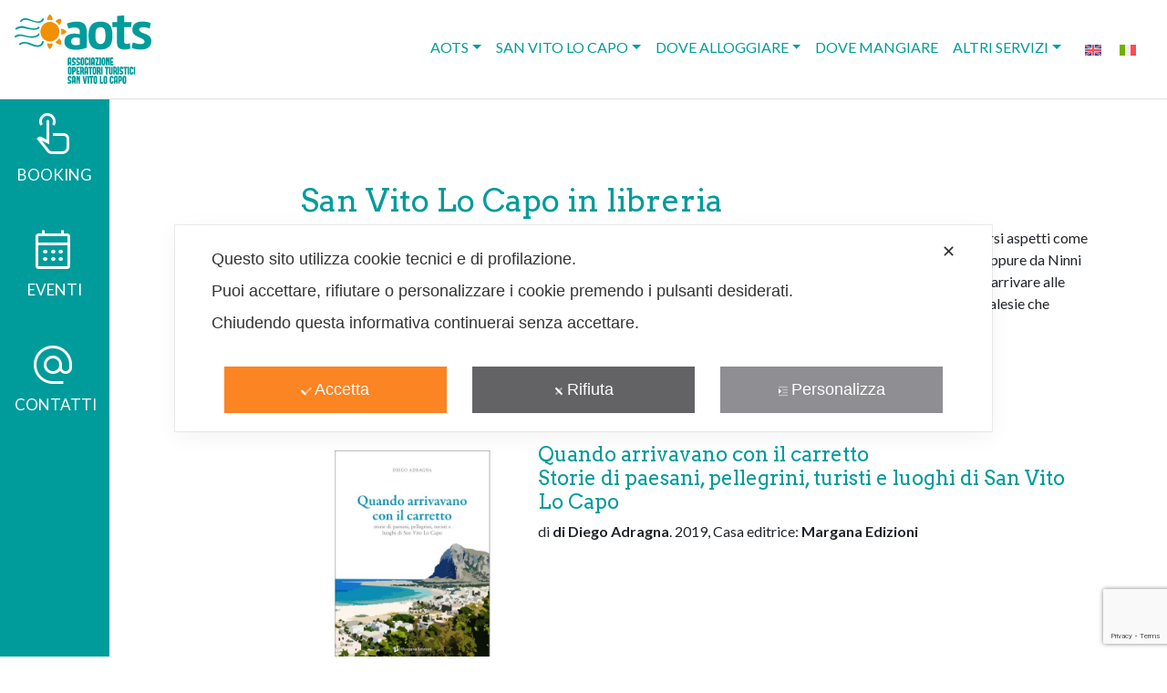

--- FILE ---
content_type: text/html; charset=UTF-8
request_url: https://www.aotsanvito.it/curiosita/san-vito-lo-capo-in-libreria/
body_size: 32456
content:
<!doctype html>
<html lang="it">
  <head>
    <meta charset="utf-8">
    <meta name="viewport" content="width=device-width, initial-scale=1">
    <title>AOTS &#8211; San Vito Lo Capo | San Vito Lo Capo in libreria - AOTS - San Vito Lo Capo</title>
    <link href="https://cdn.jsdelivr.net/npm/bootstrap@5.2.2/dist/css/bootstrap.min.css" rel="stylesheet" crossorigin="anonymous">
    
    <link rel="stylesheet" href="https://fonts.googleapis.com/css2?family=Material+Symbols+Outlined:opsz,wght,FILL,GRAD@48,400,0,0" class=" map_not_to_block" />
    <link rel="stylesheet" href="https://cdnjs.cloudflare.com/ajax/libs/animate.css/4.1.1/animate.min.css" />
    <link rel="stylesheet" href="https://cdnjs.cloudflare.com/ajax/libs/font-awesome/4.7.0/css/font-awesome.min.css">
    
    <link rel="preconnect" href="https://fonts.googleapis.com">
	<link rel="preconnect" href="https://fonts.gstatic.com" crossorigin>
	<link href="https://fonts.googleapis.com/css2?family=Arvo:wght@400;700&family=Lato:wght@300;400;700&display=swap" rel="stylesheet" class=" map_not_to_block">
    <link rel="stylesheet" href="https://www.aotsanvito.it/assets_aots/themes/aots/style.css">
    <!-- Google tag (gtag.js) -->
	<script async src="https://www.googletagmanager.com/gtag/js?id=G-1E7RG4Y35M" class=" map_not_to_block"></script>
	<script>
	  window.dataLayer = window.dataLayer || [];
	  function gtag(){dataLayer.push(arguments);}
	  gtag('js', new Date());
	
	  gtag('config', 'G-1E7RG4Y35M');
	</script>
    <script class="map_advanced_shield" type="text/javascript" data-no-minify="1" data-no-optimize="1" data-no-defer="1" consent-skip-blocker="1" nowprocket data-cfasync="false">
var map_full_config={"config_origin":"myagileprivacy_native","mapx_ga4":0,"map_wl":0,"map_js_basedirectory":"https:\/\/www.aotsanvito.it\/assets_aots\/plugins\/myagileprivacy\/local-cache\/my-agile-privacy\/","map_lang_code":"it","cookie_reset_timestamp":"1693311222","cookie_api_key_remote_id_map_active":{"google_analytics":"map_cookie_15_1693311222","googlefonts":"map_cookie_33_1693311222","gravatar":"map_cookie_400_1693311222"},"cookie_api_key_remote_id_map_detectable":{"my_agile_pixel_ga":"map_cookie_407_1693311222","google_tag_manager":"map_cookie_30_1693311222","stape":"map_cookie_469_1693311222","akamai":"map_cookie_79_1693311222","ally_widget":"map_cookie_478_1693311222","burst_statistics":"map_cookie_479_1693311222","cloudinary":"map_cookie_446_1693311222","font_awesome":"map_cookie_385_1693311222","matomo_cloud":"map_cookie_405_1693311222","matomo_on_premise":"map_cookie_404_1693311222","stripe":"map_cookie_388_1693311222","tabnav":"map_cookie_480_1693311222","vimeo":"map_cookie_31_1693311222","vik_booking":"map_cookie_420_1693311222","youtube":"map_cookie_25_1693311222","microsoft_ads":"map_cookie_66_1693311222","active_campaign_site_tracking":"map_cookie_390_1693311222","addtoany":"map_cookie_27_1693311222","adobe_analytics":"map_cookie_86_1693311222","adobe_fonts":"map_cookie_447_1693311222","adroll":"map_cookie_96_1693311222","amazon_advertising":"map_cookie_393_1693311222","apple_pay":"map_cookie_442_1693311222","sendinblue":"map_cookie_121_1693311222","calendly":"map_cookie_403_1693311222","capterra_badge":"map_cookie_454_1693311222","capterra_tracking":"map_cookie_455_1693311222","cleantalk":"map_cookie_461_1693311222","climate_levels":"map_cookie_433_1693311222","cloudflare_turnstile":"map_cookie_473_1693311222","cloudflare_web_analytics":"map_cookie_439_1693311222","crazyegg":"map_cookie_54_1693311222","criteo":"map_cookie_9_1693311222","disqus":"map_cookie_2_1693311222","elfsight_widget":"map_cookie_476_1693311222","facebook_messenger":"map_cookie_384_1693311222","facebook_remarketing":"map_cookie_43_1693311222","fareharbor":"map_cookie_453_1693311222","feedaty_widget":"map_cookie_460_1693311222","getresponse":"map_cookie_163_1693311222","google_audience_manager_audience_extension":"map_cookie_100_1693311222","google_adsense":"map_cookie_12_1693311222","google_maps":"map_cookie_17_1693311222","google_oauth":"map_cookie_481_1693311222","google_pay":"map_cookie_443_1693311222","google_recaptcha":"map_cookie_74_1693311222","google_translate_widget":"map_cookie_417_1693311222","hcaptcha":"map_cookie_437_1693311222","hearthis_widget":"map_cookie_457_1693311222","hotel_cc":"map_cookie_434_1693311222","hoteldoor":"map_cookie_471_1693311222","hotjar":"map_cookie_136_1693311222","hubspot_analytics":"map_cookie_283_1693311222","hubspot_crm":"map_cookie_450_1693311222","jetpack":"map_cookie_392_1693311222","klaviyo":"map_cookie_463_1693311222","sitewit":"map_cookie_448_1693311222","landbot":"map_cookie_431_1693311222","leadchampion":"map_cookie_472_1693311222","leadforensics":"map_cookie_440_1693311222","leadfeeder_tracking":"map_cookie_418_1693311222","lead_rebel":"map_cookie_449_1693311222","linkedin_ads":"map_cookie_396_1693311222","linkedin":"map_cookie_382_1693311222","livechat":"map_cookie_42_1693311222","madeep":"map_cookie_413_1693311222","mailchimp_widget":"map_cookie_317_1693311222","metricool":"map_cookie_419_1693311222","microsoft_clarity":"map_cookie_387_1693311222","monetyzer":"map_cookie_428_1693311222","google_ads":"map_cookie_29_1693311222","mr_preno":"map_cookie_414_1693311222","my_agile_pixel_fbq":"map_cookie_408_1693311222","my_agile_pixel_tiktok":"map_cookie_409_1693311222","Nexi":"map_cookie_445_1693311222","nytroseo":"map_cookie_475_1693311222","octorate":"map_cookie_412_1693311222","onesignal":"map_cookie_430_1693311222","open_street_map":"map_cookie_436_1693311222","outbrain":"map_cookie_210_1693311222","pinterest_conversion_tag":"map_cookie_395_1693311222","plerdy":"map_cookie_464_1693311222","poinzilla":"map_cookie_465_1693311222","paypal":"map_cookie_172_1693311222","shopify_button":"map_cookie_458_1693311222","linkedin_widget":"map_cookie_6_1693311222","facebook_like":"map_cookie_3_1693311222","twitter_widget":"map_cookie_5_1693311222","pinterest_social_widget":"map_cookie_422_1693311222","quantcast":"map_cookie_429_1693311222","quic_cloud":"map_cookie_435_1693311222","tik_tok":"map_cookie_406_1693311222","rolex":"map_cookie_432_1693311222","satispay":"map_cookie_444_1693311222","scalapay_widget":"map_cookie_470_1693311222","sentry":"map_cookie_438_1693311222","shinystat":"map_cookie_24_1693311222","simplybook":"map_cookie_425_1693311222","sitebehaviour":"map_cookie_466_1693311222","smartsuppchat":"map_cookie_424_1693311222","smoobu_widget":"map_cookie_474_1693311222","snazzy_maps":"map_cookie_423_1693311222","soundcloud_widget":"map_cookie_401_1693311222","statcounter":"map_cookie_462_1693311222","bdow_all":"map_cookie_451_1693311222","survey_monkey":"map_cookie_158_1693311222","taboola":"map_cookie_220_1693311222","tawkto_widget":"map_cookie_150_1693311222","teads_pixel":"map_cookie_456_1693311222","tik_tok_analytics":"map_cookie_452_1693311222","triptease":"map_cookie_399_1693311222","trustindex_widget":"map_cookie_459_1693311222","trustpilot_widget":"map_cookie_397_1693311222","vdo_ai":"map_cookie_441_1693311222","ve_interactive":"map_cookie_398_1693311222","visitortracking":"map_cookie_467_1693311222","localweb_messenger":"map_cookie_410_1693311222","activecampaign_widget":"map_cookie_415_1693311222","google_form_widget":"map_cookie_477_1693311222","widget_instagram":"map_cookie_47_1693311222","widget_jotform":"map_cookie_164_1693311222","mailerlite_widget":"map_cookie_416_1693311222","mapbox":"map_cookie_301_1693311222","spotify_widget":"map_cookie_308_1693311222","tidio_chat":"map_cookie_391_1693311222","wisernotify":"map_cookie_468_1693311222","wistia":"map_cookie_302_1693311222","yandex_metrica":"map_cookie_389_1693311222","zemanta":"map_cookie_427_1693311222"},"cookie_api_key_remote_id_map_blocked_without_notification":[],"map_cookies_always_allowed":[],"cookie_api_key_friendly_name_map":{"google_analytics":{"desc":"Google Analytics","is_necessary":true},"googlefonts":{"desc":"Google Fonts","is_necessary":true},"gravatar":{"desc":"Gravatar","is_necessary":true},"my_agile_pixel_ga":{"desc":"My Agile Pixel - Google Analytics","is_necessary":true},"google_tag_manager":{"desc":"Google Tag Manager","is_necessary":true},"stape":{"desc":"Stape","is_necessary":true},"akamai":{"desc":"Akamai Content Delivery Network","is_necessary":true},"ally_widget":{"desc":"Ally","is_necessary":true},"burst_statistics":{"desc":"Burst Statistics","is_necessary":true},"cloudinary":{"desc":"Cloudinary","is_necessary":true},"font_awesome":{"desc":"Font Awesome","is_necessary":true},"matomo_cloud":{"desc":"Matomo (Cloud)","is_necessary":true},"matomo_on_premise":{"desc":"Matomo (On Premise)","is_necessary":true},"stripe":{"desc":"Stripe","is_necessary":true},"tabnav":{"desc":"tabnav","is_necessary":true},"vimeo":{"desc":"Video Vimeo","is_necessary":true},"vik_booking":{"desc":"Vik Booking","is_necessary":true},"youtube":{"desc":"Widget Video YouTube","is_necessary":true},"microsoft_ads":{"desc":"Microsoft Advertising","is_necessary":true},"active_campaign_site_tracking":{"desc":"ActiveCampaign Site Tracking","is_necessary":true},"addtoany":{"desc":"AddToAny","is_necessary":true},"adobe_analytics":{"desc":"Adobe Analytics","is_necessary":true},"adobe_fonts":{"desc":"Adobe Fonts","is_necessary":true},"adroll":{"desc":"AdRoll","is_necessary":true},"amazon_advertising":{"desc":"Amazon Advertising","is_necessary":true},"apple_pay":{"desc":"Apple Pay","is_necessary":true},"sendinblue":{"desc":"Brevo","is_necessary":true},"calendly":{"desc":"Calendly Widget","is_necessary":true},"capterra_badge":{"desc":"Capterra Badge","is_necessary":true},"capterra_tracking":{"desc":"Capterra Tracking","is_necessary":true},"cleantalk":{"desc":"CleanTalk","is_necessary":true},"climate_levels":{"desc":"Climate Levels","is_necessary":true},"cloudflare_turnstile":{"desc":"Cloudflare Turnstile","is_necessary":true},"cloudflare_web_analytics":{"desc":"Cloudflare Web Analytics","is_necessary":true},"crazyegg":{"desc":"Crazy Egg","is_necessary":true},"criteo":{"desc":"Criteo","is_necessary":true},"disqus":{"desc":"Disqus","is_necessary":true},"elfsight_widget":{"desc":"Elfsight Widget","is_necessary":true},"facebook_messenger":{"desc":"Facebook Messenger Chat","is_necessary":true},"facebook_remarketing":{"desc":"Facebook Remarketing","is_necessary":true},"fareharbor":{"desc":"FareHarbor","is_necessary":true},"feedaty_widget":{"desc":"Feedaty widget","is_necessary":true},"getresponse":{"desc":"GetResponse","is_necessary":true},"google_audience_manager_audience_extension":{"desc":"Google Ad Manager Audience Extension","is_necessary":true},"google_adsense":{"desc":"Google AdSense","is_necessary":true},"google_maps":{"desc":"Google Maps widget","is_necessary":true},"google_oauth":{"desc":"Google OAuth","is_necessary":true},"google_pay":{"desc":"Google Pay","is_necessary":true},"google_recaptcha":{"desc":"Google reCAPTCHA","is_necessary":true},"google_translate_widget":{"desc":"Google Translate Widget","is_necessary":true},"hcaptcha":{"desc":"hCaptcha","is_necessary":true},"hearthis_widget":{"desc":"hearthis.at Widget","is_necessary":true},"hotel_cc":{"desc":"Hotel.cc","is_necessary":true},"hoteldoor":{"desc":"Hoteldoor","is_necessary":true},"hotjar":{"desc":"Hotjar Heat Maps & Recordings","is_necessary":true},"hubspot_analytics":{"desc":"HubSpot Analytics","is_necessary":true},"hubspot_crm":{"desc":"HubSpot CRM","is_necessary":true},"jetpack":{"desc":"Jetpack","is_necessary":true},"klaviyo":{"desc":"Klaviyo","is_necessary":true},"sitewit":{"desc":"Kliken (Sitewit)","is_necessary":true},"landbot":{"desc":"Landbot","is_necessary":true},"leadchampion":{"desc":"Lead Champion","is_necessary":true},"leadforensics":{"desc":"Lead Forensics","is_necessary":true},"leadfeeder_tracking":{"desc":"Leadfeeder Tracking","is_necessary":true},"lead_rebel":{"desc":"leadREBEL","is_necessary":true},"linkedin_ads":{"desc":"LinkedIn Ads","is_necessary":true},"linkedin":{"desc":"LinkedIn Insight Tag","is_necessary":true},"livechat":{"desc":"LiveChat Widget","is_necessary":true},"madeep":{"desc":"Madeep","is_necessary":true},"mailchimp_widget":{"desc":"MailChimp Widget","is_necessary":true},"metricool":{"desc":"Metricool","is_necessary":true},"microsoft_clarity":{"desc":"Microsoft Clarity","is_necessary":true},"monetyzer":{"desc":"Monetyzer","is_necessary":true},"google_ads":{"desc":"Monitoraggio conversioni di Google Ads","is_necessary":true},"mr_preno":{"desc":"Mr PRENO","is_necessary":true},"my_agile_pixel_fbq":{"desc":"My Agile Pixel - Facebook Remarketing","is_necessary":true},"my_agile_pixel_tiktok":{"desc":"My Agile Pixel - TikTok Pixel","is_necessary":true},"Nexi":{"desc":"Nexi","is_necessary":true},"nytroseo":{"desc":"Nytro Seo","is_necessary":true},"octorate":{"desc":"Octorate","is_necessary":true},"onesignal":{"desc":"OneSignal","is_necessary":true},"open_street_map":{"desc":"Open Street Map","is_necessary":true},"outbrain":{"desc":"Outbrain","is_necessary":true},"pinterest_conversion_tag":{"desc":"Pinterest Conversion Tag","is_necessary":true},"plerdy":{"desc":"Plerdy","is_necessary":true},"poinzilla":{"desc":"Poinzilla","is_necessary":true},"paypal":{"desc":"Pulsante e widget di PayPal","is_necessary":true},"shopify_button":{"desc":"Pulsante e widget di Shopify","is_necessary":true},"linkedin_widget":{"desc":"Pulsante e widget sociali di Linkedin","is_necessary":true},"facebook_like":{"desc":"Pulsante Mi Piace e widget sociali di Facebook","is_necessary":true},"twitter_widget":{"desc":"Pulsante Tweet e widget sociali di Twitter - X","is_necessary":true},"pinterest_social_widget":{"desc":"Pulsante \u201cPin it\u201d e widget sociali di Pinterest","is_necessary":true},"quantcast":{"desc":"Quantcast Advertise","is_necessary":true},"quic_cloud":{"desc":"QUIC.cloud","is_necessary":true},"tik_tok":{"desc":"Remarketing TikTok","is_necessary":true},"rolex":{"desc":"Rolex","is_necessary":true},"satispay":{"desc":"Satispay","is_necessary":true},"scalapay_widget":{"desc":"Scalapay","is_necessary":true},"sentry":{"desc":"Sentry","is_necessary":true},"shinystat":{"desc":"ShinyStat","is_necessary":true},"simplybook":{"desc":"SimplyBook","is_necessary":true},"sitebehaviour":{"desc":"SiteBehaviour","is_necessary":true},"smartsuppchat":{"desc":"Smartsupp","is_necessary":true},"smoobu_widget":{"desc":"Smoobu","is_necessary":true},"snazzy_maps":{"desc":"Snazzy Maps","is_necessary":true},"soundcloud_widget":{"desc":"SoundCloud Widget","is_necessary":true},"statcounter":{"desc":"Statcounter","is_necessary":true},"bdow_all":{"desc":"SumoMe \/ Bdow","is_necessary":true},"survey_monkey":{"desc":"SurveyMonkey Widget","is_necessary":true},"taboola":{"desc":"Taboola","is_necessary":true},"tawkto_widget":{"desc":"Tawk.to Widget","is_necessary":true},"teads_pixel":{"desc":"Teads Universal Pixel","is_necessary":true},"tik_tok_analytics":{"desc":"TikTok Analytics","is_necessary":true},"triptease":{"desc":"Triptease.io","is_necessary":true},"trustindex_widget":{"desc":"Trustindex widget","is_necessary":true},"trustpilot_widget":{"desc":"TrustPilot widget","is_necessary":true},"vdo_ai":{"desc":"Vdo.ai","is_necessary":true},"ve_interactive":{"desc":"Ve Interactive","is_necessary":true},"visitortracking":{"desc":"VisitorTracking","is_necessary":true},"localweb_messenger":{"desc":"Web Instant Messenger","is_necessary":true},"activecampaign_widget":{"desc":"Widget ActiveCampaign","is_necessary":true},"google_form_widget":{"desc":"Widget Google Form","is_necessary":true},"widget_instagram":{"desc":"Widget Instagram","is_necessary":true},"widget_jotform":{"desc":"Widget JotForm","is_necessary":true},"mailerlite_widget":{"desc":"Widget MailerLite","is_necessary":true},"mapbox":{"desc":"Widget Mapbox","is_necessary":true},"spotify_widget":{"desc":"Widget Spotify","is_necessary":true},"tidio_chat":{"desc":"Widget Tidio Live Chat","is_necessary":true},"wisernotify":{"desc":"Wisernotify","is_necessary":true},"wistia":{"desc":"Wistia","is_necessary":true},"yandex_metrica":{"desc":"Yandex Metrica","is_necessary":true},"zemanta":{"desc":"Zemanta","is_necessary":true}},"cookie_api_key_not_to_block":["google_analytics","googlefonts","gravatar"],"enforce_youtube_privacy":0,"enforce_youtube_privacy_v2":0,"video_advanced_privacy":0,"manifest_assoc":{"cookie-shield.js":{"filename":"cookie-shield-1.3.60.js","version":"1.3.60"},"purposes-nl.json":{"filename":"purposes-nl-1.0.19.json","version":"1.0.19"},"purposes-de.json":{"filename":"purposes-de-1.0.19.json","version":"1.0.19"},"purposes-es.json":{"filename":"purposes-es-1.0.19.json","version":"1.0.19"},"purposes-pl.json":{"filename":"purposes-pl-1.0.19.json","version":"1.0.19"},"purposes-el.json":{"filename":"purposes-el-1.0.19.json","version":"1.0.19"},"MyAgilePrivacyIabTCF.js":{"filename":"MyAgilePrivacyIabTCF-1.0.19.js","version":"1.0.19"},"purposes-pt.json":{"filename":"purposes-pt-1.0.19.json","version":"1.0.19"},"vendor-list.json":{"filename":"vendor-list-1.0.19.json","version":"1.0.19"},"googleVendors.json":{"filename":"googleVendors-1.0.19.json","version":"1.0.19"},"purposes-en.json":{"filename":"purposes-en-1.0.19.json","version":"1.0.19"},"purposes-fr.json":{"filename":"purposes-fr-1.0.19.json","version":"1.0.19"},"purposes-it.json":{"filename":"purposes-it-1.0.19.json","version":"1.0.19"}},"js_shield_url":"https:\/\/www.aotsanvito.it\/assets_aots\/plugins\/myagileprivacy\/local-cache\/my-agile-privacy\/cookie-shield-1.3.60.js","load_iab_tcf":false,"iab_tcf_script_url":null,"enable_microsoft_cmode":null,"cmode_microsoft_default_consent_obj":null,"enable_cmode_v2":null,"cmode_v2_implementation_type":null,"enable_cmode_url_passthrough":null,"cmode_v2_forced_off_ga4_advanced":null,"cmode_v2_default_consent_obj":null,"cmode_v2_js_on_error":true,"shield_added_pattern":{"js_patterns_src":[]}};

</script>
<script class="map_advanced_shield" type="text/javascript" src="https://www.aotsanvito.it/assets_aots/plugins/myagileprivacy/local-cache/my-agile-privacy/cookie-shield-1.3.60.js" data-no-minify="1" data-no-optimize="1" data-no-defer="1" consent-skip-blocker="1" nowprocket data-cfasync="false"></script>
	<style>img:is([sizes="auto" i], [sizes^="auto," i]) { contain-intrinsic-size: 3000px 1500px }</style>
	<link rel="alternate" hreflang="en" href="https://www.aotsanvito.it/san-vito-lo-capo-in-bookshops/?lang=en" />
<link rel="alternate" hreflang="it" href="https://www.aotsanvito.it/curiosita/san-vito-lo-capo-in-libreria/" />
<link rel="alternate" hreflang="x-default" href="https://www.aotsanvito.it/curiosita/san-vito-lo-capo-in-libreria/" />

<!-- Ottimizzazione per i motori di ricerca di Rank Math - https://rankmath.com/ -->
<meta name="description" content="Il territorio e la sua gente ha offerto interessanti spunti agli autori per raccontare di San Vito Lo Capo sotto diversi aspetti come ad esempio visto da chi"/>
<meta name="robots" content="follow, index, max-snippet:-1, max-video-preview:-1, max-image-preview:large"/>
<link rel="canonical" href="https://www.aotsanvito.it/curiosita/san-vito-lo-capo-in-libreria/" />
<meta property="og:locale" content="it_IT" />
<meta property="og:type" content="article" />
<meta property="og:title" content="San Vito Lo Capo in libreria - AOTS - San Vito Lo Capo" />
<meta property="og:description" content="Il territorio e la sua gente ha offerto interessanti spunti agli autori per raccontare di San Vito Lo Capo sotto diversi aspetti come ad esempio visto da chi" />
<meta property="og:url" content="https://www.aotsanvito.it/curiosita/san-vito-lo-capo-in-libreria/" />
<meta property="og:site_name" content="AOTS - San Vito Lo Capo" />
<meta property="og:updated_time" content="2023-06-19T09:01:23+02:00" />
<meta property="og:image" content="https://www.aotsanvito.it/assets_aots/uploads/2023/06/quando-arrivavano.jpeg" />
<meta property="og:image:secure_url" content="https://www.aotsanvito.it/assets_aots/uploads/2023/06/quando-arrivavano.jpeg" />
<meta property="og:image:width" content="600" />
<meta property="og:image:height" content="600" />
<meta property="og:image:alt" content="San Vito Lo Capo in libreria" />
<meta property="og:image:type" content="image/jpeg" />
<meta property="article:published_time" content="2023-03-09T17:45:18+01:00" />
<meta property="article:modified_time" content="2023-06-19T09:01:23+02:00" />
<meta name="twitter:card" content="summary_large_image" />
<meta name="twitter:title" content="San Vito Lo Capo in libreria - AOTS - San Vito Lo Capo" />
<meta name="twitter:description" content="Il territorio e la sua gente ha offerto interessanti spunti agli autori per raccontare di San Vito Lo Capo sotto diversi aspetti come ad esempio visto da chi" />
<meta name="twitter:image" content="https://www.aotsanvito.it/assets_aots/uploads/2023/06/quando-arrivavano.jpeg" />
<meta name="twitter:label1" content="Tempo di lettura" />
<meta name="twitter:data1" content="9 minuti" />
<script type="application/ld+json" class="rank-math-schema">{"@context":"https://schema.org","@graph":[{"@type":["TravelAgency","Organization"],"@id":"https://www.aotsanvito.it/#organization","name":"AOTS - San Vito Lo Capo","url":"https://www.aotsanvito.it","logo":{"@type":"ImageObject","@id":"https://www.aotsanvito.it/#logo","url":"https://www.aotsanvito.it/assets_aots/uploads/2023/06/logo_aots.jpg","contentUrl":"https://www.aotsanvito.it/assets_aots/uploads/2023/06/logo_aots.jpg","caption":"AOTS - San Vito Lo Capo","inLanguage":"it-IT","width":"600","height":"379"},"openingHours":["Monday,Tuesday,Wednesday,Thursday,Friday,Saturday,Sunday 09:00-17:00"],"image":{"@id":"https://www.aotsanvito.it/#logo"}},{"@type":"WebSite","@id":"https://www.aotsanvito.it/#website","url":"https://www.aotsanvito.it","name":"AOTS - San Vito Lo Capo","alternateName":"Associazione Operatori Turistici San Vito Lo Capo","publisher":{"@id":"https://www.aotsanvito.it/#organization"},"inLanguage":"it-IT"},{"@type":"ImageObject","@id":"https://www.aotsanvito.it/assets_aots/uploads/2023/06/quando-arrivavano.jpeg","url":"https://www.aotsanvito.it/assets_aots/uploads/2023/06/quando-arrivavano.jpeg","width":"200","height":"200","inLanguage":"it-IT"},{"@type":"WebPage","@id":"https://www.aotsanvito.it/curiosita/san-vito-lo-capo-in-libreria/#webpage","url":"https://www.aotsanvito.it/curiosita/san-vito-lo-capo-in-libreria/","name":"San Vito Lo Capo in libreria - AOTS - San Vito Lo Capo","datePublished":"2023-03-09T17:45:18+01:00","dateModified":"2023-06-19T09:01:23+02:00","isPartOf":{"@id":"https://www.aotsanvito.it/#website"},"primaryImageOfPage":{"@id":"https://www.aotsanvito.it/assets_aots/uploads/2023/06/quando-arrivavano.jpeg"},"inLanguage":"it-IT"},{"@type":"Person","@id":"https://www.aotsanvito.it/author/giuseppe1490/","name":"giuseppe1490","url":"https://www.aotsanvito.it/author/giuseppe1490/","image":{"@type":"ImageObject","@id":"https://secure.gravatar.com/avatar/a0d895490d12b9cfcddf7522a7488c5221ffa909002c837cdb6f5f4384a2fb00?s=96&amp;d=mm&amp;r=g","url":"https://secure.gravatar.com/avatar/a0d895490d12b9cfcddf7522a7488c5221ffa909002c837cdb6f5f4384a2fb00?s=96&amp;d=mm&amp;r=g","caption":"giuseppe1490","inLanguage":"it-IT"},"sameAs":["https://www.aotsanvito.it"],"worksFor":{"@id":"https://www.aotsanvito.it/#organization"}},{"@type":"Article","headline":"San Vito Lo Capo in libreria - AOTS - San Vito Lo Capo","datePublished":"2023-03-09T17:45:18+01:00","dateModified":"2023-06-19T09:01:23+02:00","author":{"@id":"https://www.aotsanvito.it/author/giuseppe1490/","name":"giuseppe1490"},"publisher":{"@id":"https://www.aotsanvito.it/#organization"},"description":"Il territorio e la sua gente ha offerto interessanti spunti agli autori per raccontare di San Vito Lo Capo sotto diversi aspetti come ad esempio visto da chi","name":"San Vito Lo Capo in libreria - AOTS - San Vito Lo Capo","@id":"https://www.aotsanvito.it/curiosita/san-vito-lo-capo-in-libreria/#richSnippet","isPartOf":{"@id":"https://www.aotsanvito.it/curiosita/san-vito-lo-capo-in-libreria/#webpage"},"image":{"@id":"https://www.aotsanvito.it/assets_aots/uploads/2023/06/quando-arrivavano.jpeg"},"inLanguage":"it-IT","mainEntityOfPage":{"@id":"https://www.aotsanvito.it/curiosita/san-vito-lo-capo-in-libreria/#webpage"}}]}</script>
<!-- /Rank Math WordPress SEO plugin -->

<script type="text/javascript">
/* <![CDATA[ */
window._wpemojiSettings = {"baseUrl":"https:\/\/s.w.org\/images\/core\/emoji\/16.0.1\/72x72\/","ext":".png","svgUrl":"https:\/\/s.w.org\/images\/core\/emoji\/16.0.1\/svg\/","svgExt":".svg","source":{"concatemoji":"https:\/\/www.aotsanvito.it\/wp-includes\/js\/wp-emoji-release.min.js?ver=6.8.2"}};
/*! This file is auto-generated */
!function(s,n){var o,i,e;function c(e){try{var t={supportTests:e,timestamp:(new Date).valueOf()};sessionStorage.setItem(o,JSON.stringify(t))}catch(e){}}function p(e,t,n){e.clearRect(0,0,e.canvas.width,e.canvas.height),e.fillText(t,0,0);var t=new Uint32Array(e.getImageData(0,0,e.canvas.width,e.canvas.height).data),a=(e.clearRect(0,0,e.canvas.width,e.canvas.height),e.fillText(n,0,0),new Uint32Array(e.getImageData(0,0,e.canvas.width,e.canvas.height).data));return t.every(function(e,t){return e===a[t]})}function u(e,t){e.clearRect(0,0,e.canvas.width,e.canvas.height),e.fillText(t,0,0);for(var n=e.getImageData(16,16,1,1),a=0;a<n.data.length;a++)if(0!==n.data[a])return!1;return!0}function f(e,t,n,a){switch(t){case"flag":return n(e,"\ud83c\udff3\ufe0f\u200d\u26a7\ufe0f","\ud83c\udff3\ufe0f\u200b\u26a7\ufe0f")?!1:!n(e,"\ud83c\udde8\ud83c\uddf6","\ud83c\udde8\u200b\ud83c\uddf6")&&!n(e,"\ud83c\udff4\udb40\udc67\udb40\udc62\udb40\udc65\udb40\udc6e\udb40\udc67\udb40\udc7f","\ud83c\udff4\u200b\udb40\udc67\u200b\udb40\udc62\u200b\udb40\udc65\u200b\udb40\udc6e\u200b\udb40\udc67\u200b\udb40\udc7f");case"emoji":return!a(e,"\ud83e\udedf")}return!1}function g(e,t,n,a){var r="undefined"!=typeof WorkerGlobalScope&&self instanceof WorkerGlobalScope?new OffscreenCanvas(300,150):s.createElement("canvas"),o=r.getContext("2d",{willReadFrequently:!0}),i=(o.textBaseline="top",o.font="600 32px Arial",{});return e.forEach(function(e){i[e]=t(o,e,n,a)}),i}function t(e){var t=s.createElement("script");t.src=e,t.defer=!0,s.head.appendChild(t)}"undefined"!=typeof Promise&&(o="wpEmojiSettingsSupports",i=["flag","emoji"],n.supports={everything:!0,everythingExceptFlag:!0},e=new Promise(function(e){s.addEventListener("DOMContentLoaded",e,{once:!0})}),new Promise(function(t){var n=function(){try{var e=JSON.parse(sessionStorage.getItem(o));if("object"==typeof e&&"number"==typeof e.timestamp&&(new Date).valueOf()<e.timestamp+604800&&"object"==typeof e.supportTests)return e.supportTests}catch(e){}return null}();if(!n){if("undefined"!=typeof Worker&&"undefined"!=typeof OffscreenCanvas&&"undefined"!=typeof URL&&URL.createObjectURL&&"undefined"!=typeof Blob)try{var e="postMessage("+g.toString()+"("+[JSON.stringify(i),f.toString(),p.toString(),u.toString()].join(",")+"));",a=new Blob([e],{type:"text/javascript"}),r=new Worker(URL.createObjectURL(a),{name:"wpTestEmojiSupports"});return void(r.onmessage=function(e){c(n=e.data),r.terminate(),t(n)})}catch(e){}c(n=g(i,f,p,u))}t(n)}).then(function(e){for(var t in e)n.supports[t]=e[t],n.supports.everything=n.supports.everything&&n.supports[t],"flag"!==t&&(n.supports.everythingExceptFlag=n.supports.everythingExceptFlag&&n.supports[t]);n.supports.everythingExceptFlag=n.supports.everythingExceptFlag&&!n.supports.flag,n.DOMReady=!1,n.readyCallback=function(){n.DOMReady=!0}}).then(function(){return e}).then(function(){var e;n.supports.everything||(n.readyCallback(),(e=n.source||{}).concatemoji?t(e.concatemoji):e.wpemoji&&e.twemoji&&(t(e.twemoji),t(e.wpemoji)))}))}((window,document),window._wpemojiSettings);
/* ]]> */
</script>
<link rel='stylesheet' id='my-agile-privacy-reset-css' href='https://www.aotsanvito.it/assets_aots/plugins/myagileprivacy/frontend/css/my-agile-privacy-reset.css?ver=3.1.12' type='text/css' media='all' />
<link rel='stylesheet' id='my-agile-privacy-animate-css' href='https://www.aotsanvito.it/assets_aots/plugins/myagileprivacy/frontend/css/animate.min.css?ver=3.1.12' type='text/css' media='all' />
<link rel='stylesheet' id='my-agile-privacy-css' href='https://www.aotsanvito.it/assets_aots/plugins/myagileprivacy/frontend/css/my-agile-privacy-frontend.css?ver=3.1.12' type='text/css' media='all' />
<link rel='stylesheet' id='my-agile-privacy-notification-bar-css' href='https://www.aotsanvito.it/assets_aots/plugins/myagileprivacy/frontend/css/my-agile-privacy-notification-bar.css?ver=3.1.12' type='text/css' media='all' />
<style id='wp-emoji-styles-inline-css' type='text/css'>

	img.wp-smiley, img.emoji {
		display: inline !important;
		border: none !important;
		box-shadow: none !important;
		height: 1em !important;
		width: 1em !important;
		margin: 0 0.07em !important;
		vertical-align: -0.1em !important;
		background: none !important;
		padding: 0 !important;
	}
</style>
<link rel='stylesheet' id='wp-block-library-css' href='https://www.aotsanvito.it/wp-includes/css/dist/block-library/style.min.css?ver=6.8.2' type='text/css' media='all' />
<style id='classic-theme-styles-inline-css' type='text/css'>
/*! This file is auto-generated */
.wp-block-button__link{color:#fff;background-color:#32373c;border-radius:9999px;box-shadow:none;text-decoration:none;padding:calc(.667em + 2px) calc(1.333em + 2px);font-size:1.125em}.wp-block-file__button{background:#32373c;color:#fff;text-decoration:none}
</style>
<style id='global-styles-inline-css' type='text/css'>
:root{--wp--preset--aspect-ratio--square: 1;--wp--preset--aspect-ratio--4-3: 4/3;--wp--preset--aspect-ratio--3-4: 3/4;--wp--preset--aspect-ratio--3-2: 3/2;--wp--preset--aspect-ratio--2-3: 2/3;--wp--preset--aspect-ratio--16-9: 16/9;--wp--preset--aspect-ratio--9-16: 9/16;--wp--preset--color--black: #000000;--wp--preset--color--cyan-bluish-gray: #abb8c3;--wp--preset--color--white: #ffffff;--wp--preset--color--pale-pink: #f78da7;--wp--preset--color--vivid-red: #cf2e2e;--wp--preset--color--luminous-vivid-orange: #ff6900;--wp--preset--color--luminous-vivid-amber: #fcb900;--wp--preset--color--light-green-cyan: #7bdcb5;--wp--preset--color--vivid-green-cyan: #00d084;--wp--preset--color--pale-cyan-blue: #8ed1fc;--wp--preset--color--vivid-cyan-blue: #0693e3;--wp--preset--color--vivid-purple: #9b51e0;--wp--preset--gradient--vivid-cyan-blue-to-vivid-purple: linear-gradient(135deg,rgba(6,147,227,1) 0%,rgb(155,81,224) 100%);--wp--preset--gradient--light-green-cyan-to-vivid-green-cyan: linear-gradient(135deg,rgb(122,220,180) 0%,rgb(0,208,130) 100%);--wp--preset--gradient--luminous-vivid-amber-to-luminous-vivid-orange: linear-gradient(135deg,rgba(252,185,0,1) 0%,rgba(255,105,0,1) 100%);--wp--preset--gradient--luminous-vivid-orange-to-vivid-red: linear-gradient(135deg,rgba(255,105,0,1) 0%,rgb(207,46,46) 100%);--wp--preset--gradient--very-light-gray-to-cyan-bluish-gray: linear-gradient(135deg,rgb(238,238,238) 0%,rgb(169,184,195) 100%);--wp--preset--gradient--cool-to-warm-spectrum: linear-gradient(135deg,rgb(74,234,220) 0%,rgb(151,120,209) 20%,rgb(207,42,186) 40%,rgb(238,44,130) 60%,rgb(251,105,98) 80%,rgb(254,248,76) 100%);--wp--preset--gradient--blush-light-purple: linear-gradient(135deg,rgb(255,206,236) 0%,rgb(152,150,240) 100%);--wp--preset--gradient--blush-bordeaux: linear-gradient(135deg,rgb(254,205,165) 0%,rgb(254,45,45) 50%,rgb(107,0,62) 100%);--wp--preset--gradient--luminous-dusk: linear-gradient(135deg,rgb(255,203,112) 0%,rgb(199,81,192) 50%,rgb(65,88,208) 100%);--wp--preset--gradient--pale-ocean: linear-gradient(135deg,rgb(255,245,203) 0%,rgb(182,227,212) 50%,rgb(51,167,181) 100%);--wp--preset--gradient--electric-grass: linear-gradient(135deg,rgb(202,248,128) 0%,rgb(113,206,126) 100%);--wp--preset--gradient--midnight: linear-gradient(135deg,rgb(2,3,129) 0%,rgb(40,116,252) 100%);--wp--preset--font-size--small: 13px;--wp--preset--font-size--medium: 20px;--wp--preset--font-size--large: 36px;--wp--preset--font-size--x-large: 42px;--wp--preset--spacing--20: 0.44rem;--wp--preset--spacing--30: 0.67rem;--wp--preset--spacing--40: 1rem;--wp--preset--spacing--50: 1.5rem;--wp--preset--spacing--60: 2.25rem;--wp--preset--spacing--70: 3.38rem;--wp--preset--spacing--80: 5.06rem;--wp--preset--shadow--natural: 6px 6px 9px rgba(0, 0, 0, 0.2);--wp--preset--shadow--deep: 12px 12px 50px rgba(0, 0, 0, 0.4);--wp--preset--shadow--sharp: 6px 6px 0px rgba(0, 0, 0, 0.2);--wp--preset--shadow--outlined: 6px 6px 0px -3px rgba(255, 255, 255, 1), 6px 6px rgba(0, 0, 0, 1);--wp--preset--shadow--crisp: 6px 6px 0px rgba(0, 0, 0, 1);}:where(.is-layout-flex){gap: 0.5em;}:where(.is-layout-grid){gap: 0.5em;}body .is-layout-flex{display: flex;}.is-layout-flex{flex-wrap: wrap;align-items: center;}.is-layout-flex > :is(*, div){margin: 0;}body .is-layout-grid{display: grid;}.is-layout-grid > :is(*, div){margin: 0;}:where(.wp-block-columns.is-layout-flex){gap: 2em;}:where(.wp-block-columns.is-layout-grid){gap: 2em;}:where(.wp-block-post-template.is-layout-flex){gap: 1.25em;}:where(.wp-block-post-template.is-layout-grid){gap: 1.25em;}.has-black-color{color: var(--wp--preset--color--black) !important;}.has-cyan-bluish-gray-color{color: var(--wp--preset--color--cyan-bluish-gray) !important;}.has-white-color{color: var(--wp--preset--color--white) !important;}.has-pale-pink-color{color: var(--wp--preset--color--pale-pink) !important;}.has-vivid-red-color{color: var(--wp--preset--color--vivid-red) !important;}.has-luminous-vivid-orange-color{color: var(--wp--preset--color--luminous-vivid-orange) !important;}.has-luminous-vivid-amber-color{color: var(--wp--preset--color--luminous-vivid-amber) !important;}.has-light-green-cyan-color{color: var(--wp--preset--color--light-green-cyan) !important;}.has-vivid-green-cyan-color{color: var(--wp--preset--color--vivid-green-cyan) !important;}.has-pale-cyan-blue-color{color: var(--wp--preset--color--pale-cyan-blue) !important;}.has-vivid-cyan-blue-color{color: var(--wp--preset--color--vivid-cyan-blue) !important;}.has-vivid-purple-color{color: var(--wp--preset--color--vivid-purple) !important;}.has-black-background-color{background-color: var(--wp--preset--color--black) !important;}.has-cyan-bluish-gray-background-color{background-color: var(--wp--preset--color--cyan-bluish-gray) !important;}.has-white-background-color{background-color: var(--wp--preset--color--white) !important;}.has-pale-pink-background-color{background-color: var(--wp--preset--color--pale-pink) !important;}.has-vivid-red-background-color{background-color: var(--wp--preset--color--vivid-red) !important;}.has-luminous-vivid-orange-background-color{background-color: var(--wp--preset--color--luminous-vivid-orange) !important;}.has-luminous-vivid-amber-background-color{background-color: var(--wp--preset--color--luminous-vivid-amber) !important;}.has-light-green-cyan-background-color{background-color: var(--wp--preset--color--light-green-cyan) !important;}.has-vivid-green-cyan-background-color{background-color: var(--wp--preset--color--vivid-green-cyan) !important;}.has-pale-cyan-blue-background-color{background-color: var(--wp--preset--color--pale-cyan-blue) !important;}.has-vivid-cyan-blue-background-color{background-color: var(--wp--preset--color--vivid-cyan-blue) !important;}.has-vivid-purple-background-color{background-color: var(--wp--preset--color--vivid-purple) !important;}.has-black-border-color{border-color: var(--wp--preset--color--black) !important;}.has-cyan-bluish-gray-border-color{border-color: var(--wp--preset--color--cyan-bluish-gray) !important;}.has-white-border-color{border-color: var(--wp--preset--color--white) !important;}.has-pale-pink-border-color{border-color: var(--wp--preset--color--pale-pink) !important;}.has-vivid-red-border-color{border-color: var(--wp--preset--color--vivid-red) !important;}.has-luminous-vivid-orange-border-color{border-color: var(--wp--preset--color--luminous-vivid-orange) !important;}.has-luminous-vivid-amber-border-color{border-color: var(--wp--preset--color--luminous-vivid-amber) !important;}.has-light-green-cyan-border-color{border-color: var(--wp--preset--color--light-green-cyan) !important;}.has-vivid-green-cyan-border-color{border-color: var(--wp--preset--color--vivid-green-cyan) !important;}.has-pale-cyan-blue-border-color{border-color: var(--wp--preset--color--pale-cyan-blue) !important;}.has-vivid-cyan-blue-border-color{border-color: var(--wp--preset--color--vivid-cyan-blue) !important;}.has-vivid-purple-border-color{border-color: var(--wp--preset--color--vivid-purple) !important;}.has-vivid-cyan-blue-to-vivid-purple-gradient-background{background: var(--wp--preset--gradient--vivid-cyan-blue-to-vivid-purple) !important;}.has-light-green-cyan-to-vivid-green-cyan-gradient-background{background: var(--wp--preset--gradient--light-green-cyan-to-vivid-green-cyan) !important;}.has-luminous-vivid-amber-to-luminous-vivid-orange-gradient-background{background: var(--wp--preset--gradient--luminous-vivid-amber-to-luminous-vivid-orange) !important;}.has-luminous-vivid-orange-to-vivid-red-gradient-background{background: var(--wp--preset--gradient--luminous-vivid-orange-to-vivid-red) !important;}.has-very-light-gray-to-cyan-bluish-gray-gradient-background{background: var(--wp--preset--gradient--very-light-gray-to-cyan-bluish-gray) !important;}.has-cool-to-warm-spectrum-gradient-background{background: var(--wp--preset--gradient--cool-to-warm-spectrum) !important;}.has-blush-light-purple-gradient-background{background: var(--wp--preset--gradient--blush-light-purple) !important;}.has-blush-bordeaux-gradient-background{background: var(--wp--preset--gradient--blush-bordeaux) !important;}.has-luminous-dusk-gradient-background{background: var(--wp--preset--gradient--luminous-dusk) !important;}.has-pale-ocean-gradient-background{background: var(--wp--preset--gradient--pale-ocean) !important;}.has-electric-grass-gradient-background{background: var(--wp--preset--gradient--electric-grass) !important;}.has-midnight-gradient-background{background: var(--wp--preset--gradient--midnight) !important;}.has-small-font-size{font-size: var(--wp--preset--font-size--small) !important;}.has-medium-font-size{font-size: var(--wp--preset--font-size--medium) !important;}.has-large-font-size{font-size: var(--wp--preset--font-size--large) !important;}.has-x-large-font-size{font-size: var(--wp--preset--font-size--x-large) !important;}
:where(.wp-block-post-template.is-layout-flex){gap: 1.25em;}:where(.wp-block-post-template.is-layout-grid){gap: 1.25em;}
:where(.wp-block-columns.is-layout-flex){gap: 2em;}:where(.wp-block-columns.is-layout-grid){gap: 2em;}
:root :where(.wp-block-pullquote){font-size: 1.5em;line-height: 1.6;}
</style>
<link rel='stylesheet' id='contact-form-7-css' href='https://www.aotsanvito.it/assets_aots/plugins/contact-form-7/includes/css/styles.css?ver=6.1.1' type='text/css' media='all' />
<link rel='stylesheet' id='wpcf7-redirect-script-frontend-css' href='https://www.aotsanvito.it/assets_aots/plugins/wpcf7-redirect/build/assets/frontend-script.css?ver=2c532d7e2be36f6af233' type='text/css' media='all' />
<link rel='stylesheet' id='wpml-legacy-horizontal-list-0-css' href='https://www.aotsanvito.it/assets_aots/plugins/sitepress-multilingual-cms/templates/language-switchers/legacy-list-horizontal/style.min.css?ver=1' type='text/css' media='all' />
<script type="text/javascript" src="https://www.aotsanvito.it/wp-includes/js/jquery/jquery.min.js?ver=3.7.1" id="jquery-core-js"></script>
<script type="text/javascript" src="https://www.aotsanvito.it/wp-includes/js/jquery/jquery-migrate.min.js?ver=3.4.1" id="jquery-migrate-js"></script>
<script type="text/javascript" src="https://www.aotsanvito.it/assets_aots/plugins/myagileprivacy/frontend/js/anime.min.js?ver=3.1.12" id="my-agile-privacy-anime-js"></script>
<script type="text/javascript" id="my-agile-privacy-js-extra">
/* <![CDATA[ */
var map_cookiebar_settings = {"logged_in_and_admin":"","verbose_remote_log":"","internal_debug":"","notify_div_id":"#my-agile-privacy-notification-area","showagain_tab":"1","notify_position_horizontal":"right","showagain_div_id":"my-agile-privacy-consent-again","blocked_content_text":"Attenzione: alcune funzionalit\u00e0 di questa pagina potrebbero essere bloccate a seguito delle tue scelte privacy.","inline_notify_color":"#444444","inline_notify_background":"#fff3cd","blocked_content_notify_auto_shutdown_time":"3000","scan_mode":"config_finished","cookie_reset_timestamp":"_1693311222","show_ntf_bar_on_not_yet_consent_choice":"1","enable_microsoft_cmode":"","enable_cmode_v2":"","enable_cmode_url_passthrough":"","cmode_v2_forced_off_ga4_advanced":"","map_notify_title":"0","map_first_layer_branded":"0","plugin_version":"3.1.12","parse_config_version_number":"1.3.60"};
var map_ajax = {"ajax_url":"https:\/\/www.aotsanvito.it\/wp-admin\/admin-ajax.php","security":"3c4fbe0135","force_js_learning_mode":"0","scanner_compatibility_mode":"","cookie_process_delayed_mode":"0"};
/* ]]> */
</script>
<script type="text/javascript" src="https://www.aotsanvito.it/assets_aots/plugins/myagileprivacy/frontend/js/plain/my-agile-privacy-frontend.js?ver=3.1.12" id="my-agile-privacy-js"></script>
<script type="text/javascript" id="wpml-cookie-js-extra">
/* <![CDATA[ */
var wpml_cookies = {"wp-wpml_current_language":{"value":"it","expires":1,"path":"\/"}};
var wpml_cookies = {"wp-wpml_current_language":{"value":"it","expires":1,"path":"\/"}};
/* ]]> */
</script>
<script type="text/javascript" src="https://www.aotsanvito.it/assets_aots/plugins/sitepress-multilingual-cms/res/js/cookies/language-cookie.js?ver=481990" id="wpml-cookie-js" defer="defer" data-wp-strategy="defer"></script>
<link rel="https://api.w.org/" href="https://www.aotsanvito.it/wp-json/" /><link rel="alternate" title="JSON" type="application/json" href="https://www.aotsanvito.it/wp-json/wp/v2/pages/168" /><link rel="EditURI" type="application/rsd+xml" title="RSD" href="https://www.aotsanvito.it/xmlrpc.php?rsd" />
<meta name="generator" content="WordPress 6.8.2" />
<link rel='shortlink' href='https://www.aotsanvito.it/?p=168' />
<link rel="alternate" title="oEmbed (JSON)" type="application/json+oembed" href="https://www.aotsanvito.it/wp-json/oembed/1.0/embed?url=https%3A%2F%2Fwww.aotsanvito.it%2Fcuriosita%2Fsan-vito-lo-capo-in-libreria%2F" />
<link rel="alternate" title="oEmbed (XML)" type="text/xml+oembed" href="https://www.aotsanvito.it/wp-json/oembed/1.0/embed?url=https%3A%2F%2Fwww.aotsanvito.it%2Fcuriosita%2Fsan-vito-lo-capo-in-libreria%2F&#038;format=xml" />
<meta name="generator" content="WPML ver:4.8.1 stt:1,27;" />
  </head>  
  <body>
  <section id="header" class="">
  	<div class="container-fluid">
	  	<div class="row">
			<header class="autohide fixed-top d-flex flex-wrap align-items-center py-3 px-3 mb-4 border-bottom">
			    
			    	<a href="https://www.aotsanvito.it" class="">
			    		<svg id="logo" xmlns="http://www.w3.org/2000/svg" viewbox="0 0 178.88 90.19">
  <path class="cls-2" d="M80.34,39.91c1.93,0,3.56-.29,4.88-.88v-8.45c-1.8-.55-3.45-.82-4.94-.82-4.22,0-6.32,1.77-6.32,5.31,0,3.22,2.13,4.83,6.39,4.83m14.1,3.07c-1.54,.77-3.64,1.43-6.29,1.98-2.66,.54-5.32,.82-8,.82s-5.21-.28-7.31-.85c-2.11-.57-3.91-1.66-5.4-3.27-1.49-1.61-2.24-3.71-2.24-6.3,0-3.72,1.22-6.44,3.69-8.14,2.46-1.7,5.56-2.55,9.29-2.55,2.28,0,4.63,.29,7.05,.88v-3.13c0-2.18-.55-3.66-1.65-4.43-1.1-.77-2.77-1.16-5-1.16-2.81,0-5.6,.43-8.37,1.29l-1.71-6.54c4.97-1.68,9.33-2.52,13.11-2.52,8.57,0,12.85,4.4,12.85,13.22v20.71Z"/>
  <path class="cls-2" d="M107.38,18.72c-1.12,1.5-1.68,4.38-1.68,8.65,0,4.04,.57,6.87,1.71,8.48,1.14,1.61,2.77,2.42,4.88,2.42s3.78-.8,4.91-2.38c1.12-1.59,1.68-4.43,1.68-8.52s-.54-7.15-1.61-8.65c-1.08-1.5-2.71-2.25-4.91-2.25s-3.85,.75-4.97,2.25m-6.95,22.62c-2.55-2.81-3.82-7.47-3.82-13.97s1.32-11.16,3.96-14c2.63-2.84,6.56-4.26,11.79-4.26s9.31,1.39,11.86,4.16c2.55,2.77,3.82,7.45,3.82,14.03s-1.33,11.16-3.99,14c-2.65,2.84-6.68,4.26-12.09,4.26s-8.98-1.41-11.53-4.22"/>
  <path class="cls-2" d="M133.86,16.34h-5.93v-6.54h6.12V1.83l9.29-.82V9.73h9.62l-.53,6.61h-9.16v17.98c0,1.32,.2,2.26,.59,2.83,.4,.57,1.14,.85,2.24,.85,1.49,0,3.03-.21,4.61-.61l.99,6.74c-2.15,.95-4.63,1.43-7.44,1.43-1.45,0-2.73-.14-3.86-.41-1.12-.27-2.04-.59-2.77-.95-.72-.36-1.34-.9-1.84-1.6-.5-.7-.88-1.33-1.12-1.87-.24-.55-.43-1.33-.56-2.35-.13-1.02-.21-1.82-.23-2.39-.02-.57-.03-1.42-.03-2.55V16.34Z"/>
  <path class="cls-2" d="M176.78,18.18c-2.33-1.09-5.23-1.64-8.7-1.64s-5.2,1-5.2,3c0,.73,.36,1.43,1.08,2.11,.73,.68,1.47,1.2,2.24,1.56,.77,.36,1.85,.82,3.26,1.36,1.27,.5,2.16,.85,2.67,1.05,.5,.21,1.3,.61,2.37,1.23,1.08,.61,1.85,1.2,2.34,1.77,.48,.57,.94,1.33,1.39,2.28,.44,.95,.66,2.02,.66,3.2,0,7.63-4.72,11.44-14.16,11.44-2.11,0-4.28-.22-6.52-.65-2.24-.43-3.91-.94-5.01-1.53l1.45-7.08c4.13,1.36,7.55,2.04,10.28,2.04,3.38,0,5.07-1.07,5.07-3.2,0-.73-.31-1.41-.92-2.04-.61-.64-1.24-1.12-1.88-1.47-.64-.34-1.64-.8-3-1.4-1.71-.77-2.95-1.35-3.72-1.74-.77-.39-1.77-1.01-3-1.87-1.23-.86-2.11-1.84-2.64-2.93-.53-1.09-.79-2.36-.79-3.82,0-7.22,4.5-10.83,13.5-10.83,3.82,0,7.33,.66,10.54,1.97l-1.32,7.15Z"/>
  <path class="cls-1" d="M46.13,0c-1.92,0-3.48,5.29-3.48,5.29,0,.7,.1,1.37,.26,1.98,1.05-.24,2.14-.39,3.27-.39s2.21,.15,3.27,.39c.17-.61,.26-1.28,.26-1.98,0,0-1.56-5.29-3.49-5.29h-.09Z"/>
  <path class="cls-1" d="M67.71,22.31v-.09c0-1.99-5.11-3.6-5.11-3.6-.69,0-1.33,.1-1.93,.27,.24,1.09,.38,2.21,.38,3.38s-.14,2.29-.38,3.38c.59,.17,1.24,.27,1.93,.27,0,0,5.11-1.61,5.11-3.6"/>
  <path class="cls-1" d="M42.91,37.26c-.16,.61-.26,1.28-.26,1.98,0,0,1.56,5.29,3.48,5.29h.09c1.92,0,3.48-5.29,3.48-5.29,0-.7-.09-1.37-.25-1.98-1.06,.24-2.15,.38-3.28,.38s-2.21-.14-3.27-.38"/>
  <path class="cls-1" d="M58.36,13.47c.52-.34,1.03-.77,1.49-1.29,0,0,2.29-4.99,.87-6.33l-.07-.06c-1.42-1.35-6.02,1.48-6.02,1.48-.46,.52-.82,1.08-1.1,1.65,1.91,1.13,3.57,2.69,4.83,4.56"/>
  <path class="cls-1" d="M60.66,38.74l.07-.07c1.42-1.34-.87-6.33-.87-6.33-.46-.52-.97-.95-1.49-1.29-1.26,1.87-2.91,3.42-4.82,4.55,.28,.57,.64,1.13,1.1,1.65,0,0,4.6,2.81,6.02,1.48"/>
  <path class="cls-1" d="M55.91,30.19c1.27-1.66,2.14-3.66,2.48-5.84,.11-.68,.17-1.38,.17-2.09s-.07-1.41-.17-2.08c-.34-2.18-1.22-4.17-2.48-5.84-.84-1.1-1.85-2.05-2.99-2.82-1.4-.94-3-1.59-4.72-1.88-.66-.12-1.33-.19-2.02-.19s-1.36,.07-2.02,.19c-1.72,.29-3.32,.94-4.72,1.88-1.13,.77-2.15,1.72-2.99,2.82-1.26,1.67-2.14,3.66-2.48,5.84-.11,.68-.18,1.38-.18,2.08s.07,1.41,.18,2.09c.35,2.18,1.22,4.17,2.48,5.84,.84,1.1,1.85,2.05,2.99,2.82,1.4,.94,3.01,1.59,4.72,1.88,.66,.11,1.33,.19,2.02,.19s1.36-.08,2.02-.19c1.72-.29,3.32-.94,4.72-1.88,1.14-.77,2.15-1.72,2.99-2.82"/>
  <path class="cls-2" d="M9.1,9.15c6.45-8.16,23.43,9.16,29.32-2.86,.56-1.13-1.5-2.02-1.99-1.02-3.87,7.91-14.99,.63-20.64-.49-3.22-.64-6.65,.79-8.68,3.35-.76,.96,1.31,1.89,1.99,1.02"/>
  <path class="cls-2" d="M2.57,19.51c6.46-4.26,12.26-.69,19.06,.03,3.37,.36,8.35,.81,10.9-2.1,.76-.86-.79-2.53-1.63-1.57-4.09,4.68-14.69,.27-19.25-.74-3.63-.8-7.33,.47-10.37,2.47-.99,.65,.3,2.57,1.29,1.91"/>
  <path class="cls-2" d="M1.08,30.03c7.57-5.1,14.26,.48,22.24,.3,2.19-.05,10.91-1.9,9.02-5.55-.61-1.18-.99-.98-.38,.2l.09,.18c-.11-.38-.21-.76-.32-1.14-2.5,4.83-11.09,4.61-15.26,3.63-6.28-1.47-10.4-3.75-16.41,.3-.32,.22,.81,2.22,1.02,2.09"/>
  <path class="cls-2" d="M7.68,39.37c6.85-5.16,14.77,2.66,21.86,2.68,4.69,.02,7.14-1.63,8.58-6.17,.38-1.21-1.61-2.14-2.04-.78-2.94,9.24-11.87,2.79-17.7,1.38-4.1-1-8.67-1.5-12.24,1.19-1.01,.76,.53,2.47,1.55,1.7"/>
  <path class="cls-2" d="M129.22,57.89v-2.04h-4.34v10.21h4.34v-2.04h-2.37v-1.02h1.97v-2.04h-1.97v-3.06h2.37Zm-6.96-2.04v2.44l-.99-2.39v-.05h-1.97v10.19h1.97v-5.98l.99,2.39v3.59h1.97v-10.19h-1.97Zm-3.61,2.32c0-.7-.25-1.3-.73-1.79-.48-.49-1.06-.74-1.73-.74s-1.25,.25-1.73,.74c-.48,.49-.73,1.08-.73,1.79v5.57c0,.7,.25,1.29,.73,1.78,.48,.49,1.06,.74,1.73,.74s1.26-.25,1.73-.74c.48-.49,.72-1.09,.73-1.79v-5.55Zm-1.97,5.54c0,.14-.05,.26-.14,.36-.1,.1-.21,.15-.35,.15s-.26-.05-.35-.15c-.1-.1-.14-.22-.14-.36v-5.52c0-.14,.05-.26,.14-.36,.1-.1,.21-.15,.35-.15s.25,.05,.35,.15c.09,.1,.14,.22,.14,.36v5.52Zm-3.76-7.86h-1.97v10.21h1.97v-10.21Zm-2.36,0h-5.01v2.04h2.43l-2.41,8.15h4.93v-2.04h-2.35l2.41-8.15Zm-10.67,2.33v7.86h1.97v-2.04h.98v2.04h1.98v-7.86c0-.71-.24-1.31-.72-1.81-.48-.5-1.06-.75-1.74-.75s-1.27,.25-1.75,.75c-.48,.5-.72,1.1-.72,1.81m1.97,3.78v-3.78c0-.14,.05-.26,.15-.36,.1-.1,.21-.15,.35-.15s.25,.05,.34,.15c.1,.1,.14,.22,.14,.36v3.78h-.98Zm-2.69-6.12h-1.98v10.21h1.98v-10.21Zm-4.48,6.85v1.02c0,.14-.05,.26-.14,.36-.1,.1-.21,.15-.34,.15s-.26-.05-.35-.15c-.1-.1-.15-.22-.15-.36v-5.53c0-.14,.05-.26,.15-.36,.1-.1,.21-.15,.35-.15s.25,.05,.34,.15c.1,.1,.14,.22,.14,.36v1.02h1.97v-1.03c0-.7-.25-1.3-.73-1.8-.48-.49-1.06-.74-1.73-.74s-1.26,.25-1.74,.74c-.48,.49-.73,1.09-.73,1.79v5.58c0,.7,.25,1.29,.73,1.79,.48,.49,1.06,.74,1.74,.74s1.25-.25,1.73-.74c.48-.5,.72-1.1,.73-1.8v-1.03h-1.97Zm-3.56-4.52c0-.7-.25-1.3-.73-1.79-.48-.49-1.06-.74-1.73-.74s-1.25,.25-1.73,.74c-.48,.49-.73,1.08-.73,1.79v5.57c0,.7,.25,1.29,.73,1.78,.48,.49,1.06,.74,1.73,.74s1.26-.25,1.73-.74c.48-.49,.72-1.09,.73-1.79v-5.55Zm-1.97,5.54c0,.14-.05,.26-.14,.36-.1,.1-.21,.15-.35,.15s-.25-.05-.35-.15c-.1-.1-.14-.22-.14-.36v-5.52c0-.14,.05-.26,.14-.36,.1-.1,.21-.15,.35-.15s.26,.05,.35,.15c.09,.1,.14,.22,.14,.36v5.52Zm-5.93-8.07h-.1c-.68,0-1.26,.25-1.73,.75-.48,.49-.72,1.09-.72,1.79v2.27c0,.68,.24,1.27,.69,1.76,.46,.49,1.02,.75,1.67,.78h.1c.14,0,.25,.05,.35,.15,.1,.1,.14,.22,.14,.36s-.05,.26-.14,.36c-.1,.1-.21,.15-.35,.15h-2.46v2.04h2.46c.68,0,1.27-.25,1.75-.75,.48-.5,.72-1.1,.72-1.8s-.23-1.28-.69-1.77c-.46-.49-1.03-.75-1.69-.78h-.09c-.13,0-.25-.05-.34-.15-.1-.1-.14-.22-.14-.36v-2.35s.01-.02,.01-.02v-.03s.01-.03,.01-.03v-.02s.03-.04,.03-.04h0s.02-.04,.02-.04h0s.02-.04,.02-.04h0l.03-.04h0l.03-.04c.09-.07,.19-.11,.31-.11,.14,0,.25,.05,.35,.15,.1,.1,.14,.22,.14,.36v1.05h1.97v-1.05c0-.69-.23-1.28-.69-1.77-.46-.49-1.03-.75-1.69-.78m-5.5,0h-.1c-.68,0-1.26,.25-1.73,.75-.48,.49-.72,1.09-.72,1.79v2.27c0,.68,.24,1.27,.69,1.76,.46,.49,1.02,.75,1.67,.78h.1c.14,0,.25,.05,.35,.15,.1,.1,.14,.22,.14,.36s-.05,.26-.14,.36c-.1,.1-.21,.15-.35,.15h-2.46v2.04h2.46c.68,0,1.27-.25,1.75-.75,.48-.5,.72-1.1,.72-1.8s-.23-1.28-.69-1.77c-.46-.49-1.03-.75-1.69-.78h-.09c-.13,0-.25-.05-.34-.15-.1-.1-.14-.22-.14-.36v-2.35s.01-.02,.01-.02v-.03s.01-.03,.01-.03v-.02s.03-.04,.03-.04h0s.02-.04,.02-.04h0s.02-.04,.02-.04h0l.03-.04h0l.03-.04c.09-.07,.19-.11,.31-.11,.14,0,.25,.05,.35,.15,.1,.1,.14,.22,.14,.36v1.05h1.97v-1.05c0-.69-.23-1.28-.69-1.77-.46-.49-1.03-.75-1.69-.78m-8.22,2.55v7.86h1.97v-2.04h.98v2.04h1.97v-7.86c0-.71-.24-1.31-.72-1.81-.48-.5-1.06-.75-1.74-.75s-1.27,.25-1.75,.75c-.48,.5-.72,1.1-.72,1.81m1.97,3.78v-3.78c0-.14,.05-.26,.14-.36,.1-.1,.21-.15,.35-.15s.25,.05,.34,.15c.1,.1,.14,.22,.14,.36v3.78h-.98Z"/>
  <path class="cls-2" d="M157.85,67.81h-1.97v10.21h1.97v-10.21Zm-4.48,6.85v1.02c0,.14-.05,.26-.14,.36s-.21,.15-.34,.15-.26-.05-.35-.15-.15-.22-.15-.36v-5.53c0-.14,.05-.26,.15-.36,.1-.1,.21-.15,.35-.15s.25,.05,.34,.15c.1,.1,.14,.22,.14,.36v1.02h1.98v-1.03c0-.7-.25-1.3-.73-1.8-.48-.49-1.06-.74-1.73-.74s-1.26,.25-1.74,.74-.73,1.09-.73,1.79v5.58c0,.7,.25,1.29,.73,1.79,.48,.49,1.06,.74,1.74,.74s1.25-.25,1.73-.74c.48-.5,.73-1.1,.73-1.8v-1.03h-1.98Zm-3.67-6.85h-1.97v10.21h1.97v-10.21Zm-2.17,0h-4.93v2.04h1.46v8.15h1.97v-8.15h1.49v-2.04Zm-7.66-.21h-.1c-.68,0-1.26,.25-1.74,.75-.48,.49-.72,1.09-.72,1.79v2.27c0,.68,.24,1.27,.7,1.77,.46,.49,1.02,.75,1.67,.77h.1c.14,0,.25,.05,.35,.15,.1,.1,.15,.22,.15,.36s-.05,.26-.15,.35c-.1,.1-.21,.15-.35,.15h-2.46v2.04h2.46c.68,0,1.27-.25,1.75-.75,.48-.5,.72-1.1,.72-1.8s-.23-1.28-.69-1.77c-.46-.49-1.03-.75-1.69-.78h-.09c-.13,0-.25-.05-.34-.15-.1-.1-.14-.22-.14-.36v-2.36s.01-.02,.01-.02v-.03s.01-.03,.01-.03v-.02s.03-.04,.03-.04h0s.02-.04,.02-.04h0s.02-.04,.02-.04h0l.03-.04h0l.04-.04c.09-.08,.19-.11,.31-.11,.14,0,.25,.05,.35,.15,.1,.1,.15,.22,.15,.36v1.05h1.97v-1.05c0-.69-.23-1.28-.69-1.77-.46-.49-1.03-.75-1.69-.78m-3.32,.21h-1.98v10.21h1.98v-10.21Zm-2.59,7.7v-.06c-.08-.5-.27-.96-.6-1.38,.4-.47,.6-1.03,.6-1.66v-2.06c0-.7-.24-1.3-.71-1.79-.48-.49-1.06-.74-1.73-.75h-2.48v10.2h1.98v-3.06h.41c.13,0,.26,.05,.37,.15,.11,.1,.18,.22,.2,.36v.09s.34,2.46,.34,2.46h1.97l-.34-2.51Zm-2.95-2.59v-3.06h.49c.14,0,.25,.05,.35,.15,.1,.1,.14,.22,.14,.36v2.04c0,.14-.05,.26-.14,.36-.1,.1-.21,.15-.35,.15h-.49Zm-4.65-5.1v7.86c0,.14-.05,.26-.15,.36-.1,.1-.21,.15-.35,.15s-.25-.05-.34-.15c-.1-.1-.14-.22-.14-.36v-7.86h-1.98v7.86c0,.7,.24,1.3,.72,1.8,.48,.5,1.06,.75,1.74,.75s1.27-.25,1.75-.75c.48-.5,.72-1.1,.72-1.8v-7.86h-1.97Zm-3.21,0h-4.93v2.04h1.47v8.15h1.97v-8.15h1.49v-2.04Zm-8.16,0h-1.97v10.21h1.97v-10.21Zm-2.59,7.7v-.06c-.08-.5-.27-.96-.6-1.38,.4-.47,.6-1.03,.6-1.66v-2.06c0-.7-.24-1.3-.72-1.79-.48-.49-1.06-.74-1.73-.75h-2.48v10.2h1.97v-3.06h.41c.13,0,.25,.05,.36,.15,.11,.1,.18,.22,.2,.36v.09s.34,2.46,.34,2.46h1.97l-.34-2.51Zm-2.95-2.59v-3.06h.49c.14,0,.25,.05,.35,.15,.1,.1,.14,.22,.14,.36v2.04c0,.14-.05,.26-.14,.36-.1,.1-.21,.15-.35,.15h-.49Zm-2.6-2.78c0-.7-.25-1.3-.73-1.79-.48-.49-1.06-.74-1.73-.74s-1.25,.25-1.73,.74c-.48,.49-.72,1.08-.73,1.79v5.57c0,.7,.25,1.29,.73,1.78,.48,.49,1.06,.74,1.73,.74s1.26-.25,1.73-.74c.48-.49,.72-1.09,.73-1.79v-5.55Zm-1.97,5.54c0,.14-.05,.26-.14,.36-.1,.1-.21,.15-.35,.15s-.26-.05-.35-.15c-.1-.1-.15-.22-.15-.36v-5.52c0-.14,.05-.26,.15-.36,.1-.1,.21-.15,.35-.15s.25,.05,.35,.15c.09,.1,.14,.22,.14,.36v5.52Zm-3.25-7.86h-4.93v2.04h1.47v8.15h1.97v-8.15h1.49v-2.04Zm-10.38,2.33v7.86h1.97v-2.04h.98v2.04h1.97v-7.86c0-.71-.24-1.31-.72-1.81-.48-.5-1.06-.75-1.74-.75s-1.27,.25-1.75,.75c-.48,.5-.72,1.1-.72,1.81m1.97,3.78v-3.78c0-.14,.05-.26,.15-.36,.1-.1,.21-.15,.35-.15s.25,.05,.34,.15c.1,.1,.14,.22,.14,.36v3.78h-.98Zm-2.61,1.58v-.06c-.08-.5-.27-.96-.6-1.38,.4-.47,.6-1.03,.6-1.66v-2.06c0-.7-.24-1.3-.72-1.79-.48-.49-1.06-.74-1.73-.75h-2.48v10.2h1.97v-3.06h.41c.13,0,.25,.05,.36,.15,.11,.1,.18,.22,.2,.36v.09s.34,2.46,.34,2.46h1.97l-.34-2.51Zm-2.95-2.59v-3.06h.49c.14,0,.26,.05,.35,.15,.1,.1,.15,.22,.15,.36v2.04c0,.14-.05,.26-.15,.36-.1,.1-.21,.15-.35,.15h-.49Zm-2.61-3.07v-2.04h-4.34v10.21h4.34v-2.04h-2.37v-1.02h1.98v-2.04h-1.98v-3.06h2.37Zm-4.89,.51c0-.7-.24-1.3-.72-1.79-.48-.49-1.05-.74-1.73-.75h-2.47v10.19h1.97v-3.06h.5c.68,0,1.26-.25,1.73-.74,.48-.5,.72-1.1,.72-1.79v-2.06Zm-1.97,2.04c0,.14-.05,.26-.14,.36-.1,.1-.21,.15-.35,.15h-.5v-3.06h.5c.14,0,.25,.05,.35,.15,.1,.1,.14,.22,.14,.36v2.04Zm-3.63-2.26c0-.7-.25-1.3-.73-1.79-.48-.49-1.06-.74-1.73-.74s-1.25,.25-1.73,.74c-.48,.49-.72,1.08-.73,1.79v5.57c0,.7,.25,1.29,.73,1.78,.48,.49,1.06,.74,1.73,.74s1.26-.25,1.73-.74c.48-.49,.72-1.09,.73-1.79v-5.55Zm-1.97,5.54c0,.14-.05,.26-.14,.36-.1,.1-.21,.15-.35,.15s-.25-.05-.35-.15c-.1-.1-.14-.22-.14-.36v-5.52c0-.14,.05-.26,.14-.36,.1-.1,.21-.15,.35-.15s.25,.05,.35,.15c.09,.1,.14,.22,.14,.36v5.52Z"/>
  <path class="cls-2" d="M146.08,82.1c0-.7-.25-1.3-.73-1.79-.48-.49-1.06-.74-1.73-.74s-1.25,.25-1.73,.74c-.48,.49-.72,1.08-.73,1.79v5.57c0,.7,.25,1.29,.73,1.78,.48,.49,1.06,.74,1.73,.74s1.26-.25,1.73-.74c.48-.49,.72-1.09,.73-1.79v-5.55Zm-1.97,5.54c0,.14-.05,.26-.14,.36-.1,.1-.21,.15-.35,.15s-.26-.05-.35-.15c-.1-.1-.14-.22-.14-.36v-5.52c0-.14,.05-.26,.14-.36,.1-.1,.21-.15,.35-.15s.25,.05,.35,.15c.09,.1,.14,.22,.14,.36v5.52Zm-3.58-5.32c0-.7-.24-1.3-.72-1.79-.48-.49-1.06-.74-1.73-.75h-2.47v10.19h1.97v-3.06h.5c.68,0,1.26-.25,1.73-.74,.48-.5,.72-1.1,.72-1.79v-2.06Zm-1.97,2.04c0,.14-.05,.26-.14,.36-.1,.1-.21,.15-.35,.15h-.5v-3.06h.5c.14,0,.25,.05,.35,.15,.1,.1,.14,.22,.14,.36v2.04Zm-8.64-2.25v7.86h1.98v-2.04h.98v2.04h1.97v-7.86c0-.71-.24-1.31-.72-1.81-.48-.5-1.06-.75-1.74-.75s-1.27,.25-1.75,.75c-.48,.5-.72,1.1-.72,1.81m1.98,3.78v-3.78c0-.14,.05-.26,.14-.36,.1-.1,.21-.15,.35-.15s.25,.05,.34,.15c.1,.1,.14,.22,.14,.36v3.78h-.98Zm-4.49,.73v1.02c0,.14-.05,.26-.14,.36-.1,.1-.21,.15-.34,.15s-.25-.05-.35-.15c-.1-.1-.14-.22-.14-.36v-5.53c0-.14,.05-.26,.14-.36,.1-.1,.21-.15,.35-.15s.25,.05,.34,.15c.1,.1,.14,.22,.14,.36v1.02h1.98v-1.03c0-.7-.25-1.3-.73-1.8-.48-.49-1.06-.74-1.73-.74s-1.26,.25-1.74,.74c-.48,.49-.73,1.09-.73,1.79v5.58c0,.7,.25,1.29,.73,1.79,.48,.49,1.06,.74,1.74,.74s1.25-.25,1.73-.74c.48-.5,.73-1.1,.73-1.8v-1.03h-1.98Zm-6.23-4.52c0-.7-.25-1.3-.73-1.79-.48-.49-1.06-.74-1.73-.74s-1.25,.25-1.73,.74c-.48,.49-.73,1.08-.73,1.79v5.57c0,.7,.25,1.29,.73,1.78,.48,.49,1.06,.74,1.73,.74s1.26-.25,1.73-.74c.48-.49,.72-1.09,.73-1.79v-5.55Zm-1.97,5.54c0,.14-.05,.26-.15,.36-.1,.1-.21,.15-.35,.15s-.25-.05-.35-.15c-.1-.1-.14-.22-.14-.36v-5.52c0-.14,.05-.26,.14-.36,.1-.1,.21-.15,.35-.15s.26,.05,.35,.15c.09,.1,.14,.22,.15,.36v5.52Zm-5.84,.31v-8.17h-1.97v10.21h4.34v-2.04h-2.37Zm-5.3-5.84c0-.7-.25-1.3-.73-1.79-.48-.49-1.06-.74-1.73-.74s-1.25,.25-1.73,.74c-.48,.49-.72,1.08-.73,1.79v5.57c0,.7,.25,1.29,.73,1.78,.48,.49,1.06,.74,1.73,.74s1.26-.25,1.73-.74c.48-.49,.72-1.09,.73-1.79v-5.55Zm-1.97,5.54c0,.14-.05,.26-.15,.36-.1,.1-.21,.15-.35,.15s-.26-.05-.35-.15c-.1-.1-.15-.22-.15-.36v-5.52c0-.14,.05-.26,.15-.36,.1-.1,.21-.15,.35-.15s.25,.05,.35,.15c.09,.1,.14,.22,.15,.36v5.52Zm-3.25-7.86h-4.93v2.04h1.47v8.15h1.97v-8.15h1.49v-2.04Zm-5.48,0h-1.97v10.21h1.97v-10.21Zm-4.47,0l-.86,6.72-1.13-6.72h-1.98l1.9,10.2h2.29l1.92-10.2h-2.15Zm-9.25,0v2.44l-.99-2.39v-.05h-1.97v10.19h1.97v-5.98l.99,2.39v3.59h1.97v-10.19h-1.97Zm-8.62,2.33v7.86h1.97v-2.04h.98v2.04h1.97v-7.86c0-.71-.24-1.31-.72-1.81-.48-.5-1.06-.75-1.74-.75s-1.27,.25-1.75,.75c-.48,.5-.72,1.1-.72,1.81m1.97,3.78v-3.78c0-.14,.05-.26,.14-.36,.1-.1,.21-.15,.35-.15s.25,.05,.34,.15c.1,.1,.14,.22,.14,.36v3.78h-.98Zm-4.86-6.33h-.1c-.68,0-1.26,.25-1.73,.75-.48,.49-.72,1.09-.72,1.79v2.27c0,.68,.24,1.27,.69,1.77,.46,.49,1.02,.75,1.67,.77h.1c.14,0,.25,.05,.35,.15,.1,.1,.14,.22,.14,.36s-.05,.26-.14,.35c-.1,.1-.21,.15-.35,.15h-2.46v2.04h2.46c.68,0,1.27-.25,1.75-.75,.48-.5,.72-1.1,.72-1.8s-.23-1.28-.69-1.77c-.46-.49-1.02-.75-1.69-.78h-.09c-.13,0-.25-.05-.34-.15-.1-.1-.15-.22-.15-.36v-2.36s.01-.02,.01-.02v-.03s.01-.03,.01-.03v-.02s.03-.04,.03-.04h0s.02-.04,.02-.04h0s.02-.04,.02-.04h0l.03-.04h0l.03-.04c.09-.08,.19-.11,.31-.11,.14,0,.25,.05,.35,.15,.1,.1,.14,.22,.14,.36v1.05h1.97v-1.05c0-.69-.23-1.28-.69-1.77-.46-.49-1.02-.75-1.69-.78"/>
</svg>			    	</a>
				 
						<!-- nav-->
	<div class="navbar-box">
    	<nav class="navbar navbar-expand-lg navbar-light">
			<!--<div class="container">-->
				<button class="navbar-toggler" type="button" data-bs-toggle="collapse" data-bs-target="#main_nav">
					<span class="navbar-toggler-icon"></span>
				</button>
				<div class="collapse navbar-collapse" id="main_nav">
					<ul class="navbar-nav">
						<li class="nav-item"> 
							<a class="nav-link dropdown-toggle" href="#" data-bs-toggle="dropdown">AOTS</a>
								<div class="dropdown-menu megamenu" role="menu" data-bs-popper="none">
									<div class="row g-3">
										<div class="col-lg-4 col-12">
											<div class="col-megamenu">
												<h6 class="title">Associazione</h6>
												<ul class="list-unstyled">
													<li><a href="https://www.aotsanvito.it/associazione/organigramma/">Organigramma</a></li>
													<li><a href="https://www.aotsanvito.it/associazione/statuto/">Statuto</a></li>
													<li><a href="https://www.aotsanvito.it/associazione/elenco-soci/">Elenco Soci</a></li>
													<li><a href="https://www.aotsanvito.it/associazione/come-iscriversi/">Come iscriversi</a></li>
													<li><a href="https://www.aotsanvito.it/associazione/regolamenti-e-legislazione-turistiche/">Regolamenti e legislazione turistiche</a></li>
													<br/>
													<li><a href="https://westofsicily.com/" target="_blank">West Sicily</a></li>
													<li><a href="https://www.distrettosiciliaoccidentale.it/" target="_blank">Distretto Turistico Sicilia Occidentale</a></li>
												</ul>
											</div>  <!-- col-megamenu.// -->
										</div><!-- end col-3 -->
										<div class="col-lg-4 col-12">
											<div class="col-megamenu">
												<h6 class="title">Risorse Utili</h6>
												<ul class="list-unstyled">
													<li><a href="https://www.aotsanvito.it/risorse-utili/comune-di-san-vito-lo-capo/">Comune di San Vito Lo Capo</a></li>
													<li><a href="https://www.aotsanvito.it/risorse-utili/turismo-trapani/">Turismo Trapani</a></li>
												</ul>
											</div>  <!-- col-megamenu.// -->
										</div><!-- end col-3 -->
										<div class="col-lg-3 col-12">
											<div class="col-megamenu">
												
											</div>  <!-- col-megamenu.// -->
										</div>    
										<div class="col-lg-3 col-12">
											<div class="col-megamenu">
												
											</div>  <!-- col-megamenu.// -->
										</div><!-- end col-3 -->
									</div><!-- end row --> 
								</div>
													
						</li>
						<li class="nav-item"> 
							<a class="nav-link dropdown-toggle" href="#" data-bs-toggle="dropdown">San Vito Lo Capo</a>
								<div class="dropdown-menu megamenu" role="menu" data-bs-popper="none">
									<div class="row g-3">
										<div class="col-lg-4 col-12">
											<div class="col-megamenu">
												<h6 class="title">San Vito Lo Capo</h6>
												<ul class="list-unstyled">
													<li><a href="https://www.aotsanvito.it/san-vito-lo-capo/il-paese/">Il paese e i sui dintorni</a></li>
													<li><a href="https://www.aotsanvito.it/san-vito-lo-capo/macari/">Cosa fare a San Vito Lo Capo</a></li>
													<li><a href="https://www.aotsanvito.it/san-vito-lo-capo/castelluzzo/">La Riserva dello Zingaro</a></li>
													<li><a href="https://www.aotsanvito.it/san-vito-lo-capo/eventi-a-san-vito-lo-capo/">Eventi a San Vito Lo Capo</a></li>
													<li><a href=""></a></li>
												</ul>
											</div>  <!-- col-megamenu.// -->
										</div><!-- end col-3 -->
										<div class="col-lg-4 col-12">
											<div class="col-megamenu">
												<h6 class="title">Curiosità</h6>
												<ul class="list-unstyled">
													<li><a href="https://www.aotsanvito.it/curiosita/san-vito-lo-capo-al-cinema/">San Vito Lo Capo al cinema</a></li>
													<li><a href="https://www.aotsanvito.it/curiosita/san-vito-lo-capo-in-libreria/">San Vito Lo Capo in libreria</a></li>
													<li><a href="https://www.aotsanvito.it/curiosita/san-vito-lo-capo-in-poesia/">San Vito Lo Capo in poesia</a></li>
												</ul>
											</div>  <!-- col-megamenu.// -->
										</div><!-- end col-3 -->
										<div class="col-lg-3 col-6">
											<div class="col-megamenu">
												<ul class="list-unstyled">
													<li><a href="https://www.aotsanvito.it/san-vito-jazz/">San Vito Jazz</a></li>
													
												</ul>
											</div>  <!-- col-megamenu.// -->
										</div>    
										<div class="col-lg-3 col-6">
											<div class="col-megamenu">
												
											</div>  <!-- col-megamenu.// -->
										</div><!-- end col-3 -->
									</div><!-- end row --> 
								</div>
													
						</li>
						<li class="nav-item">
							<a class="nav-link dropdown-toggle" href="#" data-bs-toggle="dropdown">Dove alloggiare</a>
							<div class="dropdown-menu megamenu" role="menu">
								<div class="row g-3">
										<div class="col-lg-3 col-12">
											<div class="col-megamenu">
												<ul class="list-unstyled">
													<li><a href="/struttura-cat/hotel-4-stelle/">Hotel ****</a></li>
													<li><a href="/struttura-cat/hotel-3-stelle/">Hotel ***</a></li>
													<li><a href="/struttura-cat/hotel-2-stelle/">Hotel **</a></li>
													<li><a href="/struttura-cat/hotel-1-stella/">Hotel *</a></li>
												</ul>
											</div>  <!-- col-megamenu.// -->
										</div><!-- end col-3 -->
										<div class="col-lg-3 col-12">
											<div class="col-megamenu">
												<ul class="list-unstyled">
							                        <li><a href="/struttura-cat/bed-breakfast/">Bed &amp; Breakfast</a></li>
							                        <li><a href="/struttura-cat/campeggi/">Campeggi</a></li>
							                        <li><a href="/struttura-cat/rta-apart-hotel/">R.T.A. - Aparthotel</a></li>
							                        <li><a href="/struttura-cat/case-vacanza/">Case Vacanza</a></li>
							                        <li><a href="/struttura-cat/agenzia-immobiliare/">Agenzie Immobiliari</a></li>
							                      </ul>
											</div>  <!-- col-megamenu.// -->
										</div><!-- end col-3 -->
										<div class="col-lg-3 col-12">
											<div class="col-megamenu">
												<ul class="list-unstyled">
							                        <li><a href="/struttura-cat/ostelli/">Ostelli</a></li>
							                        <li><a href="/struttura-cat/affittacamere/">Affittacamere</a></li>
												</ul>
											</div>  <!-- col-megamenu.// -->
										</div>    
										<div class="col-lg-3 col-12">
											<div class="col-megamenu">
												<ul class="list-unstyled">
							                        <li><a href="/struttura-cat/tutti/">Tutte le strutture</a></li>
							                       
												</ul>
											</div>  <!-- col-megamenu.// -->
										</div><!-- end col-3 -->
									</div><!-- end row -->
							</div> <!-- dropdown-mega-menu.// -->
						</li>
						
						<li class="nav-item">
							<a class="nav-link dropdown-tog_gle" href="/struttura-cat/ristorante/">Dove mangiare</a>
					
						</li>
						<li class="nav-item">
							<a class="nav-link dropdown-toggle" href="/struttura-cat/servizi/">Altri Servizi</a></li>	
						
						<li class="nav-item">
						
<div class="wpml-ls-statics-shortcode_actions wpml-ls wpml-ls-legacy-list-horizontal">
	<ul role="menu"><li class="wpml-ls-slot-shortcode_actions wpml-ls-item wpml-ls-item-en wpml-ls-first-item wpml-ls-item-legacy-list-horizontal" role="none">
				<a href="https://www.aotsanvito.it/san-vito-lo-capo-in-bookshops/?lang=en" class="wpml-ls-link" role="menuitem"  aria-label="Switch to Inglese" title="Switch to Inglese" >
                                                        <img
            class="wpml-ls-flag"
            src="https://www.aotsanvito.it/assets_aots/plugins/sitepress-multilingual-cms/res/flags/en.svg"
            alt="Inglese"
            width=18            height=12    /></a>
			</li><li class="wpml-ls-slot-shortcode_actions wpml-ls-item wpml-ls-item-it wpml-ls-current-language wpml-ls-last-item wpml-ls-item-legacy-list-horizontal" role="none">
				<a href="https://www.aotsanvito.it/curiosita/san-vito-lo-capo-in-libreria/" class="wpml-ls-link" role="menuitem" >
                                                        <img
            class="wpml-ls-flag"
            src="https://www.aotsanvito.it/assets_aots/plugins/sitepress-multilingual-cms/res/flags/it.svg"
            alt="Italiano"
            width=18            height=12    /></a>
			</li></ul>
</div>
						</li>
						</ul>
				</div> <!-- navbar-collapse.// -->
			<!--</div>--><!-- container.// -->
		</nav>
    </div>
<!-- nav .//-->
  
			</header>
	  	</div>
	</div>
  </section>	
<section id="content">
	<div class="container">
		<div class="row">
		<div class="offset-lg-2 col-lg-10 offset-xs-2 col-xs-10">
			<div class="double-empty-space">&nbsp;</div>
			<h1>San Vito Lo Capo in libreria</h1> 	
			
<p>Il territorio e la sua gente ha offerto interessanti spunti agli autori per raccontare di San Vito Lo Capo sotto diversi aspetti come ad esempio visto da chi ama la buona cucina siciliana come&nbsp;Tore Fiori&nbsp;con il suo &#8220;Il finocchietto e la pescatrice&#8221; oppure da&nbsp;Ninni Ravazza&nbsp;che trasmette nelle sue opere l&#8217;amore per il mare e la gente che lo vive ne &#8220;il Mare e lo Specchio&#8221; fino ad arrivare alle pubblicazioni tecniche dedicate all&#8217;arrampicata [rock climbing] di&nbsp;Cappuccio e Gallo&nbsp;con un guide/map alle 23 falesie che circondano il Paese.</p>



<div style="height:100px" aria-hidden="true" class="wp-block-spacer"></div>



<div class="wp-block-columns is-layout-flex wp-container-core-columns-is-layout-9d6595d7 wp-block-columns-is-layout-flex">
<div class="wp-block-column is-layout-flow wp-block-column-is-layout-flow" style="flex-basis:30%"><div class="wp-block-image">
<figure class="alignleft size-full"><img fetchpriority="high" decoding="async" width="600" height="600" src="https://www.aotsanvito.it/assets_aots/uploads/2023/06/quando-arrivavano.jpeg" alt="" class="wp-image-974" srcset="https://www.aotsanvito.it/assets_aots/uploads/2023/06/quando-arrivavano.jpeg 600w, https://www.aotsanvito.it/assets_aots/uploads/2023/06/quando-arrivavano-300x300.jpeg 300w, https://www.aotsanvito.it/assets_aots/uploads/2023/06/quando-arrivavano-150x150.jpeg 150w, https://www.aotsanvito.it/assets_aots/uploads/2023/06/quando-arrivavano-500x500.jpeg 500w" sizes="(max-width: 600px) 100vw, 600px" /></figure></div></div>



<div class="wp-block-column is-layout-flow wp-block-column-is-layout-flow">
<h2 class="wp-block-heading">Quando arrivavano con il carretto<br>Storie di paesani, pellegrini, turisti e luoghi di San Vito Lo Capo</h2>



<p>di <strong>di Diego Adragna</strong>. 2019, Casa editrice: <strong>Margana Edizioni</strong></p>
</div>
</div>



<div class="wp-block-columns is-layout-flex wp-container-core-columns-is-layout-9d6595d7 wp-block-columns-is-layout-flex">
<div class="wp-block-column is-layout-flow wp-block-column-is-layout-flow" style="flex-basis:30%">
<figure class="wp-block-image size-full"><img decoding="async" width="200" height="392" src="https://www.aotsanvito.it/assets_aots/uploads/2023/05/9b2c4b44fb86522964124ed80d03c5e8_S.jpg" alt="" class="wp-image-708" srcset="https://www.aotsanvito.it/assets_aots/uploads/2023/05/9b2c4b44fb86522964124ed80d03c5e8_S.jpg 200w, https://www.aotsanvito.it/assets_aots/uploads/2023/05/9b2c4b44fb86522964124ed80d03c5e8_S-153x300.jpg 153w" sizes="(max-width: 200px) 100vw, 200px" /></figure>
</div>



<div class="wp-block-column is-layout-flow wp-block-column-is-layout-flow">
<h2 class="wp-block-heading">A friendly walk around San Vito Lo Capo</h2>



<p>di&nbsp;<strong>Pietro Messana</strong>. 2011, Casa editrice:&nbsp;<strong>Meeting Point</strong>.&nbsp;<strong>Geografia &#8211; Viaggi</strong></p>



<p></p>



<p>A friendly walk around San Vito lo Capo offre una panoramica storica, culturale e naturalistica sul paese e sul territorio sanvitese, paradiso della natura, oasi di terra, cielo e mare, coste incontaminate e scenari naturali ineguagliabili. La guida propone quattro itinerari attraverso un territorio in cui la presenza dell&#8217;uomo e il territorio si sono accordati per creare un ambiente in cui convivono la bellezza della natura e l&#8217;equilibrio degli insediamenti umani.</p>



<p></p>



<p></p>
</div>
</div>



<div class="wp-block-columns has-medium-font-size is-layout-flex wp-container-core-columns-is-layout-9d6595d7 wp-block-columns-is-layout-flex">
<div class="wp-block-column is-layout-flow wp-block-column-is-layout-flow" style="flex-basis:30%">
<figure class="wp-block-image size-full is-resized"><img decoding="async" src="https://www.aotsanvito.it/assets_aots/uploads/2023/05/c889234799e865bbe90cee71f6cd2e53_S.jpg" alt="" class="wp-image-709" width="199" height="198" srcset="https://www.aotsanvito.it/assets_aots/uploads/2023/05/c889234799e865bbe90cee71f6cd2e53_S.jpg 200w, https://www.aotsanvito.it/assets_aots/uploads/2023/05/c889234799e865bbe90cee71f6cd2e53_S-150x150.jpg 150w" sizes="(max-width: 199px) 100vw, 199px" /></figure>
</div>



<div class="wp-block-column is-layout-flow wp-block-column-is-layout-flow">
<h2 class="wp-block-heading">Il Finocchietto e la Pescatrice</h2>



<p>di&nbsp;<strong>Tore Fiori</strong>. 2011, Casa editrice:&nbsp;<strong>Meeting Point</strong>.&nbsp;<strong>Ricettario</strong></p>



<p></p>



<p><em>Niente stimola i sensi più della buona e sana cucina e quella siciliana segue questa regola. Alcuni piatti suscitano emozioni e allegria; altri sono fonte di consolazione, come quando, davanti a certe delizie, lo spirito si risolleva. La cucina siciliana può essere elegante e semplice, perché i sapori dei formaggi, degli ortaggi, del pesce, della pasta fatta in casa e del cous cous si sposano perfettamente con la ricca voluttuosità dell&#8217;olio e del vino, creando una serie infinita di combinazioni. Per coloro che amano mangiare, come anche per quelli che amano lavorare in cucina, è una grande gioia riuscire a soddisfare la voglia di gustare la buona e sana cucina. Questo libro si propone con delle ricette siciliane semplici e creative, con grande varietà di colori, sapori e stuzzicanti profumi. Questa prima pubblicazione vuole intanto presentare alcuni aspetti della nostra cucina regionale; dei dolci, fonte di delizia e golosità, ne riparleremo alla prossima. Le ricette sono studiate appositamente per garantire la riuscita dei piatti soprattutto alle casalinghe o a quelli che, come me, non sono considerati cuochi. Perciò dedico il presente ai non professionisti, casalinghe e cuochi senza titolo, con i quali condivido l&#8217;amore per il buon cibo.</em></p>



<p></p>



<p></p>
</div>
</div>



<div class="wp-block-columns is-layout-flex wp-container-core-columns-is-layout-9d6595d7 wp-block-columns-is-layout-flex">
<div class="wp-block-column is-layout-flow wp-block-column-is-layout-flow" style="flex-basis:30%">
<figure class="wp-block-image size-full"><img decoding="async" width="200" height="286" src="https://www.aotsanvito.it/assets_aots/uploads/2023/05/71f67488b0857639cee631943a3fc6fa_S.jpg" alt="" class="wp-image-707"/></figure>
</div>



<div class="wp-block-column is-layout-flow wp-block-column-is-layout-flow">
<h2 class="wp-block-heading">Il Mare e lo Specchio</h2>



<p>di&nbsp;<strong>Ninni Ravazza</strong>. 2009, Casa editrice:&nbsp;<strong>Addictions-Magenes Editoriale</strong>.&nbsp;<strong>Letteratura</strong></p>



<p></p>



<p>Il mare e lo specchio, un binomio inscindibile ripercorrendo la storia e le storie di San Vito lo Capo, oggi al centro del turismo nazionale, narrato com&#8217;era quando le barche navigavano a vela, i marinai combattevano le trombe marine recitando le orazioni apprese la notte di Natale, le vacche si chiamavano Beddarosa e Sciacquatella, le bambine giocavano con le bambole di pezza e le lucciole illuminavano i campi nelle notti senza luna.</p>



<p></p>



<p></p>
</div>
</div>



<div class="wp-block-columns is-layout-flex wp-container-core-columns-is-layout-9d6595d7 wp-block-columns-is-layout-flex">
<div class="wp-block-column is-layout-flow wp-block-column-is-layout-flow" style="flex-basis:30%">
<figure class="wp-block-image size-full"><img decoding="async" width="200" height="276" src="https://www.aotsanvito.it/assets_aots/uploads/2023/05/e2bf3b11df0b872112757f1c2fee6e32_S.jpg" alt="" class="wp-image-706"/></figure>
</div>



<div class="wp-block-column is-layout-flow wp-block-column-is-layout-flow">
<h2 class="wp-block-heading">San Vito Lo Capo. Geoarcheologia, Preistoria, Paleoantropologia</h2>



<p>di&nbsp;<strong>Torre Francesco &#8211; Accardo Gianpiero &#8211; Torre Simona</strong>. 2009, Casa editrice:&nbsp;<strong>Lumières Internationales</strong>.&nbsp;<strong>Storia &#8211; Archeologia</strong></p>



<p>Negli ultimi anni il territorio di San Vito Lo Capo si è rivelato, per i suoi continui rinvenimenti, uno dei siti preistorici più importanti d&#8217;Italia. Il paese è conosciuto come &#8220;La perla bianca&#8221; della Sicilia per la meravigliosa spiaggia e per le sue casette tinteggiate di bianco, unico esempio di uno stile mediterraneo (spagnolo, greco, arabo) ormai scomparso quasi ovunque nei nostri paesini di mare. La scoperta di numerose grotte preistoriche, e falesie ricche di incisioni e pitture rupestri di grande valore scientifico, ha valorizzato ulteriormente la cultura del territorio, rendendo questo caratteristico sito una delle località turistiche più importanti d&#8217;Europa. Il volume si propone di rendere divulgativo lo studio della Preistoria anche a quei lettori che non vantano conoscenze specifiche di archeologia.</p>



<p></p>



<p></p>
</div>
</div>



<div class="wp-block-columns is-layout-flex wp-container-core-columns-is-layout-9d6595d7 wp-block-columns-is-layout-flex">
<div class="wp-block-column is-layout-flow wp-block-column-is-layout-flow" style="flex-basis:30%">
<figure class="wp-block-image size-full"><img decoding="async" width="200" height="280" src="https://www.aotsanvito.it/assets_aots/uploads/2023/05/233826a67be66a810b23a263230da62e_S.jpg" alt="" class="wp-image-705"/></figure>
</div>



<div class="wp-block-column is-layout-flow wp-block-column-is-layout-flow">
<h2 class="wp-block-heading">Di Roccia Di Sole</h2>



<p>di&nbsp;<strong>Gallo Giuseppe &#8211; Cappuccio Massimo</strong>. 2008, Casa editrice:&nbsp;<strong>Versante Sud</strong>.&nbsp;<strong>Sport- Climbing</strong></p>



<p></p>



<p><em>Sono passati solo pochi anni dalla pubblicazione della prima edizione e, con nostra grande soddisfazione, abbiamo constatato l&#8217;apprezzamento avuto da parte dei tanti climber che arrampicano sulle nostre rocce. La guida, che ha fatto conoscere i tanti luoghi d&#8217;arrampicata della Sicilia, ha anche contribuito sensibilmente a un maggior afflusso di arrampicatori forestieri nelle nostre falesie, oltre a una maggiore mobilitazione di climber isolani. Questo movimento di arrampicatori tra le pareti siciliane, fatto di muscoli ed energia, ma anche di idee e innovamento, ha apportato grande giovamento alla realtà siciliana, non solo in termini quantitativi, ma soprattutto qualitativi, perché le nostre falesie sono diventate meta di tanti arrampicatori di alto livello. Il tutto ha generato un risvegliato interesse verso l&#8217;arrampicata, sono state attrezzate nuove falesie con un occhio di riguardo a settori con tiri difficili, e sono stati anche richiodati vecchi settori un po&#8217; abbandonati che hanno trovato nuova vita, grazie alle giovani leve in cerca di vie non esasperatamente difficili. Con la guida sotto gli occhi, ripensiamo alle tante gite fatte per poter descrivere i posti, e alla soddisfazione di quando abbiamo avuto la prima copia tra le mani. Oggi, a qualche anno di distanza, come ben si sperava, la situazione si è evoluta e noi non possiamo far altro che raccogliere questa nuova sfida. Presentiamo quindi con piacere questa nuova edizione, che raccoglie e integra il lavoro fatto dai tanti chiodatori sulle falesie siciliane. Buona arrampicata a tutti.</em></p>



<p></p>



<p></p>
</div>
</div>



<div class="wp-block-columns is-layout-flex wp-container-core-columns-is-layout-9d6595d7 wp-block-columns-is-layout-flex">
<div class="wp-block-column is-layout-flow wp-block-column-is-layout-flow" style="flex-basis:30%">
<figure class="wp-block-image size-full"><img decoding="async" width="200" height="286" src="https://www.aotsanvito.it/assets_aots/uploads/2023/05/af2ef6a0e2c9c528b09655df79f3b312_S.jpg" alt="" class="wp-image-704"/></figure>
</div>



<div class="wp-block-column is-layout-flow wp-block-column-is-layout-flow">
<h2 class="wp-block-heading">Il relitto di San Vito Lo Capo</h2>



<p>di&nbsp;<strong>Fabio Faccenna</strong>. 2006, Casa editrice:&nbsp;<strong>Edipuglia</strong>.&nbsp;<strong>Storia del mondo antico &#8211; Archeologia</strong></p>



<p></p>



<p>Il lavoro è introdotto da un capitolo sullo stato dell&#8217;archeologia subacquea in Italia, nel quale viene fatto il punto sulle conoscenze relative agli oltre ottanta relitti di epoca medievale individuati lungo le coste italiane. Un carattere emblematico per l&#8217;archeologia subacquea medievale ha proprio il relitto di San Vito Lo Capo, cui è dedicato il secondo capitolo. La nave naufragata presso San Vito lo capo trasportava un carico di anfore, presumibilmente prodotte nella Sicilia occidentale, e giare, databili al pieno XII secolo, se non agli inizi del XIII. Le anfore erano destinate al trasporto di liquidi, mentre le giare contenevano tonno salato. La nave, di discreto tonnellaggio, era legata ad un traffico di cabotaggio, che poteva estendersi anche ai porti della penisola italiana, in particolare a quelli dell&#8217;Italia meridionale. Ad illuminare meglio questo quadro è lo studio, affrontato nel terzo capitolo del libro, di due altri relitti medievali individuati sotto costa a Sud di Marsala: il relitto A rivela lo stesso tipo di carico del relitto di San Vito lo Capo, mentre il relitto B ha restituito materiali che si datano tra l&#8217;XI e il XII secolo. Da queste analisi scaturisce, nel quarto capitolo, il quadro storico del territorio trapanese, analizzato alla luce delle sue risorse e soprattutto di quelle del pescosissimo mare. Chiude il volume un fondamentale censimento delle segnalazioni dei relitti medievali in Italia, nel quale vengono aggiornati e completati i dati forniti da A.J. Parker in Ancient Shipwrecks of the Mediterranean &amp; the Roman Provinces (BAR 580, Oxford 1992): al fine di un più agevole e corretto uso, nel catalogo i contesti subacquei sono divisi per fasi cronologiche, a partire dai relitti tardoantichi di IV-V secolo, fino a comprendere</p>



<p></p>



<p></p>
</div>
</div>



<div class="wp-block-columns is-layout-flex wp-container-core-columns-is-layout-9d6595d7 wp-block-columns-is-layout-flex">
<div class="wp-block-column is-layout-flow wp-block-column-is-layout-flow" style="flex-basis:30%">
<figure class="wp-block-image size-full"><img decoding="async" width="200" height="201" src="https://www.aotsanvito.it/assets_aots/uploads/2023/05/feb4274796d93ff716e9650163a77fb8_S-1.jpg" alt="" class="wp-image-703" srcset="https://www.aotsanvito.it/assets_aots/uploads/2023/05/feb4274796d93ff716e9650163a77fb8_S-1.jpg 200w, https://www.aotsanvito.it/assets_aots/uploads/2023/05/feb4274796d93ff716e9650163a77fb8_S-1-150x150.jpg 150w" sizes="(max-width: 200px) 100vw, 200px" /></figure>
</div>



<div class="wp-block-column is-layout-flow wp-block-column-is-layout-flow">
<h2 class="wp-block-heading">San Vito Lo Capo. Riserva dello Zingaro, Scopello.</h2>



<p>di&nbsp;<strong>Ninni Ravazza &#8211; Sasà Anselmo</strong>. 2005, Casa editrice:&nbsp;<strong>Anselmo Editore</strong>.&nbsp;<strong>Geografia &#8211; Viaggi</strong></p>



<p></p>



<p>Sono passati alcuni anni da quando con l&#8217;editore Anselmo abbiamo dato alle stampe prima edizione di questo volume. Un periodo le ha visto il paese di San Vito e il suo territorio – le frazioni di Castelluzzo e Macari, la Riserva dello Zingaro &#8211; protagonisti di uno sviluppo turistico e culturale che ha pochi eguali. Le presenze sono in continuo aumento, e la stagione turistica ormai dura nove mesi pieni; l&#8217;offerta culturale e ricreativa si amplia anno dopo anno. Nonostante ciò, nel mo¬mento di passare alla terza edizione, ci siamo accorti che non era affatto necessario procedere alla visione totale del volume, alla riscrittura integrale dei testi. Molto di quanto abbiamo scritto nel 1998 è ancora attuale; abbiamo aggiornato alcuni passi del libro, aggiunto fotografie e notizie recenti, arricchito il testo con testimonianze raccolte dai protagonisti della storia del paese, ma per il resto non c&#8217;è stato bisogno di toccare alcunché. Se da un lato questa situazione potrebbe apparire penalizzante per una realtà in continuo mo¬mento, dall&#8217;altro invece è la migliore conferma le finora la speculazione edilizia, l&#8217;inquinamento marino e terrestre, lo stravolgimento delle coste, sono stati arginati dalla difesa della natura e del¬l&#8217;ambiente. Il mare è ancora limpido e ricco di pesci, la spiaggia pulita, le strade silenziose, l&#8217;aria tersa e odorosa di erbe e fiori selvatici. L&#8217;aspetto più deleterio del &#8220;progresso&#8221; qui non è arrivato. Eventi culturali e ricreativi &#8211; dal Cous Cous Fest agli incontri con l&#8217;Autore, dal meeting dei paesi che si richiamano al Santo giovinetto alla riscoperta di sapori antichi &#8211; hanno fatto di San Vito lo Capo il centro di un turismo nazionale e internazionale che funziona come un tam-tam richiamando sempre più persone, che così hanno modo di confrontarsi con uno dei posti più belli del mondo. Nella introduzione alla prima edizione ho scrìtto che San Vito lo Capo non conosce mezze misure. E splendido, o bruttissimo. Solare o cupo. Accogliente oppure ostico. Lo ami o lo odi. Io San Vito l&#8217;ho conosciuto tanti anni addietro e l&#8217;ho amato subito. Amore a prima vista, appassio¬nato e violento, che a distanza di tanti anni sento ancora vivo nel cuore e nella mente. Questo libro è dedicato a chi come me è perdutamente innamorato di San Vito lo Capo, ma anche a chi nutre diffidenza nei suoi confronti. Conoscerlo meglio aiuterà tutti ad amarlo di più.</p>



<p></p>



<p></p>
</div>
</div>



<div class="wp-block-columns is-layout-flex wp-container-core-columns-is-layout-9d6595d7 wp-block-columns-is-layout-flex">
<div class="wp-block-column is-layout-flow wp-block-column-is-layout-flow" style="flex-basis:30%">
<figure class="wp-block-image size-full"><img decoding="async" width="200" height="284" src="https://www.aotsanvito.it/assets_aots/uploads/2023/05/787ae9ec9023a82f5aa7e4c1a64f73cb_S.jpg" alt="" class="wp-image-698"/></figure>
</div>



<div class="wp-block-column is-layout-flow wp-block-column-is-layout-flow">
<h2 class="wp-block-heading">Mare: storie, cose ed emozioni</h2>



<p>di&nbsp;<strong>Enzo Battaglia</strong>. 2002, Casa editrice:&nbsp;<strong>Campo</strong>.&nbsp;<strong>Usi e costumi, etichetta, folclore</strong></p>



<p></p>



<p>Questo è un libro di piccole cose, che diventano grandi, se sono le sole che uno possiede.</p>



<p></p>



<p></p>



<p></p>
</div>
</div>



<div class="wp-block-columns is-layout-flex wp-container-core-columns-is-layout-9d6595d7 wp-block-columns-is-layout-flex">
<div class="wp-block-column is-layout-flow wp-block-column-is-layout-flow" style="flex-basis:30%">
<figure class="wp-block-image size-full"><img decoding="async" width="200" height="284" src="https://www.aotsanvito.it/assets_aots/uploads/2023/05/01f1a05053c6242fcfa23075e5b963c1_S.jpg" alt="" class="wp-image-697"/></figure>
</div>



<div class="wp-block-column is-layout-flow wp-block-column-is-layout-flow">
<h2 class="wp-block-heading">Il Tesoro del Santuario di San Vito Lo Capo</h2>



<p>di&nbsp;<strong>Messana P. &#8211; Precopi Lombardo A. &#8211; Scarpulla S.</strong>. 2000, Casa editrice:&nbsp;<strong>Meeting Point</strong>.&nbsp;<strong>Architettura</strong></p>



<p></p>



<p>&#8220;Il tesoro del Santuario di San Vito Lo Capo&#8221; vuole presentare le molteplici ricchezze di cui quest&#8217;antichissimo sacro edificio è custode. Il significato della parola &#8220;tesoro&#8221; non è ristretto alla sua sola accezione storico artistica che specifica la produzione pittorica, scultore a e di arti decorative ed applicate che si sedimenta nelle chiese di antica fondazione. Il primo &#8220;tesoro&#8221; che si propone e che sta all&#8217;origine degli altri, è la memoria di un martire, Vito, il cui nome è legato a queste terre fin dai tempi del cristianesimo antico. è questa la ricchezza spirituale da cui scaturisce quel &#8220;tesoro&#8221; materiale che si espliciterà poi in frequentazione devota di fedeli e riconoscimento della specifica sacralità di questo luogo e che esprimerà architettura e decorazioni; interventi artistici, arredi e suppellettili liturgiche; usanze e costumanze devozionali. Il Museo del Santuario di San Vito Lo Capo, istituito il 14 giugno 2011 dal Vescovo di Trapani Francesco Miccichè, ha come suo compito la conservazione di questo &#8220;tesoro&#8221; perché non vada perduto o disperso.</p>



<p></p>
</div>
</div>



<div class="wp-block-columns is-layout-flex wp-container-core-columns-is-layout-9d6595d7 wp-block-columns-is-layout-flex">
<div class="wp-block-column is-layout-flow wp-block-column-is-layout-flow" style="flex-basis:30%">
<figure class="wp-block-image size-full"><img decoding="async" width="200" height="283" src="https://www.aotsanvito.it/assets_aots/uploads/2023/05/fc34f61d23b74be53ee07d469bd32064_S.jpg" alt="" class="wp-image-691"/></figure>
</div>



<div class="wp-block-column is-layout-flow wp-block-column-is-layout-flow">
<h2 class="wp-block-heading">San Vito lo Capo &#8211; Storia Tradizioni Gastronomia</h2>



<p>di&nbsp;<strong>Filippo Casano</strong>. 1991, Casa editrice:&nbsp;<strong>Tiziana Casano Editore</strong>.&nbsp;<strong>Geografia</strong></p>



<p></p>



<p>Questo libro descrive quanto offre la cosiddetta “Perla bianca della Sicilia”. La storia, le tradizioni, la gastronomia e le escursioni a Scopello e alle grotte di San Vito sono i temi trattati. Include Lo Zingaro quale prima riserva costituita in Sicilia e tratta la grotta dell’Uzzo, la flora, la fauna, le norme e i percorsi che il visitatore può compiere con l’aiuto della cartina allegata. San Vito Lo Capo e Lo Z</p>



<p></p>
</div>
</div>



<p></p>
		</div>
	</div>
	<div class="sidebar">
	
			 <aside id="a-side-aots" class="a-pan-lat">
				  <div id="side-aots" class="pan-lat">
					  <div class="empty-space">&nbsp;</div>
						<div class="tab">
							<button class="tablinks" data-id="fifth-tab">
						  	<span class="material-symbols-outlined">touch_app</span>
						  	<div class="label-icon">BOOKING</div>
						  </button>
						  
						  <button class="tablinks" data-id="sixth-tab">
						  	<a href="https://www.aotsanvito.it/san-vito-lo-capo/eventi-a-san-vito-lo-capo/">
							  	<span class="material-symbols-outlined">calendar_month</span>
						  		<div class="label-icon">EVENTI</div>
						  	</a>
						  </button>
						  <button class="tablinks" data-id="third-tab">
						  <a href="https://www.aotsanvito.it/contatti/">
							  <span class="material-symbols-outlined">alternate_email</span>
							   <div class="label-icon">CONTATTI</div>
						  </a>
						  </button>
						</div>
					</div>
			  </aside>
			  <div class="content-tab">
				<div id="fifth-tab" class="tabcontent">
					<div class="tabcontent-inner">
						<input type="hidden" id="url_ajax" value="https://www.aotsanvito.it/assets_aots/themes/aots/pagina_ricerca_ajax.php">

<section id="content">
<div class="container">
<div class="row">
  <div class="double-empty-space"></div>
  <h3>CERCA E PRENOTA</h3>
  <p>La tua esperienza a San Vito Lo Capo.</p>
</div>
<div id="modulo_ricerca" class="row modulo_ricerca">
  <div class="col-md-6">
    <div class="row">
      <div class="col-lg-6 col-sm-6">
        <p>
          <input id="nome" name="nome" class="form-control da_inviare" type="text" placeholder="Nome" />
        </p>
      </div>
      <div class="col-lg-6 col-sm-6">
        <p>
          <input id="cognome" name="cognome" class="form-control da_inviare" type="text" placeholder="Cognome" />
        </p>
      </div>
    </div>
    <div class="row">
      <div class="col-lg-6 col-sm-6">
        <p>
          <input id="email" name="email" class="form-control da_inviare" type="email" placeholder="Email" />
        </p>
      </div>
      <div class="col-lg-6 col-sm-6">
        <input id="recapito" name="recapito" class="form-control da_inviare" type="text" placeholder="Recapito" />
      </div>
    </div>
    <div class="row">
      <div class="col-lg-6 col-sm-6">
        <p>
          <input id="startDate" name="startDate" class="form-control da_inviare" type="date" placeholder="Data di Arrivo" />
          <!--<span id="startDateSelected"></span> stampa il valore--> 
        </p>
      </div>
      <div class="col-lg-6 col-sm-6">
        <p>
          <input id="endDate" name="endDate" class="form-control da_inviare" type="date" placeholder="Data di Partenza" />
          <!--<span id="endDateSelected"></span> stampa il valore--> 
        </p>
      </div>
    </div>
    <div class="row">
      <div class="col-lg-3 col-sm-6">
        <p>
          <select id="adult" name="adult" class="form-control select da_inviare">
            <option>Adulti</option>
            <option value="1">1</option>
            <option value="2">2</option>
            <option value="3">3</option>
            <option value="4">4</option>
            <option value="5">5</option>
            <option value="6">6</option>
            <option value="7">7</option>
            <option value="8">8</option>
            <option value="9">9</option>
            <option value="10">10</option>
            <option value="11">11</option>
            <option value="12">12</option>
            <option value="13">13</option>
            <option value="14">14</option>
            <option value="15">15</option>
            <option value="16">16</option>
            <option value="17">17</option>
            <option value="18">18</option>
            <option value="19">19</option>
            <option value="20">20</option>
          </select>
        </p>
      </div>
      <div class="col-lg-3 col-sm-6">
        <p>
          <select id="child" name="child" class="form-control select da_inviare">
            <option>Bambini</option>
            <option value="1">1</option>
            <option value="2">2</option>
            <option value="3">3</option>
            <option value="4">4</option>
            <option value="5">5</option>
            <option value="6">6</option>
            <option value="7">7</option>
            <option value="8">8</option>
            <option value="9">9</option>
            <option value="10">10</option>
            <option value="11">11</option>
            <option value="12">12</option>
            <option value="13">13</option>
            <option value="14">14</option>
            <option value="15">15</option>
            <option value="16">16</option>
            <option value="17">17</option>
            <option value="18">18</option>
            <option value="19">19</option>
            <option value="20">20</option>
          </select>
        </p>
      </div>
    </div>
  </div>
  <div class="col-md-6">
    <div class="row">
      <div class="row">
        <div class="col-lg-6 col-sm-6"> Tipologia Struttura
          <div id="elenco_cat">
                        <div class="element-box">
              <input class="element_my_tag check_categorie" term_id="7" type="checkbox">
              <span for=" ">Affittacamere</span> </div>
                        <div class="element-box">
              <input class="element_my_tag check_categorie" term_id="27" type="checkbox">
              <span for=" ">Bar</span> </div>
                        <div class="element-box">
              <input class="element_my_tag check_categorie" term_id="9" type="checkbox">
              <span for=" ">Bed &amp; Breakfast</span> </div>
                        <div class="element-box">
              <input class="element_my_tag check_categorie" term_id="10" type="checkbox">
              <span for=" ">Campeggi</span> </div>
                        <div class="element-box">
              <input class="element_my_tag check_categorie" term_id="12" type="checkbox">
              <span for=" ">Case Vacanza</span> </div>
                        <div class="element-box">
              <input class="element_my_tag check_categorie" term_id="6" type="checkbox">
              <span for=" ">Hotel *</span> </div>
                        <div class="element-box">
              <input class="element_my_tag check_categorie" term_id="5" type="checkbox">
              <span for=" ">Hotel **</span> </div>
                        <div class="element-box">
              <input class="element_my_tag check_categorie" term_id="3" type="checkbox">
              <span for=" ">Hotel ***</span> </div>
                        <div class="element-box">
              <input class="element_my_tag check_categorie" term_id="4" type="checkbox">
              <span for=" ">Hotel ****</span> </div>
                        <div class="element-box">
              <input class="element_my_tag check_categorie" term_id="8" type="checkbox">
              <span for=" ">Ostelli</span> </div>
                        <div class="element-box">
              <input class="element_my_tag check_categorie" term_id="58" type="checkbox">
              <span for=" ">Pasticceria</span> </div>
                        <div class="element-box">
              <input class="element_my_tag check_categorie" term_id="54" type="checkbox">
              <span for=" ">Pizzeria</span> </div>
                        <div class="element-box">
              <input class="element_my_tag check_categorie" term_id="15" type="checkbox">
              <span for=" ">Ristorante</span> </div>
                        <div class="element-box">
              <input class="element_my_tag check_categorie" term_id="11" type="checkbox">
              <span for=" ">RTA - apart hotel</span> </div>
                        <div class="element-box">
              <input class="element_my_tag check_categorie" term_id="17" type="checkbox">
              <span for=" ">Servizi</span> </div>
                        <div class="element-box">
              <input class="element_my_tag check_categorie" term_id="61" type="checkbox">
              <span for=" ">Wine bar</span> </div>
                                  </div>
        </div>
        <div class="col-lg-6 col-sm-6"> PLUS
          <div id="elenco_tag">
                        <div class="element-box">
              <input class="element_my_tag check_tag" term_id="48" type="checkbox" id="Colazione inclusa" name="Colazione inclusa">
              <span for="Colazione inclusa">Colazione inclusa</span> </div>
                        <div class="element-box">
              <input class="element_my_tag check_tag" term_id="59" type="checkbox" id="vista" name="vista">
              <span for="vista">vista</span> </div>
                                  </div>
        </div>
      </div>
    </div>
  </div>
</div>
</section>
<div class="row">
  <div class="col-lg-6 col-sm-6"> 
	  <a id="pulsante-neg" href="#" onclick="cerca_my_tags()"  class="pulsante_my_tag modulo_ricerca" >cerca</a> 
	  <!--<a id="pulsante-neg" href="https://www.aotsanvito.it/cerca/"  class="pulsante_my_tag" >nuova ricerca</a> </div>-->
</div>
<div class="half-empty-space"></div>
<section id="content">
  <div class="container">
    <div class="row search-result-posts">
    </div>
  </div>
</section>
					</div>
					<a href="javascript:void(0)" class="closebtn">×</a>
				</div>  				
			  </div>
		</div>
	</div>
</section>
	
<section id="footer">			
	<footer> 
		<div class="container">
			<div class="row">
				
				<div class="offset-lg-2 col-lg-10 offset-xs-2 d-flex">
					<div class="col-lg-2">
						<a href="https://www.aotsanvito.it"><svg id="logo" xmlns="http://www.w3.org/2000/svg" viewbox="0 0 178.88 90.19">
  <path class="cls-2" d="M80.34,39.91c1.93,0,3.56-.29,4.88-.88v-8.45c-1.8-.55-3.45-.82-4.94-.82-4.22,0-6.32,1.77-6.32,5.31,0,3.22,2.13,4.83,6.39,4.83m14.1,3.07c-1.54,.77-3.64,1.43-6.29,1.98-2.66,.54-5.32,.82-8,.82s-5.21-.28-7.31-.85c-2.11-.57-3.91-1.66-5.4-3.27-1.49-1.61-2.24-3.71-2.24-6.3,0-3.72,1.22-6.44,3.69-8.14,2.46-1.7,5.56-2.55,9.29-2.55,2.28,0,4.63,.29,7.05,.88v-3.13c0-2.18-.55-3.66-1.65-4.43-1.1-.77-2.77-1.16-5-1.16-2.81,0-5.6,.43-8.37,1.29l-1.71-6.54c4.97-1.68,9.33-2.52,13.11-2.52,8.57,0,12.85,4.4,12.85,13.22v20.71Z"/>
  <path class="cls-2" d="M107.38,18.72c-1.12,1.5-1.68,4.38-1.68,8.65,0,4.04,.57,6.87,1.71,8.48,1.14,1.61,2.77,2.42,4.88,2.42s3.78-.8,4.91-2.38c1.12-1.59,1.68-4.43,1.68-8.52s-.54-7.15-1.61-8.65c-1.08-1.5-2.71-2.25-4.91-2.25s-3.85,.75-4.97,2.25m-6.95,22.62c-2.55-2.81-3.82-7.47-3.82-13.97s1.32-11.16,3.96-14c2.63-2.84,6.56-4.26,11.79-4.26s9.31,1.39,11.86,4.16c2.55,2.77,3.82,7.45,3.82,14.03s-1.33,11.16-3.99,14c-2.65,2.84-6.68,4.26-12.09,4.26s-8.98-1.41-11.53-4.22"/>
  <path class="cls-2" d="M133.86,16.34h-5.93v-6.54h6.12V1.83l9.29-.82V9.73h9.62l-.53,6.61h-9.16v17.98c0,1.32,.2,2.26,.59,2.83,.4,.57,1.14,.85,2.24,.85,1.49,0,3.03-.21,4.61-.61l.99,6.74c-2.15,.95-4.63,1.43-7.44,1.43-1.45,0-2.73-.14-3.86-.41-1.12-.27-2.04-.59-2.77-.95-.72-.36-1.34-.9-1.84-1.6-.5-.7-.88-1.33-1.12-1.87-.24-.55-.43-1.33-.56-2.35-.13-1.02-.21-1.82-.23-2.39-.02-.57-.03-1.42-.03-2.55V16.34Z"/>
  <path class="cls-2" d="M176.78,18.18c-2.33-1.09-5.23-1.64-8.7-1.64s-5.2,1-5.2,3c0,.73,.36,1.43,1.08,2.11,.73,.68,1.47,1.2,2.24,1.56,.77,.36,1.85,.82,3.26,1.36,1.27,.5,2.16,.85,2.67,1.05,.5,.21,1.3,.61,2.37,1.23,1.08,.61,1.85,1.2,2.34,1.77,.48,.57,.94,1.33,1.39,2.28,.44,.95,.66,2.02,.66,3.2,0,7.63-4.72,11.44-14.16,11.44-2.11,0-4.28-.22-6.52-.65-2.24-.43-3.91-.94-5.01-1.53l1.45-7.08c4.13,1.36,7.55,2.04,10.28,2.04,3.38,0,5.07-1.07,5.07-3.2,0-.73-.31-1.41-.92-2.04-.61-.64-1.24-1.12-1.88-1.47-.64-.34-1.64-.8-3-1.4-1.71-.77-2.95-1.35-3.72-1.74-.77-.39-1.77-1.01-3-1.87-1.23-.86-2.11-1.84-2.64-2.93-.53-1.09-.79-2.36-.79-3.82,0-7.22,4.5-10.83,13.5-10.83,3.82,0,7.33,.66,10.54,1.97l-1.32,7.15Z"/>
  <path class="cls-1" d="M46.13,0c-1.92,0-3.48,5.29-3.48,5.29,0,.7,.1,1.37,.26,1.98,1.05-.24,2.14-.39,3.27-.39s2.21,.15,3.27,.39c.17-.61,.26-1.28,.26-1.98,0,0-1.56-5.29-3.49-5.29h-.09Z"/>
  <path class="cls-1" d="M67.71,22.31v-.09c0-1.99-5.11-3.6-5.11-3.6-.69,0-1.33,.1-1.93,.27,.24,1.09,.38,2.21,.38,3.38s-.14,2.29-.38,3.38c.59,.17,1.24,.27,1.93,.27,0,0,5.11-1.61,5.11-3.6"/>
  <path class="cls-1" d="M42.91,37.26c-.16,.61-.26,1.28-.26,1.98,0,0,1.56,5.29,3.48,5.29h.09c1.92,0,3.48-5.29,3.48-5.29,0-.7-.09-1.37-.25-1.98-1.06,.24-2.15,.38-3.28,.38s-2.21-.14-3.27-.38"/>
  <path class="cls-1" d="M58.36,13.47c.52-.34,1.03-.77,1.49-1.29,0,0,2.29-4.99,.87-6.33l-.07-.06c-1.42-1.35-6.02,1.48-6.02,1.48-.46,.52-.82,1.08-1.1,1.65,1.91,1.13,3.57,2.69,4.83,4.56"/>
  <path class="cls-1" d="M60.66,38.74l.07-.07c1.42-1.34-.87-6.33-.87-6.33-.46-.52-.97-.95-1.49-1.29-1.26,1.87-2.91,3.42-4.82,4.55,.28,.57,.64,1.13,1.1,1.65,0,0,4.6,2.81,6.02,1.48"/>
  <path class="cls-1" d="M55.91,30.19c1.27-1.66,2.14-3.66,2.48-5.84,.11-.68,.17-1.38,.17-2.09s-.07-1.41-.17-2.08c-.34-2.18-1.22-4.17-2.48-5.84-.84-1.1-1.85-2.05-2.99-2.82-1.4-.94-3-1.59-4.72-1.88-.66-.12-1.33-.19-2.02-.19s-1.36,.07-2.02,.19c-1.72,.29-3.32,.94-4.72,1.88-1.13,.77-2.15,1.72-2.99,2.82-1.26,1.67-2.14,3.66-2.48,5.84-.11,.68-.18,1.38-.18,2.08s.07,1.41,.18,2.09c.35,2.18,1.22,4.17,2.48,5.84,.84,1.1,1.85,2.05,2.99,2.82,1.4,.94,3.01,1.59,4.72,1.88,.66,.11,1.33,.19,2.02,.19s1.36-.08,2.02-.19c1.72-.29,3.32-.94,4.72-1.88,1.14-.77,2.15-1.72,2.99-2.82"/>
  <path class="cls-2" d="M9.1,9.15c6.45-8.16,23.43,9.16,29.32-2.86,.56-1.13-1.5-2.02-1.99-1.02-3.87,7.91-14.99,.63-20.64-.49-3.22-.64-6.65,.79-8.68,3.35-.76,.96,1.31,1.89,1.99,1.02"/>
  <path class="cls-2" d="M2.57,19.51c6.46-4.26,12.26-.69,19.06,.03,3.37,.36,8.35,.81,10.9-2.1,.76-.86-.79-2.53-1.63-1.57-4.09,4.68-14.69,.27-19.25-.74-3.63-.8-7.33,.47-10.37,2.47-.99,.65,.3,2.57,1.29,1.91"/>
  <path class="cls-2" d="M1.08,30.03c7.57-5.1,14.26,.48,22.24,.3,2.19-.05,10.91-1.9,9.02-5.55-.61-1.18-.99-.98-.38,.2l.09,.18c-.11-.38-.21-.76-.32-1.14-2.5,4.83-11.09,4.61-15.26,3.63-6.28-1.47-10.4-3.75-16.41,.3-.32,.22,.81,2.22,1.02,2.09"/>
  <path class="cls-2" d="M7.68,39.37c6.85-5.16,14.77,2.66,21.86,2.68,4.69,.02,7.14-1.63,8.58-6.17,.38-1.21-1.61-2.14-2.04-.78-2.94,9.24-11.87,2.79-17.7,1.38-4.1-1-8.67-1.5-12.24,1.19-1.01,.76,.53,2.47,1.55,1.7"/>
  <path class="cls-2" d="M129.22,57.89v-2.04h-4.34v10.21h4.34v-2.04h-2.37v-1.02h1.97v-2.04h-1.97v-3.06h2.37Zm-6.96-2.04v2.44l-.99-2.39v-.05h-1.97v10.19h1.97v-5.98l.99,2.39v3.59h1.97v-10.19h-1.97Zm-3.61,2.32c0-.7-.25-1.3-.73-1.79-.48-.49-1.06-.74-1.73-.74s-1.25,.25-1.73,.74c-.48,.49-.73,1.08-.73,1.79v5.57c0,.7,.25,1.29,.73,1.78,.48,.49,1.06,.74,1.73,.74s1.26-.25,1.73-.74c.48-.49,.72-1.09,.73-1.79v-5.55Zm-1.97,5.54c0,.14-.05,.26-.14,.36-.1,.1-.21,.15-.35,.15s-.26-.05-.35-.15c-.1-.1-.14-.22-.14-.36v-5.52c0-.14,.05-.26,.14-.36,.1-.1,.21-.15,.35-.15s.25,.05,.35,.15c.09,.1,.14,.22,.14,.36v5.52Zm-3.76-7.86h-1.97v10.21h1.97v-10.21Zm-2.36,0h-5.01v2.04h2.43l-2.41,8.15h4.93v-2.04h-2.35l2.41-8.15Zm-10.67,2.33v7.86h1.97v-2.04h.98v2.04h1.98v-7.86c0-.71-.24-1.31-.72-1.81-.48-.5-1.06-.75-1.74-.75s-1.27,.25-1.75,.75c-.48,.5-.72,1.1-.72,1.81m1.97,3.78v-3.78c0-.14,.05-.26,.15-.36,.1-.1,.21-.15,.35-.15s.25,.05,.34,.15c.1,.1,.14,.22,.14,.36v3.78h-.98Zm-2.69-6.12h-1.98v10.21h1.98v-10.21Zm-4.48,6.85v1.02c0,.14-.05,.26-.14,.36-.1,.1-.21,.15-.34,.15s-.26-.05-.35-.15c-.1-.1-.15-.22-.15-.36v-5.53c0-.14,.05-.26,.15-.36,.1-.1,.21-.15,.35-.15s.25,.05,.34,.15c.1,.1,.14,.22,.14,.36v1.02h1.97v-1.03c0-.7-.25-1.3-.73-1.8-.48-.49-1.06-.74-1.73-.74s-1.26,.25-1.74,.74c-.48,.49-.73,1.09-.73,1.79v5.58c0,.7,.25,1.29,.73,1.79,.48,.49,1.06,.74,1.74,.74s1.25-.25,1.73-.74c.48-.5,.72-1.1,.73-1.8v-1.03h-1.97Zm-3.56-4.52c0-.7-.25-1.3-.73-1.79-.48-.49-1.06-.74-1.73-.74s-1.25,.25-1.73,.74c-.48,.49-.73,1.08-.73,1.79v5.57c0,.7,.25,1.29,.73,1.78,.48,.49,1.06,.74,1.73,.74s1.26-.25,1.73-.74c.48-.49,.72-1.09,.73-1.79v-5.55Zm-1.97,5.54c0,.14-.05,.26-.14,.36-.1,.1-.21,.15-.35,.15s-.25-.05-.35-.15c-.1-.1-.14-.22-.14-.36v-5.52c0-.14,.05-.26,.14-.36,.1-.1,.21-.15,.35-.15s.26,.05,.35,.15c.09,.1,.14,.22,.14,.36v5.52Zm-5.93-8.07h-.1c-.68,0-1.26,.25-1.73,.75-.48,.49-.72,1.09-.72,1.79v2.27c0,.68,.24,1.27,.69,1.76,.46,.49,1.02,.75,1.67,.78h.1c.14,0,.25,.05,.35,.15,.1,.1,.14,.22,.14,.36s-.05,.26-.14,.36c-.1,.1-.21,.15-.35,.15h-2.46v2.04h2.46c.68,0,1.27-.25,1.75-.75,.48-.5,.72-1.1,.72-1.8s-.23-1.28-.69-1.77c-.46-.49-1.03-.75-1.69-.78h-.09c-.13,0-.25-.05-.34-.15-.1-.1-.14-.22-.14-.36v-2.35s.01-.02,.01-.02v-.03s.01-.03,.01-.03v-.02s.03-.04,.03-.04h0s.02-.04,.02-.04h0s.02-.04,.02-.04h0l.03-.04h0l.03-.04c.09-.07,.19-.11,.31-.11,.14,0,.25,.05,.35,.15,.1,.1,.14,.22,.14,.36v1.05h1.97v-1.05c0-.69-.23-1.28-.69-1.77-.46-.49-1.03-.75-1.69-.78m-5.5,0h-.1c-.68,0-1.26,.25-1.73,.75-.48,.49-.72,1.09-.72,1.79v2.27c0,.68,.24,1.27,.69,1.76,.46,.49,1.02,.75,1.67,.78h.1c.14,0,.25,.05,.35,.15,.1,.1,.14,.22,.14,.36s-.05,.26-.14,.36c-.1,.1-.21,.15-.35,.15h-2.46v2.04h2.46c.68,0,1.27-.25,1.75-.75,.48-.5,.72-1.1,.72-1.8s-.23-1.28-.69-1.77c-.46-.49-1.03-.75-1.69-.78h-.09c-.13,0-.25-.05-.34-.15-.1-.1-.14-.22-.14-.36v-2.35s.01-.02,.01-.02v-.03s.01-.03,.01-.03v-.02s.03-.04,.03-.04h0s.02-.04,.02-.04h0s.02-.04,.02-.04h0l.03-.04h0l.03-.04c.09-.07,.19-.11,.31-.11,.14,0,.25,.05,.35,.15,.1,.1,.14,.22,.14,.36v1.05h1.97v-1.05c0-.69-.23-1.28-.69-1.77-.46-.49-1.03-.75-1.69-.78m-8.22,2.55v7.86h1.97v-2.04h.98v2.04h1.97v-7.86c0-.71-.24-1.31-.72-1.81-.48-.5-1.06-.75-1.74-.75s-1.27,.25-1.75,.75c-.48,.5-.72,1.1-.72,1.81m1.97,3.78v-3.78c0-.14,.05-.26,.14-.36,.1-.1,.21-.15,.35-.15s.25,.05,.34,.15c.1,.1,.14,.22,.14,.36v3.78h-.98Z"/>
  <path class="cls-2" d="M157.85,67.81h-1.97v10.21h1.97v-10.21Zm-4.48,6.85v1.02c0,.14-.05,.26-.14,.36s-.21,.15-.34,.15-.26-.05-.35-.15-.15-.22-.15-.36v-5.53c0-.14,.05-.26,.15-.36,.1-.1,.21-.15,.35-.15s.25,.05,.34,.15c.1,.1,.14,.22,.14,.36v1.02h1.98v-1.03c0-.7-.25-1.3-.73-1.8-.48-.49-1.06-.74-1.73-.74s-1.26,.25-1.74,.74-.73,1.09-.73,1.79v5.58c0,.7,.25,1.29,.73,1.79,.48,.49,1.06,.74,1.74,.74s1.25-.25,1.73-.74c.48-.5,.73-1.1,.73-1.8v-1.03h-1.98Zm-3.67-6.85h-1.97v10.21h1.97v-10.21Zm-2.17,0h-4.93v2.04h1.46v8.15h1.97v-8.15h1.49v-2.04Zm-7.66-.21h-.1c-.68,0-1.26,.25-1.74,.75-.48,.49-.72,1.09-.72,1.79v2.27c0,.68,.24,1.27,.7,1.77,.46,.49,1.02,.75,1.67,.77h.1c.14,0,.25,.05,.35,.15,.1,.1,.15,.22,.15,.36s-.05,.26-.15,.35c-.1,.1-.21,.15-.35,.15h-2.46v2.04h2.46c.68,0,1.27-.25,1.75-.75,.48-.5,.72-1.1,.72-1.8s-.23-1.28-.69-1.77c-.46-.49-1.03-.75-1.69-.78h-.09c-.13,0-.25-.05-.34-.15-.1-.1-.14-.22-.14-.36v-2.36s.01-.02,.01-.02v-.03s.01-.03,.01-.03v-.02s.03-.04,.03-.04h0s.02-.04,.02-.04h0s.02-.04,.02-.04h0l.03-.04h0l.04-.04c.09-.08,.19-.11,.31-.11,.14,0,.25,.05,.35,.15,.1,.1,.15,.22,.15,.36v1.05h1.97v-1.05c0-.69-.23-1.28-.69-1.77-.46-.49-1.03-.75-1.69-.78m-3.32,.21h-1.98v10.21h1.98v-10.21Zm-2.59,7.7v-.06c-.08-.5-.27-.96-.6-1.38,.4-.47,.6-1.03,.6-1.66v-2.06c0-.7-.24-1.3-.71-1.79-.48-.49-1.06-.74-1.73-.75h-2.48v10.2h1.98v-3.06h.41c.13,0,.26,.05,.37,.15,.11,.1,.18,.22,.2,.36v.09s.34,2.46,.34,2.46h1.97l-.34-2.51Zm-2.95-2.59v-3.06h.49c.14,0,.25,.05,.35,.15,.1,.1,.14,.22,.14,.36v2.04c0,.14-.05,.26-.14,.36-.1,.1-.21,.15-.35,.15h-.49Zm-4.65-5.1v7.86c0,.14-.05,.26-.15,.36-.1,.1-.21,.15-.35,.15s-.25-.05-.34-.15c-.1-.1-.14-.22-.14-.36v-7.86h-1.98v7.86c0,.7,.24,1.3,.72,1.8,.48,.5,1.06,.75,1.74,.75s1.27-.25,1.75-.75c.48-.5,.72-1.1,.72-1.8v-7.86h-1.97Zm-3.21,0h-4.93v2.04h1.47v8.15h1.97v-8.15h1.49v-2.04Zm-8.16,0h-1.97v10.21h1.97v-10.21Zm-2.59,7.7v-.06c-.08-.5-.27-.96-.6-1.38,.4-.47,.6-1.03,.6-1.66v-2.06c0-.7-.24-1.3-.72-1.79-.48-.49-1.06-.74-1.73-.75h-2.48v10.2h1.97v-3.06h.41c.13,0,.25,.05,.36,.15,.11,.1,.18,.22,.2,.36v.09s.34,2.46,.34,2.46h1.97l-.34-2.51Zm-2.95-2.59v-3.06h.49c.14,0,.25,.05,.35,.15,.1,.1,.14,.22,.14,.36v2.04c0,.14-.05,.26-.14,.36-.1,.1-.21,.15-.35,.15h-.49Zm-2.6-2.78c0-.7-.25-1.3-.73-1.79-.48-.49-1.06-.74-1.73-.74s-1.25,.25-1.73,.74c-.48,.49-.72,1.08-.73,1.79v5.57c0,.7,.25,1.29,.73,1.78,.48,.49,1.06,.74,1.73,.74s1.26-.25,1.73-.74c.48-.49,.72-1.09,.73-1.79v-5.55Zm-1.97,5.54c0,.14-.05,.26-.14,.36-.1,.1-.21,.15-.35,.15s-.26-.05-.35-.15c-.1-.1-.15-.22-.15-.36v-5.52c0-.14,.05-.26,.15-.36,.1-.1,.21-.15,.35-.15s.25,.05,.35,.15c.09,.1,.14,.22,.14,.36v5.52Zm-3.25-7.86h-4.93v2.04h1.47v8.15h1.97v-8.15h1.49v-2.04Zm-10.38,2.33v7.86h1.97v-2.04h.98v2.04h1.97v-7.86c0-.71-.24-1.31-.72-1.81-.48-.5-1.06-.75-1.74-.75s-1.27,.25-1.75,.75c-.48,.5-.72,1.1-.72,1.81m1.97,3.78v-3.78c0-.14,.05-.26,.15-.36,.1-.1,.21-.15,.35-.15s.25,.05,.34,.15c.1,.1,.14,.22,.14,.36v3.78h-.98Zm-2.61,1.58v-.06c-.08-.5-.27-.96-.6-1.38,.4-.47,.6-1.03,.6-1.66v-2.06c0-.7-.24-1.3-.72-1.79-.48-.49-1.06-.74-1.73-.75h-2.48v10.2h1.97v-3.06h.41c.13,0,.25,.05,.36,.15,.11,.1,.18,.22,.2,.36v.09s.34,2.46,.34,2.46h1.97l-.34-2.51Zm-2.95-2.59v-3.06h.49c.14,0,.26,.05,.35,.15,.1,.1,.15,.22,.15,.36v2.04c0,.14-.05,.26-.15,.36-.1,.1-.21,.15-.35,.15h-.49Zm-2.61-3.07v-2.04h-4.34v10.21h4.34v-2.04h-2.37v-1.02h1.98v-2.04h-1.98v-3.06h2.37Zm-4.89,.51c0-.7-.24-1.3-.72-1.79-.48-.49-1.05-.74-1.73-.75h-2.47v10.19h1.97v-3.06h.5c.68,0,1.26-.25,1.73-.74,.48-.5,.72-1.1,.72-1.79v-2.06Zm-1.97,2.04c0,.14-.05,.26-.14,.36-.1,.1-.21,.15-.35,.15h-.5v-3.06h.5c.14,0,.25,.05,.35,.15,.1,.1,.14,.22,.14,.36v2.04Zm-3.63-2.26c0-.7-.25-1.3-.73-1.79-.48-.49-1.06-.74-1.73-.74s-1.25,.25-1.73,.74c-.48,.49-.72,1.08-.73,1.79v5.57c0,.7,.25,1.29,.73,1.78,.48,.49,1.06,.74,1.73,.74s1.26-.25,1.73-.74c.48-.49,.72-1.09,.73-1.79v-5.55Zm-1.97,5.54c0,.14-.05,.26-.14,.36-.1,.1-.21,.15-.35,.15s-.25-.05-.35-.15c-.1-.1-.14-.22-.14-.36v-5.52c0-.14,.05-.26,.14-.36,.1-.1,.21-.15,.35-.15s.25,.05,.35,.15c.09,.1,.14,.22,.14,.36v5.52Z"/>
  <path class="cls-2" d="M146.08,82.1c0-.7-.25-1.3-.73-1.79-.48-.49-1.06-.74-1.73-.74s-1.25,.25-1.73,.74c-.48,.49-.72,1.08-.73,1.79v5.57c0,.7,.25,1.29,.73,1.78,.48,.49,1.06,.74,1.73,.74s1.26-.25,1.73-.74c.48-.49,.72-1.09,.73-1.79v-5.55Zm-1.97,5.54c0,.14-.05,.26-.14,.36-.1,.1-.21,.15-.35,.15s-.26-.05-.35-.15c-.1-.1-.14-.22-.14-.36v-5.52c0-.14,.05-.26,.14-.36,.1-.1,.21-.15,.35-.15s.25,.05,.35,.15c.09,.1,.14,.22,.14,.36v5.52Zm-3.58-5.32c0-.7-.24-1.3-.72-1.79-.48-.49-1.06-.74-1.73-.75h-2.47v10.19h1.97v-3.06h.5c.68,0,1.26-.25,1.73-.74,.48-.5,.72-1.1,.72-1.79v-2.06Zm-1.97,2.04c0,.14-.05,.26-.14,.36-.1,.1-.21,.15-.35,.15h-.5v-3.06h.5c.14,0,.25,.05,.35,.15,.1,.1,.14,.22,.14,.36v2.04Zm-8.64-2.25v7.86h1.98v-2.04h.98v2.04h1.97v-7.86c0-.71-.24-1.31-.72-1.81-.48-.5-1.06-.75-1.74-.75s-1.27,.25-1.75,.75c-.48,.5-.72,1.1-.72,1.81m1.98,3.78v-3.78c0-.14,.05-.26,.14-.36,.1-.1,.21-.15,.35-.15s.25,.05,.34,.15c.1,.1,.14,.22,.14,.36v3.78h-.98Zm-4.49,.73v1.02c0,.14-.05,.26-.14,.36-.1,.1-.21,.15-.34,.15s-.25-.05-.35-.15c-.1-.1-.14-.22-.14-.36v-5.53c0-.14,.05-.26,.14-.36,.1-.1,.21-.15,.35-.15s.25,.05,.34,.15c.1,.1,.14,.22,.14,.36v1.02h1.98v-1.03c0-.7-.25-1.3-.73-1.8-.48-.49-1.06-.74-1.73-.74s-1.26,.25-1.74,.74c-.48,.49-.73,1.09-.73,1.79v5.58c0,.7,.25,1.29,.73,1.79,.48,.49,1.06,.74,1.74,.74s1.25-.25,1.73-.74c.48-.5,.73-1.1,.73-1.8v-1.03h-1.98Zm-6.23-4.52c0-.7-.25-1.3-.73-1.79-.48-.49-1.06-.74-1.73-.74s-1.25,.25-1.73,.74c-.48,.49-.73,1.08-.73,1.79v5.57c0,.7,.25,1.29,.73,1.78,.48,.49,1.06,.74,1.73,.74s1.26-.25,1.73-.74c.48-.49,.72-1.09,.73-1.79v-5.55Zm-1.97,5.54c0,.14-.05,.26-.15,.36-.1,.1-.21,.15-.35,.15s-.25-.05-.35-.15c-.1-.1-.14-.22-.14-.36v-5.52c0-.14,.05-.26,.14-.36,.1-.1,.21-.15,.35-.15s.26,.05,.35,.15c.09,.1,.14,.22,.15,.36v5.52Zm-5.84,.31v-8.17h-1.97v10.21h4.34v-2.04h-2.37Zm-5.3-5.84c0-.7-.25-1.3-.73-1.79-.48-.49-1.06-.74-1.73-.74s-1.25,.25-1.73,.74c-.48,.49-.72,1.08-.73,1.79v5.57c0,.7,.25,1.29,.73,1.78,.48,.49,1.06,.74,1.73,.74s1.26-.25,1.73-.74c.48-.49,.72-1.09,.73-1.79v-5.55Zm-1.97,5.54c0,.14-.05,.26-.15,.36-.1,.1-.21,.15-.35,.15s-.26-.05-.35-.15c-.1-.1-.15-.22-.15-.36v-5.52c0-.14,.05-.26,.15-.36,.1-.1,.21-.15,.35-.15s.25,.05,.35,.15c.09,.1,.14,.22,.15,.36v5.52Zm-3.25-7.86h-4.93v2.04h1.47v8.15h1.97v-8.15h1.49v-2.04Zm-5.48,0h-1.97v10.21h1.97v-10.21Zm-4.47,0l-.86,6.72-1.13-6.72h-1.98l1.9,10.2h2.29l1.92-10.2h-2.15Zm-9.25,0v2.44l-.99-2.39v-.05h-1.97v10.19h1.97v-5.98l.99,2.39v3.59h1.97v-10.19h-1.97Zm-8.62,2.33v7.86h1.97v-2.04h.98v2.04h1.97v-7.86c0-.71-.24-1.31-.72-1.81-.48-.5-1.06-.75-1.74-.75s-1.27,.25-1.75,.75c-.48,.5-.72,1.1-.72,1.81m1.97,3.78v-3.78c0-.14,.05-.26,.14-.36,.1-.1,.21-.15,.35-.15s.25,.05,.34,.15c.1,.1,.14,.22,.14,.36v3.78h-.98Zm-4.86-6.33h-.1c-.68,0-1.26,.25-1.73,.75-.48,.49-.72,1.09-.72,1.79v2.27c0,.68,.24,1.27,.69,1.77,.46,.49,1.02,.75,1.67,.77h.1c.14,0,.25,.05,.35,.15,.1,.1,.14,.22,.14,.36s-.05,.26-.14,.35c-.1,.1-.21,.15-.35,.15h-2.46v2.04h2.46c.68,0,1.27-.25,1.75-.75,.48-.5,.72-1.1,.72-1.8s-.23-1.28-.69-1.77c-.46-.49-1.02-.75-1.69-.78h-.09c-.13,0-.25-.05-.34-.15-.1-.1-.15-.22-.15-.36v-2.36s.01-.02,.01-.02v-.03s.01-.03,.01-.03v-.02s.03-.04,.03-.04h0s.02-.04,.02-.04h0s.02-.04,.02-.04h0l.03-.04h0l.03-.04c.09-.08,.19-.11,.31-.11,.14,0,.25,.05,.35,.15,.1,.1,.14,.22,.14,.36v1.05h1.97v-1.05c0-.69-.23-1.28-.69-1.77-.46-.49-1.02-.75-1.69-.78"/>
</svg></a>
					</div>
					<div class="col-lg-10 mt-5">
						<p>	Piazza Santuario c/o Casa Paolina - 91010 San Vito Lo Capo - Trapani - Sicilia</p>
					</div>
				</div>
				<hr>
			
			</div>
				<div class="offset-lg-2 col-lg-10 offset-xs-2">
					<div class="row">
						<div class="col-lg-3">
							
					        <h6 class="title">Associazione</h6>
								<ul class="list-unstyled">
									<li><a href="https://www.aotsanvito.it/associazione/organigramma/">Organigramma</a></li>
									<li><a href="https://www.aotsanvito.it/associazione/statuto/">Statuto</a></li>
									<li><a href="https://www.aotsanvito.it/associazione/elenco-soci/">Elenco Soci</a></li>
									<li><a href="https://www.aotsanvito.it/associazione/come-iscriversi/">Come iscriversi</a></li>
									<li><a href="https://www.aotsanvito.it/associazione/regolamenti-e-legislazione-turistiche/">Regolamenti e legislazione turistiche</a></li>
								</ul>
							
							
<p></p>
						</div>
						
						<div class="col-lg-3">
							 <h6 class="title">San Vito Lo Capo</h6>
							<ul class="list-unstyled">
								<li><a href="https://www.aotsanvito.it/san-vito-lo-capo/il-paese/">Il paese e i sui dintorni</a></li>
								<li><a href="https://www.aotsanvito.it/san-vito-lo-capo/macari/">Cosa fare a San Vito Lo Capo</a></li>
								<li><a href="https://www.aotsanvito.it/san-vito-lo-capo/castelluzzo/">La Riserva dello Zingaro</a></li>
								<li><a href="https://www.aotsanvito.it/san-vito-lo-capo/eventi-a-san-vito-lo-capo/">Eventi a San Vito Lo Capo</a></li>
								<li><a href=""></a></li>
							</ul>
						<h6 class="title">Curiosità</h6>
							<ul class="list-unstyled">
								<li><a href="https://www.aotsanvito.it/curiosita/san-vito-lo-capo-al-cinema/">San Vito Lo Capo al cinema</a></li>
								<li><a href="https://www.aotsanvito.it/curiosita/san-vito-lo-capo-in-libreria/">San Vito Lo Capo in libreria</a></li>
								<li><a href="https://www.aotsanvito.it/curiosita/san-vito-lo-capo-in-poesia/">San Vito Lo Capo in poesia</a></li>
							</ul>
				        							
						</div>
						
						<div class="col-lg-3">
							<h6 class="title">Dove alloggiare</h6>						
						<ul class="list-unstyled">
							<li><a href="/struttura-cat/hotel-3-stelle/">Hotel ***</a></li>
							<li><a href="/struttura-cat/hotel-2-stelle/">Hotel **</a></li>
							<li><a href="/struttura-cat/hotel-1-stella/">Hotel *</a></li>
					
	                        <li><a href="/struttura-cat/bed-breakfast/">Bed &amp; Breakfast</a></li>
	                        <li><a href="/struttura-cat/campeggi/">Campeggi</a></li>
	                        <li><a href="/struttura-cat/rta-apart-hotel/">R.T.A. - Aparthotel</a></li>
	                        <li><a href="/struttura-cat/case-vacanza/">Case Vacanza</a></li>
	                        <li><a href="/struttura-cat/ostelli/">Ostelli</a></li>
	                        <li><a href="/struttura-cat/affittacamere/">Affittacamere</a></li>
						</ul>
						</div>
						
						<div class="col-lg-3">
							<h6 class="title">Dove mangiare</h6>
					  								<ul class="list-unstyled">
								                        <li><a href="/struttura-cat/ristorante/">Ristoranti</a></li>
								                      </ul>
								  <h6 class="title">Servizi Turistici</h6>							
								
								
													<ul class="list-unstyled">
														<!--<li><a href="#">Transfer - N.C.C.</a></li>
														<li><a href="#">Noleggio Auto e Scooter</a></li>
														<li><a href="#">Noleggio Barche e Gommoni</a></li>
														<li><a href="#">Diving</a></li>
													
														<li><a href="#">Escursioni in Auto</a></li>
														<li><a href="#">Escursioni in Barca</a></li>
														<li><a href="#">Agenzie Viaggi</a></li>
														<li><a href="#">Circoli Nautici</a></li>-->
														<li><a href="/struttura-cat/servizi/">Servizi</a></li>
													</ul>		
						</div>
					</div>
				</div>	
						
			    
			</div>
			
		</div>
		<div class="container footer_bottom">
			<hr>
			<div id="footer_bottom" class="row offset-lg-2 offset-xs-2 col-lg-10 d-flex">
			    <div class="col-lg-8">
			        <small>&copy; 2026 - tutti i diritti riservati - P.Iva: 02308380811 - </small>
			        <small>foto <a href="https://fotoviolante.com/" target="_blank">giuseppe violante</a></small>
			        			    </div>
			    <div class="col-lg-4">
				     <small>realizzato da <a href="https://www.millemila.it/" target="_blank">millemila</a></small>
			        			        <div class="half-empty-space">&nbsp;</div>
			    </div>
		    </div>
		</div>
	</footer>
</section>
    <script src="https://code.jquery.com/jquery-3.6.1.min.js"></script>
	<script src="https://cdn.jsdelivr.net/npm/@popperjs/core@2.11.5/dist/umd/popper.min.js" integrity="sha384-Xe+8cL9oJa6tN/veChSP7q+mnSPaj5Bcu9mPX5F5xIGE0DVittaqT5lorf0EI7Vk" crossorigin="anonymous"></script>
    <script src="https://cdn.jsdelivr.net/npm/bootstrap@5.2.2/dist/js/bootstrap.bundle.min.js" integrity="sha384-OERcA2EqjJCMA+/3y+gxIOqMEjwtxJY7qPCqsdltbNJuaOe923+mo//f6V8Qbsw3" crossorigin="anonymous"></script>
	<script>
		jQuery(document).ready(function(){
			const mainContainer = document.querySelector("#content");
			const el_autohide = document.querySelector('.autohide');
			var last_scroll_top = 0;
			jQuery(window).scroll(function() { 
			    const scrollTop = $(window).scrollTop();
			    
				if(scrollTop < last_scroll_top) {
					el_autohide.classList.remove('scrolled-down');
					el_autohide.classList.add('scrolled-up');
				}
				else {
					el_autohide.classList.remove('scrolled-up');
					el_autohide.classList.add('scrolled-down');
				}
				last_scroll_top = scrollTop;
				
				const rect = mainContainer.getBoundingClientRect();
				if(rect.top < 0){
					$(".sidebar").addClass("side-fixed-top");
				}
				else{
					$(".sidebar").removeClass("side-fixed-top");
				}
				//console.log(rect.top, rect.right, rect.bottom, rect.left);
				
			});	
			
			
			const $contentTab = jQuery('.content-tab');
			function closeTab(){
				//$contentTab.removeClass('active');
				jQuery('.visible', $contentTab).removeClass('visible');
				jQuery("#side-aots .tablinks.active").removeClass('active');
				jQuery('html, body').css({overflow: 'auto'});
			}
			
			function openTab(tabId){
				const $tab = $("#"+tabId);
				//$contentTab.addClass('active');
				$tab.addClass('visible');
				jQuery('html, body').css({overflow: 'hidden'});
			}
			
			
			jQuery(".tabcontent a.closebtn").on('click', function(e){
				closeTab();
			});
			jQuery("#side-aots .tablinks").on('click', function(e){
				let $btn = $(this);
				const tabId = $btn.data('id');
				
				const mainContentTop = jQuery("#content").offset().top;
				const scrollTop = $(window).scrollTop();
				console.log(mainContentTop, scrollTop)
				if(scrollTop < mainContentTop){
					jQuery([document.documentElement, document.body]).animate({
						scrollTop: mainContentTop
					}, 150);
				}
				
				
				if($btn.hasClass('active')){
					closeTab();
					return;
				}
				
				jQuery("#side-aots .tablinks.active").removeClass('active');
				jQuery(".sidebar .content-tab .tabcontent").removeClass('visible');
				
				openTab(tabId);
				
				$btn.addClass('active');
				
			});
			
			
		});
	</script>
	<script src="https://www.aotsanvito.it/assets_aots/themes/aots/pagina_ricerca.js" >	
<script type="speculationrules">
{"prefetch":[{"source":"document","where":{"and":[{"href_matches":"\/*"},{"not":{"href_matches":["\/wp-*.php","\/wp-admin\/*","\/assets_aots\/uploads\/*","\/assets_aots\/*","\/assets_aots\/plugins\/*","\/assets_aots\/themes\/aots\/*","\/*\\?(.+)"]}},{"not":{"selector_matches":"a[rel~=\"nofollow\"]"}},{"not":{"selector_matches":".no-prefetch, .no-prefetch a"}}]},"eagerness":"conservative"}]}
</script>
<!--googleoff: all--><div
					role="dialog"
					aria-label="My Agile Privacy"
					tabindex="0"
					id="my-agile-privacy-notification-area"
					class="mapPositionCenterCenter mapSizeBig mapSizeBoxed map_floating_banner withEffects map_animation_none false mapButtonsAside"
					data-nosnippet="true"
					style="color:#333333 !important;background-color:#ffffff;border-radius:0px;font-size:18px!important;line-height:35px!important" data-animation="none"><div class="map_notify_title map_displayNone" style="background-color:#f14307; color: #ffffff;;"><div class="banner-title-logo" style="background:#ffffff;"></div> My Agile Privacy</div><div class="map-closebutton-right"><a tabindex="0" role="button" class="map-button map-reject-button" data-map_action="reject" style="color: #333333!important;">&#x2715;</a></div><div id="my-agile-privacy-notification-content"><div class="map-area-container"><div data-nosnippet class="map_notification-message  map_flex"><p class="map_p_splitted" style="font-size:18px!important;line-height:35px!important;color:#333333 !important">Questo sito utilizza cookie tecnici e di profilazione.&nbsp;</p><p class="map_p_splitted" style="font-size:18px!important;line-height:35px!important;color:#333333 !important">Puoi accettare, rifiutare o personalizzare i cookie premendo i pulsanti desiderati.&nbsp;</p><p class="map_p_splitted" style="font-size:18px!important;line-height:35px!important;color:#333333 !important">Chiudendo questa informativa continuerai senza accettare.&nbsp;</p></div><div class="map_notification_container"><a role="button" tabindex="0" aria-pressed="false" data-map_action="accept" id="map-accept-button" class="map-button map-button-style map-accept-button" style=";  color:#ffffff !important ;  background-color:#fb8423 !important ; border-radius:0px !important; font-size:18px!important;" ><span style="  background-color:#ffffff !important;"></span>Accetta</a><a role="button" tabindex="0" aria-pressed="false" data-map_action="reject" id="map-reject-button" class="map-button map-button-style map-reject-button" style=";  color:#ffffff !important;  background-color:#636366 !important ; border-radius:0px !important; font-size:18px !important;"><span style="  background-color:#ffffff !important;"></span>Rifiuta</a><a role="button" tabindex="0" aria-pressed="false" data-map_action="customize" id="map-customize-button" class="map-button map-button-style map-customize-button" style=";  color:#ffffff !important;  background-color:#8e8e93 !important; border-radius:0px !important; font-size:18px !important;"><span style="  background-color:#ffffff !important ;"></span>Personalizza</a></div></div></div></div><div data-nosnippet class="map_displayNone nologo withEffects right_position" id="my-agile-privacy-consent-again" style="border-radius:0px"><div class="map_logo_container" style="background-color:#f14307;"></div><a tabindex="0" role="button" class="showConsent" href="#" data-nosnippet>Gestisci il consenso</a> / <a target="blank" href="https://www.aotsanvito.it/cookie-policy/" tabindex="0" aria-label="Cookie Policy">Visualizza la Cookie Policy</a></div><div class="map-blocked-content-notification-area isTop autoShutDown withEffects false" id="map-blocked-content-notification-area" style="color:#333333 !important;background-color:#ffffff;border-radius:0px">
											<div class="map-area-container">
												<div class="map_notification-message data-nosnippet">Attenzione: alcune funzionalità di questa pagina potrebbero essere bloccate a seguito delle tue scelte privacy:<br>
													<span class="map_blocked_elems_desc"></span>
												</div>
											</div>
										</div>
<div class="map-modal"
	id="mapSettingsPopup"
	data-nosnippet="true"
	role="dialog"
	tabindex="0"
	aria-labelledby="mapSettingsPopup"
	>
  <div class="map-modal-dialog">
	<div class="map-modal-content map-bar-popup withEffects">
	  <button type="button" tabindex="0" class="map-modal-close" id="mapModalClose">
			&#x2715;
		  <span class="sr-only">Chiudi</span>
	  </button>
	  <div class="map-modal-body">

		<div class="map-container-fluid map-tab-container">

			<div class="map-privacy-overview">
				<p class="map-h4-heading" data-nosnippet>Impostazioni privacy</p>
			</div>

			<p data-nosnippet
				style="font-size:18px!important;line-height:35px!important"

				>
				Questo sito utilizza i cookie per migliorare la tua esperienza di navigazione su questo sito.<br>
				<span class="map-modal-cookie-policy-link"><a target="blank" href="https://www.aotsanvito.it/cookie-policy/" tabindex="0" aria-label="Cookie Policy">Visualizza la Cookie Policy</a> <a target="blank" href="https://www.aotsanvito.it/privacy-policy-2/" tabindex="0" aria-label="Personal Data Policy">Visualizza l&#039;Informativa Privacy</a></span>
			</p>
			<div class="map-cookielist-overflow-container">
				
				
					<div
						class="map-tab-section map_cookie_description_wrapper  _always_on"
						data-cookie-baseindex="15"
						data-cookie-name="Google Analytics"
						data-cookie-api-key="google_analytics">
						<div class="map-tab-header map-standard-header withEffects">
							<a class="map_expandItem map-nav-link map-settings-mobile" data-toggle="map-toggle-tab" role="button" tabindex="0">
							Google Analytics							</a>
															<span class="map-necessary-caption" role="button" tabindex="0">Sempre Abilitato</span>
													</div>
						<div class="map-tab-content"
								style="display:none;"
						>
							<div data-nosnippet class="map-tab-pane map-fade">
								<p>Google Analytics &egrave; un servizio di analisi web fornito da Google Ireland Limited (&ldquo;Google&rdquo;). Google utilizza i dati personali raccolti per tracciare ed esaminare l&rsquo;uso di questo sito web, compilare report sulle sue attivit&agrave; e condividerli con gli altri servizi sviluppati da Google. Google pu&ograve; utilizzare i tuoi dati personali per contestualizzare e personalizzare gli annunci del proprio network pubblicitario. Questa integrazione di Google Analytics rende anonimo il tuo indirizzo IP.&nbsp;I dati inviati vengono collezionati per gli scopi di personalizzazione dell'esperienza e il tracciamento statistico. Trovi maggiori informazioni alla pagina <a href="https://business.safety.google/privacy">"Ulteriori informazioni sulla modalit&agrave; di trattamento delle informazioni personali da parte di Google"</a>.</p><p>Luogo del trattamento: Irlanda - <a target="_blank" href="https://business.safety.google/privacy/">Privacy Policy</a></p>							</div>

								
								

						</div>

						
				</div>

				
					<div
						class="map-tab-section map_cookie_description_wrapper  _always_on"
						data-cookie-baseindex="33"
						data-cookie-name="Google Fonts"
						data-cookie-api-key="googlefonts">
						<div class="map-tab-header map-standard-header withEffects">
							<a class="map_expandItem map-nav-link map-settings-mobile" data-toggle="map-toggle-tab" role="button" tabindex="0">
							Google Fonts							</a>
															<span class="map-necessary-caption" role="button" tabindex="0">Sempre Abilitato</span>
													</div>
						<div class="map-tab-content"
								style="display:none;"
						>
							<div data-nosnippet class="map-tab-pane map-fade">
								<p>Google Fonts &egrave; un servizio per visualizzare gli stili dei caratteri di scrittura gestito da&nbsp;Google Ireland Limited e serve ad integrare tali contenuti all&rsquo;interno delle proprie pagine.</p><p>Luogo del trattamento: Irlanda - <a target="_blank" href="https://policies.google.com/privacy">Privacy Policy</a></p>							</div>

								
								

						</div>

						
				</div>

				
					<div
						class="map-tab-section map_cookie_description_wrapper  _always_on"
						data-cookie-baseindex="400"
						data-cookie-name="Gravatar"
						data-cookie-api-key="gravatar">
						<div class="map-tab-header map-standard-header withEffects">
							<a class="map_expandItem map-nav-link map-settings-mobile" data-toggle="map-toggle-tab" role="button" tabindex="0">
							Gravatar							</a>
															<span class="map-necessary-caption" role="button" tabindex="0">Sempre Abilitato</span>
													</div>
						<div class="map-tab-content"
								style="display:none;"
						>
							<div data-nosnippet class="map-tab-pane map-fade">
								<p>Gravatar &egrave; un servizio di visualizzazione di immagini gestito da Automattic Inc. che permette a Automattic Inc. di integrare tali contenuti all&rsquo;interno delle proprie pagine.</p><p>Luogo del trattamento: Stati Uniti - <a target="_blank" href="https://automattic.com/privacy/">Privacy Policy</a></p>							</div>

								
								

						</div>

						
				</div>

				
							</div> <!-- overflow-cookielist-container -->

		</div> <!-- map-container-fluid -->

						<div data-nosnippet class="modal_credits">
											<a href="https://www.myagileprivacy.com/about/?utm_source=referral&amp;utm_medium=plugin-pro&amp;utm_campaign=customize" target="_blank" rel="nofollow" tabindex="-1" aria-label="Privacy by My Agile Privacy"><img src="https://www.aotsanvito.it/assets_aots/plugins/myagileprivacy/frontend/img/privacy-by-pro.png" alt="Privacy by My Agile Privacy"  width="111" height="50"></a>
									</div>

			

		

	</div> <!-- map-modal-body -->
	</div>
  </div>
</div>
<div class="map-modal-backdrop map-fade map-settings-overlay"></div>
<div class="map-modal-backdrop map-fade map-popupbar-overlay"></div>

<!--googleon: all--><style id='core-block-supports-inline-css' type='text/css'>
.wp-container-core-columns-is-layout-9d6595d7{flex-wrap:nowrap;}
</style>
<script type="text/javascript" src="https://www.aotsanvito.it/wp-includes/js/dist/hooks.min.js?ver=4d63a3d491d11ffd8ac6" id="wp-hooks-js"></script>
<script type="text/javascript" src="https://www.aotsanvito.it/wp-includes/js/dist/i18n.min.js?ver=5e580eb46a90c2b997e6" id="wp-i18n-js"></script>
<script type="text/javascript" id="wp-i18n-js-after">
/* <![CDATA[ */
wp.i18n.setLocaleData( { 'text direction\u0004ltr': [ 'ltr' ] } );
/* ]]> */
</script>
<script type="text/javascript" src="https://www.aotsanvito.it/assets_aots/plugins/contact-form-7/includes/swv/js/index.js?ver=6.1.1" id="swv-js"></script>
<script type="text/javascript" id="contact-form-7-js-translations">
/* <![CDATA[ */
( function( domain, translations ) {
	var localeData = translations.locale_data[ domain ] || translations.locale_data.messages;
	localeData[""].domain = domain;
	wp.i18n.setLocaleData( localeData, domain );
} )( "contact-form-7", {"translation-revision-date":"2025-08-13 10:50:50+0000","generator":"GlotPress\/4.0.1","domain":"messages","locale_data":{"messages":{"":{"domain":"messages","plural-forms":"nplurals=2; plural=n != 1;","lang":"it"},"This contact form is placed in the wrong place.":["Questo modulo di contatto \u00e8 posizionato nel posto sbagliato."],"Error:":["Errore:"]}},"comment":{"reference":"includes\/js\/index.js"}} );
/* ]]> */
</script>
<script type="text/javascript" id="contact-form-7-js-before">
/* <![CDATA[ */
var wpcf7 = {
    "api": {
        "root": "https:\/\/www.aotsanvito.it\/wp-json\/",
        "namespace": "contact-form-7\/v1"
    }
};
/* ]]> */
</script>
<script type="text/javascript" src="https://www.aotsanvito.it/assets_aots/plugins/contact-form-7/includes/js/index.js?ver=6.1.1" id="contact-form-7-js"></script>
<script type="text/javascript" id="wpcf7-redirect-script-js-extra">
/* <![CDATA[ */
var wpcf7r = {"ajax_url":"https:\/\/www.aotsanvito.it\/wp-admin\/admin-ajax.php"};
/* ]]> */
</script>
<script type="text/javascript" src="https://www.aotsanvito.it/assets_aots/plugins/wpcf7-redirect/build/assets/frontend-script.js?ver=2c532d7e2be36f6af233" id="wpcf7-redirect-script-js"></script>
<script type="text/javascript" src="https://www.google.com/recaptcha/api.js?render=6Lf3L8ApAAAAAGlUoLDZ6GSp9_LvWwkkYG_3bB17&amp;ver=3.0" id="google-recaptcha-js"></script>
<script type="text/javascript" src="https://www.aotsanvito.it/wp-includes/js/dist/vendor/wp-polyfill.min.js?ver=3.15.0" id="wp-polyfill-js"></script>
<script type="text/javascript" id="wpcf7-recaptcha-js-before">
/* <![CDATA[ */
var wpcf7_recaptcha = {
    "sitekey": "6Lf3L8ApAAAAAGlUoLDZ6GSp9_LvWwkkYG_3bB17",
    "actions": {
        "homepage": "homepage",
        "contactform": "contactform"
    }
};
/* ]]> */
</script>
<script type="text/javascript" src="https://www.aotsanvito.it/assets_aots/plugins/contact-form-7/modules/recaptcha/index.js?ver=6.1.1" id="wpcf7-recaptcha-js"></script>
</body>
</html>

--- FILE ---
content_type: text/html; charset=utf-8
request_url: https://www.google.com/recaptcha/api2/anchor?ar=1&k=6Lf3L8ApAAAAAGlUoLDZ6GSp9_LvWwkkYG_3bB17&co=aHR0cHM6Ly93d3cuYW90c2Fudml0by5pdDo0NDM.&hl=en&v=PoyoqOPhxBO7pBk68S4YbpHZ&size=invisible&anchor-ms=20000&execute-ms=30000&cb=qqppxy8l0cdn
body_size: 48517
content:
<!DOCTYPE HTML><html dir="ltr" lang="en"><head><meta http-equiv="Content-Type" content="text/html; charset=UTF-8">
<meta http-equiv="X-UA-Compatible" content="IE=edge">
<title>reCAPTCHA</title>
<style type="text/css">
/* cyrillic-ext */
@font-face {
  font-family: 'Roboto';
  font-style: normal;
  font-weight: 400;
  font-stretch: 100%;
  src: url(//fonts.gstatic.com/s/roboto/v48/KFO7CnqEu92Fr1ME7kSn66aGLdTylUAMa3GUBHMdazTgWw.woff2) format('woff2');
  unicode-range: U+0460-052F, U+1C80-1C8A, U+20B4, U+2DE0-2DFF, U+A640-A69F, U+FE2E-FE2F;
}
/* cyrillic */
@font-face {
  font-family: 'Roboto';
  font-style: normal;
  font-weight: 400;
  font-stretch: 100%;
  src: url(//fonts.gstatic.com/s/roboto/v48/KFO7CnqEu92Fr1ME7kSn66aGLdTylUAMa3iUBHMdazTgWw.woff2) format('woff2');
  unicode-range: U+0301, U+0400-045F, U+0490-0491, U+04B0-04B1, U+2116;
}
/* greek-ext */
@font-face {
  font-family: 'Roboto';
  font-style: normal;
  font-weight: 400;
  font-stretch: 100%;
  src: url(//fonts.gstatic.com/s/roboto/v48/KFO7CnqEu92Fr1ME7kSn66aGLdTylUAMa3CUBHMdazTgWw.woff2) format('woff2');
  unicode-range: U+1F00-1FFF;
}
/* greek */
@font-face {
  font-family: 'Roboto';
  font-style: normal;
  font-weight: 400;
  font-stretch: 100%;
  src: url(//fonts.gstatic.com/s/roboto/v48/KFO7CnqEu92Fr1ME7kSn66aGLdTylUAMa3-UBHMdazTgWw.woff2) format('woff2');
  unicode-range: U+0370-0377, U+037A-037F, U+0384-038A, U+038C, U+038E-03A1, U+03A3-03FF;
}
/* math */
@font-face {
  font-family: 'Roboto';
  font-style: normal;
  font-weight: 400;
  font-stretch: 100%;
  src: url(//fonts.gstatic.com/s/roboto/v48/KFO7CnqEu92Fr1ME7kSn66aGLdTylUAMawCUBHMdazTgWw.woff2) format('woff2');
  unicode-range: U+0302-0303, U+0305, U+0307-0308, U+0310, U+0312, U+0315, U+031A, U+0326-0327, U+032C, U+032F-0330, U+0332-0333, U+0338, U+033A, U+0346, U+034D, U+0391-03A1, U+03A3-03A9, U+03B1-03C9, U+03D1, U+03D5-03D6, U+03F0-03F1, U+03F4-03F5, U+2016-2017, U+2034-2038, U+203C, U+2040, U+2043, U+2047, U+2050, U+2057, U+205F, U+2070-2071, U+2074-208E, U+2090-209C, U+20D0-20DC, U+20E1, U+20E5-20EF, U+2100-2112, U+2114-2115, U+2117-2121, U+2123-214F, U+2190, U+2192, U+2194-21AE, U+21B0-21E5, U+21F1-21F2, U+21F4-2211, U+2213-2214, U+2216-22FF, U+2308-230B, U+2310, U+2319, U+231C-2321, U+2336-237A, U+237C, U+2395, U+239B-23B7, U+23D0, U+23DC-23E1, U+2474-2475, U+25AF, U+25B3, U+25B7, U+25BD, U+25C1, U+25CA, U+25CC, U+25FB, U+266D-266F, U+27C0-27FF, U+2900-2AFF, U+2B0E-2B11, U+2B30-2B4C, U+2BFE, U+3030, U+FF5B, U+FF5D, U+1D400-1D7FF, U+1EE00-1EEFF;
}
/* symbols */
@font-face {
  font-family: 'Roboto';
  font-style: normal;
  font-weight: 400;
  font-stretch: 100%;
  src: url(//fonts.gstatic.com/s/roboto/v48/KFO7CnqEu92Fr1ME7kSn66aGLdTylUAMaxKUBHMdazTgWw.woff2) format('woff2');
  unicode-range: U+0001-000C, U+000E-001F, U+007F-009F, U+20DD-20E0, U+20E2-20E4, U+2150-218F, U+2190, U+2192, U+2194-2199, U+21AF, U+21E6-21F0, U+21F3, U+2218-2219, U+2299, U+22C4-22C6, U+2300-243F, U+2440-244A, U+2460-24FF, U+25A0-27BF, U+2800-28FF, U+2921-2922, U+2981, U+29BF, U+29EB, U+2B00-2BFF, U+4DC0-4DFF, U+FFF9-FFFB, U+10140-1018E, U+10190-1019C, U+101A0, U+101D0-101FD, U+102E0-102FB, U+10E60-10E7E, U+1D2C0-1D2D3, U+1D2E0-1D37F, U+1F000-1F0FF, U+1F100-1F1AD, U+1F1E6-1F1FF, U+1F30D-1F30F, U+1F315, U+1F31C, U+1F31E, U+1F320-1F32C, U+1F336, U+1F378, U+1F37D, U+1F382, U+1F393-1F39F, U+1F3A7-1F3A8, U+1F3AC-1F3AF, U+1F3C2, U+1F3C4-1F3C6, U+1F3CA-1F3CE, U+1F3D4-1F3E0, U+1F3ED, U+1F3F1-1F3F3, U+1F3F5-1F3F7, U+1F408, U+1F415, U+1F41F, U+1F426, U+1F43F, U+1F441-1F442, U+1F444, U+1F446-1F449, U+1F44C-1F44E, U+1F453, U+1F46A, U+1F47D, U+1F4A3, U+1F4B0, U+1F4B3, U+1F4B9, U+1F4BB, U+1F4BF, U+1F4C8-1F4CB, U+1F4D6, U+1F4DA, U+1F4DF, U+1F4E3-1F4E6, U+1F4EA-1F4ED, U+1F4F7, U+1F4F9-1F4FB, U+1F4FD-1F4FE, U+1F503, U+1F507-1F50B, U+1F50D, U+1F512-1F513, U+1F53E-1F54A, U+1F54F-1F5FA, U+1F610, U+1F650-1F67F, U+1F687, U+1F68D, U+1F691, U+1F694, U+1F698, U+1F6AD, U+1F6B2, U+1F6B9-1F6BA, U+1F6BC, U+1F6C6-1F6CF, U+1F6D3-1F6D7, U+1F6E0-1F6EA, U+1F6F0-1F6F3, U+1F6F7-1F6FC, U+1F700-1F7FF, U+1F800-1F80B, U+1F810-1F847, U+1F850-1F859, U+1F860-1F887, U+1F890-1F8AD, U+1F8B0-1F8BB, U+1F8C0-1F8C1, U+1F900-1F90B, U+1F93B, U+1F946, U+1F984, U+1F996, U+1F9E9, U+1FA00-1FA6F, U+1FA70-1FA7C, U+1FA80-1FA89, U+1FA8F-1FAC6, U+1FACE-1FADC, U+1FADF-1FAE9, U+1FAF0-1FAF8, U+1FB00-1FBFF;
}
/* vietnamese */
@font-face {
  font-family: 'Roboto';
  font-style: normal;
  font-weight: 400;
  font-stretch: 100%;
  src: url(//fonts.gstatic.com/s/roboto/v48/KFO7CnqEu92Fr1ME7kSn66aGLdTylUAMa3OUBHMdazTgWw.woff2) format('woff2');
  unicode-range: U+0102-0103, U+0110-0111, U+0128-0129, U+0168-0169, U+01A0-01A1, U+01AF-01B0, U+0300-0301, U+0303-0304, U+0308-0309, U+0323, U+0329, U+1EA0-1EF9, U+20AB;
}
/* latin-ext */
@font-face {
  font-family: 'Roboto';
  font-style: normal;
  font-weight: 400;
  font-stretch: 100%;
  src: url(//fonts.gstatic.com/s/roboto/v48/KFO7CnqEu92Fr1ME7kSn66aGLdTylUAMa3KUBHMdazTgWw.woff2) format('woff2');
  unicode-range: U+0100-02BA, U+02BD-02C5, U+02C7-02CC, U+02CE-02D7, U+02DD-02FF, U+0304, U+0308, U+0329, U+1D00-1DBF, U+1E00-1E9F, U+1EF2-1EFF, U+2020, U+20A0-20AB, U+20AD-20C0, U+2113, U+2C60-2C7F, U+A720-A7FF;
}
/* latin */
@font-face {
  font-family: 'Roboto';
  font-style: normal;
  font-weight: 400;
  font-stretch: 100%;
  src: url(//fonts.gstatic.com/s/roboto/v48/KFO7CnqEu92Fr1ME7kSn66aGLdTylUAMa3yUBHMdazQ.woff2) format('woff2');
  unicode-range: U+0000-00FF, U+0131, U+0152-0153, U+02BB-02BC, U+02C6, U+02DA, U+02DC, U+0304, U+0308, U+0329, U+2000-206F, U+20AC, U+2122, U+2191, U+2193, U+2212, U+2215, U+FEFF, U+FFFD;
}
/* cyrillic-ext */
@font-face {
  font-family: 'Roboto';
  font-style: normal;
  font-weight: 500;
  font-stretch: 100%;
  src: url(//fonts.gstatic.com/s/roboto/v48/KFO7CnqEu92Fr1ME7kSn66aGLdTylUAMa3GUBHMdazTgWw.woff2) format('woff2');
  unicode-range: U+0460-052F, U+1C80-1C8A, U+20B4, U+2DE0-2DFF, U+A640-A69F, U+FE2E-FE2F;
}
/* cyrillic */
@font-face {
  font-family: 'Roboto';
  font-style: normal;
  font-weight: 500;
  font-stretch: 100%;
  src: url(//fonts.gstatic.com/s/roboto/v48/KFO7CnqEu92Fr1ME7kSn66aGLdTylUAMa3iUBHMdazTgWw.woff2) format('woff2');
  unicode-range: U+0301, U+0400-045F, U+0490-0491, U+04B0-04B1, U+2116;
}
/* greek-ext */
@font-face {
  font-family: 'Roboto';
  font-style: normal;
  font-weight: 500;
  font-stretch: 100%;
  src: url(//fonts.gstatic.com/s/roboto/v48/KFO7CnqEu92Fr1ME7kSn66aGLdTylUAMa3CUBHMdazTgWw.woff2) format('woff2');
  unicode-range: U+1F00-1FFF;
}
/* greek */
@font-face {
  font-family: 'Roboto';
  font-style: normal;
  font-weight: 500;
  font-stretch: 100%;
  src: url(//fonts.gstatic.com/s/roboto/v48/KFO7CnqEu92Fr1ME7kSn66aGLdTylUAMa3-UBHMdazTgWw.woff2) format('woff2');
  unicode-range: U+0370-0377, U+037A-037F, U+0384-038A, U+038C, U+038E-03A1, U+03A3-03FF;
}
/* math */
@font-face {
  font-family: 'Roboto';
  font-style: normal;
  font-weight: 500;
  font-stretch: 100%;
  src: url(//fonts.gstatic.com/s/roboto/v48/KFO7CnqEu92Fr1ME7kSn66aGLdTylUAMawCUBHMdazTgWw.woff2) format('woff2');
  unicode-range: U+0302-0303, U+0305, U+0307-0308, U+0310, U+0312, U+0315, U+031A, U+0326-0327, U+032C, U+032F-0330, U+0332-0333, U+0338, U+033A, U+0346, U+034D, U+0391-03A1, U+03A3-03A9, U+03B1-03C9, U+03D1, U+03D5-03D6, U+03F0-03F1, U+03F4-03F5, U+2016-2017, U+2034-2038, U+203C, U+2040, U+2043, U+2047, U+2050, U+2057, U+205F, U+2070-2071, U+2074-208E, U+2090-209C, U+20D0-20DC, U+20E1, U+20E5-20EF, U+2100-2112, U+2114-2115, U+2117-2121, U+2123-214F, U+2190, U+2192, U+2194-21AE, U+21B0-21E5, U+21F1-21F2, U+21F4-2211, U+2213-2214, U+2216-22FF, U+2308-230B, U+2310, U+2319, U+231C-2321, U+2336-237A, U+237C, U+2395, U+239B-23B7, U+23D0, U+23DC-23E1, U+2474-2475, U+25AF, U+25B3, U+25B7, U+25BD, U+25C1, U+25CA, U+25CC, U+25FB, U+266D-266F, U+27C0-27FF, U+2900-2AFF, U+2B0E-2B11, U+2B30-2B4C, U+2BFE, U+3030, U+FF5B, U+FF5D, U+1D400-1D7FF, U+1EE00-1EEFF;
}
/* symbols */
@font-face {
  font-family: 'Roboto';
  font-style: normal;
  font-weight: 500;
  font-stretch: 100%;
  src: url(//fonts.gstatic.com/s/roboto/v48/KFO7CnqEu92Fr1ME7kSn66aGLdTylUAMaxKUBHMdazTgWw.woff2) format('woff2');
  unicode-range: U+0001-000C, U+000E-001F, U+007F-009F, U+20DD-20E0, U+20E2-20E4, U+2150-218F, U+2190, U+2192, U+2194-2199, U+21AF, U+21E6-21F0, U+21F3, U+2218-2219, U+2299, U+22C4-22C6, U+2300-243F, U+2440-244A, U+2460-24FF, U+25A0-27BF, U+2800-28FF, U+2921-2922, U+2981, U+29BF, U+29EB, U+2B00-2BFF, U+4DC0-4DFF, U+FFF9-FFFB, U+10140-1018E, U+10190-1019C, U+101A0, U+101D0-101FD, U+102E0-102FB, U+10E60-10E7E, U+1D2C0-1D2D3, U+1D2E0-1D37F, U+1F000-1F0FF, U+1F100-1F1AD, U+1F1E6-1F1FF, U+1F30D-1F30F, U+1F315, U+1F31C, U+1F31E, U+1F320-1F32C, U+1F336, U+1F378, U+1F37D, U+1F382, U+1F393-1F39F, U+1F3A7-1F3A8, U+1F3AC-1F3AF, U+1F3C2, U+1F3C4-1F3C6, U+1F3CA-1F3CE, U+1F3D4-1F3E0, U+1F3ED, U+1F3F1-1F3F3, U+1F3F5-1F3F7, U+1F408, U+1F415, U+1F41F, U+1F426, U+1F43F, U+1F441-1F442, U+1F444, U+1F446-1F449, U+1F44C-1F44E, U+1F453, U+1F46A, U+1F47D, U+1F4A3, U+1F4B0, U+1F4B3, U+1F4B9, U+1F4BB, U+1F4BF, U+1F4C8-1F4CB, U+1F4D6, U+1F4DA, U+1F4DF, U+1F4E3-1F4E6, U+1F4EA-1F4ED, U+1F4F7, U+1F4F9-1F4FB, U+1F4FD-1F4FE, U+1F503, U+1F507-1F50B, U+1F50D, U+1F512-1F513, U+1F53E-1F54A, U+1F54F-1F5FA, U+1F610, U+1F650-1F67F, U+1F687, U+1F68D, U+1F691, U+1F694, U+1F698, U+1F6AD, U+1F6B2, U+1F6B9-1F6BA, U+1F6BC, U+1F6C6-1F6CF, U+1F6D3-1F6D7, U+1F6E0-1F6EA, U+1F6F0-1F6F3, U+1F6F7-1F6FC, U+1F700-1F7FF, U+1F800-1F80B, U+1F810-1F847, U+1F850-1F859, U+1F860-1F887, U+1F890-1F8AD, U+1F8B0-1F8BB, U+1F8C0-1F8C1, U+1F900-1F90B, U+1F93B, U+1F946, U+1F984, U+1F996, U+1F9E9, U+1FA00-1FA6F, U+1FA70-1FA7C, U+1FA80-1FA89, U+1FA8F-1FAC6, U+1FACE-1FADC, U+1FADF-1FAE9, U+1FAF0-1FAF8, U+1FB00-1FBFF;
}
/* vietnamese */
@font-face {
  font-family: 'Roboto';
  font-style: normal;
  font-weight: 500;
  font-stretch: 100%;
  src: url(//fonts.gstatic.com/s/roboto/v48/KFO7CnqEu92Fr1ME7kSn66aGLdTylUAMa3OUBHMdazTgWw.woff2) format('woff2');
  unicode-range: U+0102-0103, U+0110-0111, U+0128-0129, U+0168-0169, U+01A0-01A1, U+01AF-01B0, U+0300-0301, U+0303-0304, U+0308-0309, U+0323, U+0329, U+1EA0-1EF9, U+20AB;
}
/* latin-ext */
@font-face {
  font-family: 'Roboto';
  font-style: normal;
  font-weight: 500;
  font-stretch: 100%;
  src: url(//fonts.gstatic.com/s/roboto/v48/KFO7CnqEu92Fr1ME7kSn66aGLdTylUAMa3KUBHMdazTgWw.woff2) format('woff2');
  unicode-range: U+0100-02BA, U+02BD-02C5, U+02C7-02CC, U+02CE-02D7, U+02DD-02FF, U+0304, U+0308, U+0329, U+1D00-1DBF, U+1E00-1E9F, U+1EF2-1EFF, U+2020, U+20A0-20AB, U+20AD-20C0, U+2113, U+2C60-2C7F, U+A720-A7FF;
}
/* latin */
@font-face {
  font-family: 'Roboto';
  font-style: normal;
  font-weight: 500;
  font-stretch: 100%;
  src: url(//fonts.gstatic.com/s/roboto/v48/KFO7CnqEu92Fr1ME7kSn66aGLdTylUAMa3yUBHMdazQ.woff2) format('woff2');
  unicode-range: U+0000-00FF, U+0131, U+0152-0153, U+02BB-02BC, U+02C6, U+02DA, U+02DC, U+0304, U+0308, U+0329, U+2000-206F, U+20AC, U+2122, U+2191, U+2193, U+2212, U+2215, U+FEFF, U+FFFD;
}
/* cyrillic-ext */
@font-face {
  font-family: 'Roboto';
  font-style: normal;
  font-weight: 900;
  font-stretch: 100%;
  src: url(//fonts.gstatic.com/s/roboto/v48/KFO7CnqEu92Fr1ME7kSn66aGLdTylUAMa3GUBHMdazTgWw.woff2) format('woff2');
  unicode-range: U+0460-052F, U+1C80-1C8A, U+20B4, U+2DE0-2DFF, U+A640-A69F, U+FE2E-FE2F;
}
/* cyrillic */
@font-face {
  font-family: 'Roboto';
  font-style: normal;
  font-weight: 900;
  font-stretch: 100%;
  src: url(//fonts.gstatic.com/s/roboto/v48/KFO7CnqEu92Fr1ME7kSn66aGLdTylUAMa3iUBHMdazTgWw.woff2) format('woff2');
  unicode-range: U+0301, U+0400-045F, U+0490-0491, U+04B0-04B1, U+2116;
}
/* greek-ext */
@font-face {
  font-family: 'Roboto';
  font-style: normal;
  font-weight: 900;
  font-stretch: 100%;
  src: url(//fonts.gstatic.com/s/roboto/v48/KFO7CnqEu92Fr1ME7kSn66aGLdTylUAMa3CUBHMdazTgWw.woff2) format('woff2');
  unicode-range: U+1F00-1FFF;
}
/* greek */
@font-face {
  font-family: 'Roboto';
  font-style: normal;
  font-weight: 900;
  font-stretch: 100%;
  src: url(//fonts.gstatic.com/s/roboto/v48/KFO7CnqEu92Fr1ME7kSn66aGLdTylUAMa3-UBHMdazTgWw.woff2) format('woff2');
  unicode-range: U+0370-0377, U+037A-037F, U+0384-038A, U+038C, U+038E-03A1, U+03A3-03FF;
}
/* math */
@font-face {
  font-family: 'Roboto';
  font-style: normal;
  font-weight: 900;
  font-stretch: 100%;
  src: url(//fonts.gstatic.com/s/roboto/v48/KFO7CnqEu92Fr1ME7kSn66aGLdTylUAMawCUBHMdazTgWw.woff2) format('woff2');
  unicode-range: U+0302-0303, U+0305, U+0307-0308, U+0310, U+0312, U+0315, U+031A, U+0326-0327, U+032C, U+032F-0330, U+0332-0333, U+0338, U+033A, U+0346, U+034D, U+0391-03A1, U+03A3-03A9, U+03B1-03C9, U+03D1, U+03D5-03D6, U+03F0-03F1, U+03F4-03F5, U+2016-2017, U+2034-2038, U+203C, U+2040, U+2043, U+2047, U+2050, U+2057, U+205F, U+2070-2071, U+2074-208E, U+2090-209C, U+20D0-20DC, U+20E1, U+20E5-20EF, U+2100-2112, U+2114-2115, U+2117-2121, U+2123-214F, U+2190, U+2192, U+2194-21AE, U+21B0-21E5, U+21F1-21F2, U+21F4-2211, U+2213-2214, U+2216-22FF, U+2308-230B, U+2310, U+2319, U+231C-2321, U+2336-237A, U+237C, U+2395, U+239B-23B7, U+23D0, U+23DC-23E1, U+2474-2475, U+25AF, U+25B3, U+25B7, U+25BD, U+25C1, U+25CA, U+25CC, U+25FB, U+266D-266F, U+27C0-27FF, U+2900-2AFF, U+2B0E-2B11, U+2B30-2B4C, U+2BFE, U+3030, U+FF5B, U+FF5D, U+1D400-1D7FF, U+1EE00-1EEFF;
}
/* symbols */
@font-face {
  font-family: 'Roboto';
  font-style: normal;
  font-weight: 900;
  font-stretch: 100%;
  src: url(//fonts.gstatic.com/s/roboto/v48/KFO7CnqEu92Fr1ME7kSn66aGLdTylUAMaxKUBHMdazTgWw.woff2) format('woff2');
  unicode-range: U+0001-000C, U+000E-001F, U+007F-009F, U+20DD-20E0, U+20E2-20E4, U+2150-218F, U+2190, U+2192, U+2194-2199, U+21AF, U+21E6-21F0, U+21F3, U+2218-2219, U+2299, U+22C4-22C6, U+2300-243F, U+2440-244A, U+2460-24FF, U+25A0-27BF, U+2800-28FF, U+2921-2922, U+2981, U+29BF, U+29EB, U+2B00-2BFF, U+4DC0-4DFF, U+FFF9-FFFB, U+10140-1018E, U+10190-1019C, U+101A0, U+101D0-101FD, U+102E0-102FB, U+10E60-10E7E, U+1D2C0-1D2D3, U+1D2E0-1D37F, U+1F000-1F0FF, U+1F100-1F1AD, U+1F1E6-1F1FF, U+1F30D-1F30F, U+1F315, U+1F31C, U+1F31E, U+1F320-1F32C, U+1F336, U+1F378, U+1F37D, U+1F382, U+1F393-1F39F, U+1F3A7-1F3A8, U+1F3AC-1F3AF, U+1F3C2, U+1F3C4-1F3C6, U+1F3CA-1F3CE, U+1F3D4-1F3E0, U+1F3ED, U+1F3F1-1F3F3, U+1F3F5-1F3F7, U+1F408, U+1F415, U+1F41F, U+1F426, U+1F43F, U+1F441-1F442, U+1F444, U+1F446-1F449, U+1F44C-1F44E, U+1F453, U+1F46A, U+1F47D, U+1F4A3, U+1F4B0, U+1F4B3, U+1F4B9, U+1F4BB, U+1F4BF, U+1F4C8-1F4CB, U+1F4D6, U+1F4DA, U+1F4DF, U+1F4E3-1F4E6, U+1F4EA-1F4ED, U+1F4F7, U+1F4F9-1F4FB, U+1F4FD-1F4FE, U+1F503, U+1F507-1F50B, U+1F50D, U+1F512-1F513, U+1F53E-1F54A, U+1F54F-1F5FA, U+1F610, U+1F650-1F67F, U+1F687, U+1F68D, U+1F691, U+1F694, U+1F698, U+1F6AD, U+1F6B2, U+1F6B9-1F6BA, U+1F6BC, U+1F6C6-1F6CF, U+1F6D3-1F6D7, U+1F6E0-1F6EA, U+1F6F0-1F6F3, U+1F6F7-1F6FC, U+1F700-1F7FF, U+1F800-1F80B, U+1F810-1F847, U+1F850-1F859, U+1F860-1F887, U+1F890-1F8AD, U+1F8B0-1F8BB, U+1F8C0-1F8C1, U+1F900-1F90B, U+1F93B, U+1F946, U+1F984, U+1F996, U+1F9E9, U+1FA00-1FA6F, U+1FA70-1FA7C, U+1FA80-1FA89, U+1FA8F-1FAC6, U+1FACE-1FADC, U+1FADF-1FAE9, U+1FAF0-1FAF8, U+1FB00-1FBFF;
}
/* vietnamese */
@font-face {
  font-family: 'Roboto';
  font-style: normal;
  font-weight: 900;
  font-stretch: 100%;
  src: url(//fonts.gstatic.com/s/roboto/v48/KFO7CnqEu92Fr1ME7kSn66aGLdTylUAMa3OUBHMdazTgWw.woff2) format('woff2');
  unicode-range: U+0102-0103, U+0110-0111, U+0128-0129, U+0168-0169, U+01A0-01A1, U+01AF-01B0, U+0300-0301, U+0303-0304, U+0308-0309, U+0323, U+0329, U+1EA0-1EF9, U+20AB;
}
/* latin-ext */
@font-face {
  font-family: 'Roboto';
  font-style: normal;
  font-weight: 900;
  font-stretch: 100%;
  src: url(//fonts.gstatic.com/s/roboto/v48/KFO7CnqEu92Fr1ME7kSn66aGLdTylUAMa3KUBHMdazTgWw.woff2) format('woff2');
  unicode-range: U+0100-02BA, U+02BD-02C5, U+02C7-02CC, U+02CE-02D7, U+02DD-02FF, U+0304, U+0308, U+0329, U+1D00-1DBF, U+1E00-1E9F, U+1EF2-1EFF, U+2020, U+20A0-20AB, U+20AD-20C0, U+2113, U+2C60-2C7F, U+A720-A7FF;
}
/* latin */
@font-face {
  font-family: 'Roboto';
  font-style: normal;
  font-weight: 900;
  font-stretch: 100%;
  src: url(//fonts.gstatic.com/s/roboto/v48/KFO7CnqEu92Fr1ME7kSn66aGLdTylUAMa3yUBHMdazQ.woff2) format('woff2');
  unicode-range: U+0000-00FF, U+0131, U+0152-0153, U+02BB-02BC, U+02C6, U+02DA, U+02DC, U+0304, U+0308, U+0329, U+2000-206F, U+20AC, U+2122, U+2191, U+2193, U+2212, U+2215, U+FEFF, U+FFFD;
}

</style>
<link rel="stylesheet" type="text/css" href="https://www.gstatic.com/recaptcha/releases/PoyoqOPhxBO7pBk68S4YbpHZ/styles__ltr.css">
<script nonce="0HLeWh9pG-LbpeyTCKAwbw" type="text/javascript">window['__recaptcha_api'] = 'https://www.google.com/recaptcha/api2/';</script>
<script type="text/javascript" src="https://www.gstatic.com/recaptcha/releases/PoyoqOPhxBO7pBk68S4YbpHZ/recaptcha__en.js" nonce="0HLeWh9pG-LbpeyTCKAwbw">
      
    </script></head>
<body><div id="rc-anchor-alert" class="rc-anchor-alert"></div>
<input type="hidden" id="recaptcha-token" value="[base64]">
<script type="text/javascript" nonce="0HLeWh9pG-LbpeyTCKAwbw">
      recaptcha.anchor.Main.init("[\x22ainput\x22,[\x22bgdata\x22,\x22\x22,\[base64]/[base64]/[base64]/[base64]/[base64]/UltsKytdPUU6KEU8MjA0OD9SW2wrK109RT4+NnwxOTI6KChFJjY0NTEyKT09NTUyOTYmJk0rMTxjLmxlbmd0aCYmKGMuY2hhckNvZGVBdChNKzEpJjY0NTEyKT09NTYzMjA/[base64]/[base64]/[base64]/[base64]/[base64]/[base64]/[base64]\x22,\[base64]\\u003d\\u003d\x22,\[base64]/DrcKRwox5M8OpTF7DhBwCwpBqw7BBBWYGwqrDkMOxw5IgDF5xDjHCgsKqNcK7eMOXw7ZlDycfwoIuw4zCjksQw4DDs8K2GcOsEcKGP8KHXFDCl3pyU3rDmMK0wr1bDMO/w6DDosKVcH3CrgzDl8OKLcKzwpAFwr3ChsODwo/Do8K7ZcORw6HCv3EXWsO7wp/Ck8OmCE/DnHQ3A8OKAnx0w4DDtcO0Q1LDg2Q5X8OFwqNtbEBXZAjDq8K6w7FVTcOjMXPCjCDDpcKdw7lpwpIgwqHDsUrDpXENwqfCusKDwqRXAsKsQ8O1ERLCqMKFMHcHwqdGBW4jQmvChcKlwqUsUExUGsKAwrXCgGDDhMKew61cw5dYwqTDtsKMHkk4Y8OzKBjCoC/[base64]/[base64]/[base64]/ClcKwwqfCpsOFOA9VwqbDihlUGBDDmXjCvGspwoJlwqrDrMOsI3NNwoASXcKJATbDvnVAKcKwwq/DjHfCn8K0woocSgnCrANaGHvCqHkww5/DhjN1w4vCksKaTW7DhsOlw7vDuWF+K3wfw6kPNnnCvTMxwpbDtcKzwpDCijbCi8OfS0DCqE3Dil83TB8hw7EJH8O8IsKDw4/DqgHDgDLDmF9mK0E/[base64]/CvHgTwrnCvcOjw53DthnDo8KxCmsIPcKWw4rDqXdowovDu8OwwozDtMK1ND/CoHdsEwl6ZSTDjnzCv3nDtHMcwpM9w43DjsOBemsJw4fDocOVw5EFc3zDq8KCfcOoYMOYGcKUwrF1JFITw6hmw5XCmWnDnMKPXsKaw4bDn8K2w6nDvyVRQEZ5w6FIA8K4w4EXCgzDlz/CqcOSw7fDscKdw5nCt8KEG1DDh8KHwpfCt3fCvsOEK1bCs8OKwrrDpmrCuSgtwoYbw6XDj8OGbGtrFlXCqMOewqXCpcK6e8Oqd8OSDsKOV8KuOsOmXSnClgN8P8KDwrvDrsKhwojCoE9BGMKCwpzDvMObSX01wqTDu8KTBlnCs3APejzCoA8CUMOoVh/DkV0NfHPCp8Kbcg7Cmm47wopYLMOIfMKZw77Dn8OYwq1kwpvCrRLCh8Kzwq3Cj3AFw6LCnsK1w4oCwrhjQMOgw4QhXMOSRGtswpbCu8KGwp96wot7wo3CsMKMQsOgJ8OzNMKmHMK/w6AtOiLDoEDDj8OewpALccOAf8KzLz7Dh8OpwrJ2woHDgCrDsXPDkcKQwol3wrMATsKow4fDm8OnJ8O6ZMO7woTCjmU6w7gWdj12wqcWwrkxwqg/ZhYAwp7CsgE+WMOTwqttw6rDrQXCmVZLRHnDuWnCv8O5wp4swq/[base64]/woTDmcKRdH11N8OqYgfDpVVUK8KkOC7Cg8KJw7NiRD/[base64]/w7PCocKUScKpH0o6wr4tKgkkw4/DvlDDsT/CjcK0wrUAA1HDk8KuJMOIwr1cOV3Cv8KaZMKXw4HCksOKWcODNhcQQ8Omci5Iwp/Ci8KKNcOHw4cdAMKaIlA5aFxJwq1+Z8Krw6LCi2jCgBXDmnkswp/CkcOlw4TCj8OtbMKmRwIswqFlw7s8Y8KHw7teJCVIw7xab386MMKYwozCicKybMKUwpvCsTrDoEfDoyvDjGYTXsOAw5tmwpIvw6VZwqh+wpTDoBDDnGwsYCl3EQbCgcKUHMOHIAPDusKlw5RQfgxgMMOuwp0gAWVuwr4uO8O2wqYYBC7CiU/CtsK5w65TUMKbHsOkwrDCicOTwo8XFcKpVcOWfcK6w7MDUMO6NBs9NMK8bzDDo8OJwrZ/LcO0YT7DlcKuw5vDtcKBwqs7emRQVA9cwrjDoHt9wq1Cf3/Dh3jDnMKHPcKDw5LDjRwYUUfCoSDDrx7CssKUJsO1w7jCuzjCu37Co8OcYGFnYcKABsOkT3c7VkNdwozCiFFiw6zCvsKdwosew5nCj8Krw7xONXQcLMKWw6DDrxQ7E8O/RgE9IgM6w5sMJcKvwoHDtRlJFEt0FsOFwqMWwqUawqbCtsOow5QCYcOwaMOcOy/DgMOEw4NeUcKxNVo5ZMOCIzzDmD83w4ErPcOtPcO3wpByRioRHsK+GQnDtj1LRyLCvUbCrB5PacOnw5PCn8K8WghXwoEcwqtow7IIWzIsw7A4wrDCrn/DmcKJbBdrP8KSZwgkwpZ6ZCEgC3siZR8lTsK5VsO7acOVCiLCiQrDrn1zwqQIXwUqwqvDrcK9w6jDl8OjQFnCqUZ8wrlRw7pia8KmfVnDi3AjNsO2A8K/w7/DvcKbd1J+PsKZFGx+w4nDtHUZAUpve0BWa2QgV8KYKcKOwrAybsOXMsOvQMOyD8O2CsKeOcKbN8Olw4Ihwrc7UsOYw6pHSQ0tXn4gJ8K/b2wUPlFOw5jDnMOYw7Nmw5JAwpMywoVbCRFjXyvDl8Odw4wxWELDsMO1R8K8w47Dg8OxTMKcTQHDtGHClSsPwo3CncObegfDkMOZQsKywrYvw7LDmiwMwpF6L38sworDpX/[base64]/EMKIwo9aDHsgKsKFwqovw6HCiGcrwq/ClMKOasKPwoMtw6smE8O0LRXCk8K4AcKTHS9wwpjCvMOyNsOkw48pwpxtaRhEw5vDnyoFccKqJcKwR1k7w4dPw53ClsO/[base64]/[base64]/JcKDQ2Vvw4BZGzBqwp3DqcKtBm5Owoh8wrxnw4IGOMOBVcO0w4bCqMKGwrXCicOXwqVKwqfChi9WwoDDoA/DpMKBKQTColDDnsOzP8OiHSdEw5Qmw4oMD0zCjB5FwqcTw6ZXPXQMaMOaL8OXbMK/McOgw4RFw6nCkcO4J33CjGdgwq4SBcKDw7LDmUJLe2zDoDvCmUcqw5rDkhcgRcKGPB7CqHPCsB5qRGrDv8OPw7UEQsKfesO8wr9Pwr8Vw5U9KmZswofDo8Kmw63Cu2hAwrjDlUsCKzNeOcOzwqnDuH/CtT12w63DoQMzGlx7DMK9DEzCjsKDwofDuMKEeAPDsT5zD8KYwoEkQSrCtcKzwohhKFJuYcO1w4DDrnLDqsO1wpk8dR3CgGVcw7FOwql7BMOPBA/[base64]/w4TDgWwew53CtQ4Iw5jCm8K7wqYrw4pfwq7ClMKYTMOjw4DDsgNIw7kMwp1EwprDucKtw5s9w7xNK8K9MjLDoQLDt8OMw7Zmw6BawroQw6w9SV5FA8K/N8K/[base64]/CBt4w4gwwqzClcO1PMONexzDqcORwp1TwqLDi8K/YsKKw4bDocOGw4MFw47CjMKiHEfDlDE0wo/DocKaYChdLsONXnDCrMKlwrp2w5PClsO7wroJwrbDmE1Iwr5uwr1iwpc+fS/DiXjCsmHCuUnCtsOcdmLCpU1TSsKBVxvCrsKKw4hTKARvWVVSIMOGw5zCgsO+KkzDj2YIH3IdIW/[base64]/[base64]/DkhDCjcK+fsOwXsOVDkB5dRwOwphTw55Sw5nDlzXChzwFCMOfQjDDplEIXMOgw6bCgl1twrbDlUdaWVTCslDDljhtwrBnC8O4VG95wpILUzJuw7/[base64]/[base64]/w7PDrVZjw4Yow6gfwoElwr3Ds8OTNSrCiMKZwr4cwqbDhBYkw75LGnQCZxDCoWbCnlEhwqEDXcOzHilyw6LCrcO1wpLDojsjPsKEw4JvURAhwqrCq8Otwq/DiMKfwpvCksO7w5TDpcKCdUJ3wqvCvTNkZiXDisOODMONw6HDjcOww4tiw43ChMKcwpvChsK1IkPCgg9fw6fCtV7CglzDgcO8w5M/[base64]/Ci3Y2R8OKwpbDl8K5w4R7EA4cIAPDq3lhwpfDkn8gw4nChMOww53CusOawo/DvFHDlsOaw5DDvSvCm2HCk8KRIDxNwr9PZEbCh8Omw4DCnknDpGjCp8O6MlUewoEsw7JuWgIVKFEVcjoBFMKDGsOhKMK+wpfCpQ3CmsOUw7NwTR1bCXbCu0pzw4/Cg8Ovw6DCuElxwqjDtjJ0w6jChQBow5MhdsOVw7RbY8K/[base64]/Cm8Oww7RZwrTDkMOgwpc6QMKwwoVkwp93wpjDjn96w7d4fMKywqNQYcOSw6fCksOyw5YfworDvcOlfsKqw654wqLCpS0tI8Oqw4Mww4XCiifCjyPDgSsIwpNzT3LDkFrDsR1Bw6fDgsKSYzpxwq13dx/DhMOcw5jChTfDnhXDmjDCiMOHwqlsw64yw7jDs37Ct8KxJcKbwoQWO1YKw4dIwpwLAAleJ8OfwplawqbDq3I/wrjCvz3CgHzCnDJHw5DDtcKrwqrCmQA6wqxMw4t2MsOhwrrCiMOCwrbClMKOUXspwpPCvcKOcxvDkMODw68Ow7zDjMOew5BEXnjDlMKDHwnCoMKowppnaDB/w5xIFsOVw7XCu8OxPXEcwpNWeMO1w7ldFD9kwqM5NGjDgsK2OAfDolN3VsOZwrjDtcKgw6HDgsKkw4Z6w6/[base64]/[base64]/DuMKtPBMawrZ0JcKpwqI9wrNxw4PDn1zDjlcAw5Q8wrsjw4zDjsOKwqPDq8K4w7I7FcK9w6zChwLDqcOJcXPCqGvCk8ONGg7Cn8KJUmXCpMOdwrkrLAZFwqvCuWJuDsOeS8Ogw5rCjzHCqMOiUcOawp/DhAJYCRPCkh7DpcKEw6pxwqfChMK1wpnDsDnDk8K/w5vCtksEwqPCoCnDsMKwAQU9AhbDnMOeJDbCrsKewrgxw7nCk0QJw7Z9w67Cjy/CmcO4w6zCj8OMPcOUI8OLAcODS8K1wpVMDMOTw4nDgklLYcOcdcKhO8OJc8OjXwXCuMKawrIhGjrDnjvDicOlwpDCiCQVwpgMwrfDhELCkHBDwrTDucKbw4nDkFhzw6ZBCcOnDMODwp5CUcKcKnYaw7rCnQ7DusKywpUcA8KJPzkUwq0ywqYvAzvCrxMGwohkw6dmw4/CvV3DvGxgw73ClQI4KmfCi1NgwrDCnQzDhm/Du8K3aFEGw6zCoSvDix3Dg8KVw7TCgMK6wqxywpV+PyXDi01mw6LCvsKPTsKIw6vCsMK4wrcSI8ODB8K4woZ1w4MoDgZ0WynDr8Kbw5/DkwHDkm/CskrCjUl5AwI/LRLDrsO4Z2Z7w63Du8Kgw6UmH8Ovw7FPdgDDv3cWw5vDg8OJw5jDswpcb0rDk2h/wqhQF8OGw4bDkDLCi8O6wrIDw6E1wrxhw7wvw6jDjMODwqTDvcOEF8K4wpFHw7jCtjtfYsO8GcKUw7PDqsK6wqLChsKKecK8w4HCrC9qwp9+wpdPWjPDvRjDuCNlXhkSw5t5F8OoPcKgw5kQD8KTH8KPZBg9w6/CocKfw6fDlhDDujvDmS1vwrUJw4UUwobCkXdiwoHCp0lvOsKawqJiwobCq8KCwp8xwoI4OMKNXUvDt2h8F8K/BiEPwrnCp8OkQ8OSCHwvw5QCZcKTGcKDw6prw43CnsOZVDM/w6cjwofCjw7CnMKmS8OmBDHDvsO6wp1ywr8jw7bDikrDoVFSw7o2KDzDtxUWNsOqwp/Dk3Mzw5jCvsOceEIAw7bCmcO/[base64]/Cn8O9cQ3DohjCtMKkR2pWwpNnEW/DlMKaL8Kiw5VZw5pCw7/DvcK2w7lvwqfCisOsw6nCq01YQSXCtcKJwqjCrmI9w4MswonDimlAwrnDokzCoMKDw71mw5DDjMOzwrEuesObRcOZwrHDp8KvwolUUHIaw5lfw4PCgn/[base64]/CqHIJGsOgVsOaw7vChDPCgsOaUsO3AjLDiMKiHsKCwpEsUApAY8KWOMOfw5jDo8KtwrdNT8KraMOmw5tFw7vCmcK5H0vDhDsTwqBUJF9Zw5vDkB3Cj8OOQFx0wqgfFVbDg8OJwqPCgsKpwofCmMKiwqbDkgYQwprCr37CssKAwqUzbSvDnMOvwrPCq8O4wrxowq/DhRMpXEzDhQ3CuHo9c1jDjDsewqXCiScmOcO/KlJJQMKBwr/DlMOiwrPDnwUffsKlT8KUEsOaw4ARK8ODC8O9w7/DhRvCusOTwowHwpLCqzEWJUTCjMONwqVXHkELw4lmw68HQcKZw7zCvVQcwqwyaFHDvMKKw5USw4bDpsK3HsKSATAfN3t/S8OkwpLCicK1HRVsw748w4PDgMOow40Pw4DDtz8Cw7DCtjXCr2DCm8KGw7ohwpHClsOLwrEpw4nDu8Kdw6/Dv8OWSMO3JUbCt00nwq/ClMKYwqlMwqXDn8O5w5IgEhjDi8O1w5UxwoVVwqbCllxqw4kawprDl2N/wrpsMUPCtsKbw4QWH00QwrHCpMKjFExxHsKcw7M7w5xebFNjNcOEwqUJYEteZWw6w7l8AMOyw7JMw4ICw6fCssOdw4t7F8KEdUHDj8Omw4bCsMK3w7pEJsO2WcKOw73CnAZeIMKLw7DDhMK1wpcdwq/DiCAMXsKGfWc3OcO/wpoPMMOoeMOCJFvDpnhwGsOrCRXDksKpAQLChcODw6LDgsObScO8wofDsxnCgcOQw4bCkR/[base64]/CjcKjLnbCrD0idsOCMcKxN8O9w7Z5WCrDvsOjwqfDqcO2woHDiMK/w4EiT8KkwoHCjsKpYw/ClcOWZ8KOwrUmwpLCvMKpw7d/F8O/HsKUwqwyw6vCgMO5WiXDjMOmwqHDi00twrFFX8KYwrJDZ1XDucOJAUJtwpfCvWZgw6nDiGzCkErDgD7Cn3pvwqXDncKqwqnCmMOkw7ggf8OmScODb8KgSEnDscK/[base64]/DlsKPbnslWcK4CMOmViHCvDQkwqXDqcOYwo0pHhvDlcKILcKWNVbCug3DpcKcTT5hExzCk8KSwpgZwoBIG8KATcO2wozChcOrJGtwwrh2bsOKOcKRw53CvHtgE8KQwp5FNi0tM8Opw6vCrGnDjsOIw4DCrsKRw7fCpMOgB8KGWBUrYFbDlsKLwq8LFcOrw7XCk3/Cu8Opw4PCqMKiw4vDq8Kbw4fCk8Kmwqk4w4p1wpPCsMKeelzDksK5NjxSwosXHxoMw7/[base64]/CvsK9wp7DusK7DTQfw6lcFRszQsOrSnvCncOFZsO2bMK0w7/Cs2fDoggrw4ZXw75FwoTDmXZCVMOywrrDi1lkw7NXNMKFwrfCucKgw5VXEcOkOQFtwq3DnsKZR8O+Q8KnJMO9w5hrwr3DnnQsw7ZOIiIGw4fDicO/wqfCskhdIsKHw4LDqsOmQsO2E8OIQTE5w7sXw6XCjsK5w47CqMO3McOWwoJLwr8XTsO7wp3Cu3pPZMO7EMODwrtbJjLDrWjDoWrDrU/Dj8Kdw7pYw4vDo8O+w79/CyrChwrDiR1xw7ZXdUPCsm/CucK1w6JVKmF+w6bCncKpw6fCrsKgNg1Xw4Mtwq9gGHt4R8KIEjbDtsOxw63Cl8KNwprDqsOxwqvCoHHCvsONCWjCgSkXPxJYw7zDg8OeDsObDsKFD0nDlsKgw6k5WMKcLF1Pd8KAEsK/Tg3DmkvDvsKHw5bDi8K3V8KHwqXDjMKLwq3DghM6wqEYwqMmYFImUVlBw6DDgCPChUbCnlHDgG7DkTrDq3DDm8KNw5pFdRXCmUp5W8Ojw50kw5HDscKtwrwsw60oJsODYMKXwrtJIcKvwrvCpsK8w6Jgw4ZEw5YCwp1SMMOwwrRyPQ3CrHE1w4LDhzjCpMOUw5YsGh/Csh1fwqVnwp8sNsOWM8OCwoQNw6N6w59/woFKQ2zDqw3CijrDvnUgw4HDkcKdG8Obw5/Ds8KPwrzDvMK/w5rDtMK2w4/DsMOeI2V7XXNZwo7CuhVjecKjP8K6LcKdwqxPwqjDunxQwq4Lw55Ywp53bEkqw5IHdHcsOsKiJcO8H0olw73CrsOcw6vDsTY/dcOXdBbChcO2M8KXdH3CocOCwoQ8NsOlYcKsw7E4QcKNLMK/w4dpw7NOwr7DlcODw4TClTfDrsKQw5NzLMOpP8KeOcKuTX7Dq8O6ZSN1WCovw45hwr/Du8O9wocdw5vCoj0rw6/Do8OdwojDiMKCwqXCmcKzYsK/FMKsekAwSsO6DMKaFcKRw4IvwqkjZAoDSsKww7UYcsOuw6PDn8OSw5oDP2vCtsOsF8OLwojDtWfDhhogwpE2wpA0wq0YcsOSHsKMw6xkHXnCsn3CtUTClMOkVApnSS4/wqvDoUVvfsKowrZhwpI9wrnDkUfDocOSLMKXScKUB8Ozwosgwo0+dWJHH0RjwqwZw74ewqMPZBnDv8KVcMO8wot5worCkMOmw6bCtHtCwpHChMKVHsKGwrfCoMKvK33CumTDlsKdw6LDuMKESMKIBn3CncKywobDlyPCm8OtES/Cv8KJWFggw7MQwq3DklbDm0PDvMKRw544KUTDjnzDk8K7QMOzCMObYcKBPyXCnGYxwr5XZsKfHBAqIQF5wofDgcKAVDbCnMOTw4/[base64]/Cs3dpdlLDjsODZ8O/wqpPb3HCssK7DxsrwoE+PAcbF3cvw5TCvcK/wpN8woPCkMOIHsOYCsO6KTTDssK6I8OZOcOgw5F4eH/[base64]/CpTDClWA6X8KFE8K6acOkVMO3csKXYsKawrTCrk7DihrDuMORRh/DvgTCo8KOJMO4wr/Cj8OWwrJmw5zChD4qNWHDqcKIwpzDgWrDicKuwpZCIsKkPsKwTsOCwr80w4jDlGDCq1LCvlHCnh7CnkTCpcOcw7NJwqDCs8O/[base64]/[base64]/DmGPDvk1sKz7DmcOVwpFiwoNJwr/[base64]/wrDCk8O2K8K6wqtTDcOiwoPCpcKwwq3DtMO9w71iCcKHQ8OFw6TDj8KNw7lwwo3DuMOfVw0+PwVew45fdGU0w7ZFwqoCe2XCtMKVw5BUwpd3ZDbCvMO0bQLDnj4IwqzDmcKtKAvCvgYswozCpsK+w7jDlsORwooywoYOAw4hdMOaw4vDpEnCmkN2AA/DoMKzI8OHwqDCjMKGw5LCisK/w5DCmS5Rwq1IIcKMF8ORw5XDnzgQwpAiVcO1DMOEw47Cm8OfwoNAMcKswo8KO8O5WyFhw6TCt8OJwo7DkgwZSXBIUsOswqzDoyJAw5dGVsO0wot3R8Kzw5nDrmhEwqVHwrZbwq4nwp/CjG/Ck8KmRCvCiEbDqcOxTV7DssKSbkDCv8K3SWgww73CjmDDl8OWXsKwazHCnMOUw4PCtMKDw5/DvEoZLmF2fMO2SQlXwrU/VMOtwrVaA2ZNw4TCoTkvKS12w7DDmcKrGcOhwrdTw554w7wOwr3Dhi5XDBxuDiZcAW/CmMONRBQNIg7Dk2/[base64]/Dr8Kpw55Tw4PCmkc6wrUpwo9xUk3Dr8OlBsONwp/[base64]/CMKUGGzDnMKUVDALUm4nAcOpPzonw6p5c8Kcw41vw7rCnXg2wpPChMKJw57DsMKCNMKAaXkjMg0ISwrDjsOaFmh9DcK9cXrCrsKjw7zDrmwyw6/CjMO/VS4bw6woMsKJcMKEQTTCusKnwqAvDXHDh8OWAMK9w5Igw47DtxfCpBbDhQNXw5wewp7DlMOuwrBILCbDhsOiwqHDgD5Nw7XDjcKhC8Kow5jDhCLCkcO+wozDssOmwofClsOZw6/ClG7DksOqw5J9ZzoQwrPCtcOOw7DDtTQgJj/CjiVyGMK6BsOcw7rDrsK8wpUIwq1gHcO6TnDCjWHCtU3CpcKOOsO3w50/McOkHsOnwrDCqsOvC8OCWcKxw4bCimwNI8KbRjPCsFXDkXrDrUMkwo45Ak7Dp8K0woDDucKoeMKoCMKyRcKTbsO/[base64]/[base64]/DswtfwoPDisO4WF3CjBdFHR3CmMOeQ8OSw4zCs8ODw5ICAn/[base64]/Ct8OHXy/Di8OkH8Krw4HCriXCjcOHK8KvNUfDsm5AwovDnsKoSsKWworCtsOzw7/DmxYTw5zCoz0UwqdywqxOwobCjcOwMGjDiXxlZwkEaB1HO8KAwowJHMKxw7w/w43CocKYWMOqw6hrSgRaw4QFK0pFwp1saMOcKyBuwpnCiMOkw6gXUsOsOMO1w6fCu8OewrJvw7fClcKXI8KQw7jDqGbCugIrIsO4aBXCnXPCuEAAZC3CvMK/[base64]/WMKdHTYiwqHCkcKoaRHCsnhnN8O1LEnDp8OMwq0+LsO4wpAjw5TCh8O/U0luw47CmcO4Z3dow5XClwLCkUXCssOVUcK3ZzA+w57Do3/DrTjDphJcw4Z7DcO1wr3DshBGwo5EwoIuRcO3wpweHzvDqyzDlMKhwph8B8K7w7Juw6BOwqZ6w5d0wr09w4zClMOTKVLCjjhXw4krwqPDg2DDkk5Sw4tZwrxZw6IvwpzDi3k4T8K2YcKsw4HDo8OwwrZ7wonDhMK2wr7DmD10wpl3wrDCsBPCkGDCkUPDs1/DkMO3w7fDlMKOTWR5w6wVw6XDoRHCl8KcwqTCihBrIkTCv8ODRm9cIcKsfxgywqHDpBnCs8KmCGjCj8K+A8Ovw77CrMK7w6HDlcK2wpjCsGpnw7gnZcK4wpFGwok/w5vCt1nDj8OZLAjCg8OnTl3DjcOicnpBLsOXcMKKwpPDpsOJw4rDgkwwLEzDicKMwoJ7wpnDshzCusK9w6XDh8KuwrUcw7XDiMKsaxvCjRhuBR7DngxQwolUMEjCoAXCmcK8OCbDtsK0w5cRET8EIMKNdsOKw4jCk8Kxw7DCnUsSFVTCqMKjeMKxwq5ZTUTCr8Kiw6/Doz85egbDgsOGBcKLwpDCgnJbwql+w5jCnsO0dcOowpzCqlHCjTMvw5vDgTRnwpbDn8KXwpXChcKoSMO1wpjChg7Cg1HCgHUlw6HCjWzCncKaNEAueMKkw4DChSpOOz/Dv8K9IcKWwo3ChCHCpcOkaMOREWQWUsOnecOWWgUKHMO6DMKYwrDClsKiwrTCvigCw7wEw7rDqsKKe8KZEcKuTsOZN8OoJMKGw7PDvD7DkVPDoi1CY8KPw6rCpcOUwpzCucKgTMOLwrLDqW0EdS/[base64]/wqLCrg07w4PDvyVSw6zCqMKOw5HChR5cwofCoSzCpcKtI8O5wpfDuh5Gwq1dejnCqcObw7lfwqFgZjZPw6LDvhh0wr51w5bDmgYvYSVnw5xBwqfCmFtLw4QMw4jCrVDDtcOgTsO+w6jDksKIIMObw64IW8KBwrwJw7Y/w7fDicOxXnwzwrHCgcOYwoAlw43CoA3DvcKUFiXDtjRWwqDChMK+w5luw7tCTsKxYDp3EXRlPcKZPMKrwr56cj/DqMOIXTXCmMKywrjCrsOjw5s6YsKedcOjPsO5T3Aaw5p2Mi3CssOPw50zw5dGPiBFw77DoUvDq8KYw6Ytw7MqSsOoPMO8wo0zw71ewoXDuj7CpMKfPCFEwrbDkRnCmGfCi1/DgQ/CqTrClcOYwoZCXcOMVSRrJsK/UMKdQxlVO1jCji3DqcOhw53CsilSwq06SzoQw7cMwrx6woHChETCvUpdwpkiZHbCh8K1w6DCnsOaGFtEf8K3QmQ4wqVsb8Kdc8K3YcKqwpBdw4DDncKhwoxdwqVXY8KJw67CmELDqhhKw5DCqcOAJcKdwolgUlPCoznCncKpBsO8BMKUN0XCn3s8N8KJw7/Cv8Okwrxkw57CnsKmCsO4PEtjJMK8NwBlWFDCucKaw5YAw6HDtEbDncKCZcKwwoAvGcKzw6bDn8OBdjXDnR7Cq8K8dsOfw4nCrwfCog4XAMOLMMKswprDpQ7DhMKywq/[base64]/DhMKVwqTDlHvCjcOFw4DDq8KWw6dAZEJHwqnCp2jDk8KcYVhfOsKubxBpw63CmcO+woXDsCsBw4MLw5A/w4LDrcKvB1Vxw6rDisO3UsOWw4NbFSXCosOuHDAQw7E4asK/wqLDtGHCjVDCkMOFEVDCscOCw6jDpcOPXm3Cl8Ouw5wHZ0nCnMK+wpdLwqzCjldma3nDgyTCiMOVdAzCi8KvBWRXZcOeLMKBLcOhwooFw7LCm2hkJsKQLsOLD8KcBsOCWzzCmVTCoE7Cg8KzIcOTMsKBw7p6KcKfdMOyw6o7wqkQPnlOSsOEcTLCq8K+wp/DqsKIw6jCg8OoOMOcZ8OCbcO/Y8ONwpMEwqHClDHCkjl2Y1DCj8KGZ1nDvQ8bfkTDo3Afwq00V8KqbmjDvg8gwo8BwpTClifCpcOJw7Bww5c/[base64]/VQjCu2zClMKSYzs0wroQE8O8NDvDqcOqVh8dw5fDkcKGKGhOMcKTwrJ3Kk1SV8K5IHLCm1PDnhpxXUrDggkhwoZZw748NjZeR3PDpsO7wrBFSsOMIA5BIMO+YiZOw78TwrfDhjJXakPDpjjDq8K7FMK5wr/Cr1pvUcOkwowWUsKiBjrDtXgRMk4lKkPCjMKaw5zCvcKmw4TDu8OvccOAR1Y5w6fCm01hwqc3TMKBYS7CmMKMwovCrcOkw6LDisOLBMOECcOQw6zCuznDv8K9w58IOUI1wqTDkMOMV8OXI8OIGcKxwq8MM0EBYC1CTXfDryjDn3PChcK1wr/DjUfDg8OKWMOQe8Kuaxw9w6kiQXZYwqxNwp/DkMOLwqYoFG/CvcOpw43Ci0bDqcOzwoceTcOWwr5EO8OpdjnCgitKwqp6Uh3DhSDCixzChsO9LsKmWlvDisOawpjDoGBJw4DCrcO4wpnChcO3RsKlKHFWM8KHw5d8CxjDq1vCt3bCqcO9BX8TwopEWBh4U8KKwqDCnMOQQ2PCvy0BRg9EFH/Dm14iKDbCsnjDpxVlPk/[base64]/CgxnCj8Oiw6XCjCDChcKoSsKDw7c3w77Dt8OWw7VtGsO5BsOHwrTCszBcNBfDm37CiFrDt8KqUsO1Bzg/[base64]/Cgw1DXSnDpcO4w5jDusOVw5PCl8OMw5jDnAXCmxYPwqxWwpbDuMKYwprCpsOPwpbCplDDm8OleA18TRsDw4rDlzbCk8K5YsOmFcOVw73CkMOtD8Kdw4nCg2XDtcOeacOyDBvDpnEBwqV/wpBkSMOrwrjDoxIjw5Z8LTZKwrnChWvDmcK9WMO1w77DmTQoTAXDrTlGUnjCv3BCw5d/dMOBwpQ0dcKww49PwoEkHsOnI8KNw6TCpcKowrIufVDClXLDiEkjBE8Lw7Yfwo3CscK5w4csd8Oww4jCtiXCrxDDk0rCm8Kcwqlbw7zDgsOsfsOHacK3wrAIwqo8EDfCtMO4wpvCjMK9SH/Do8K5w6rDsXMbwrUTw5gsw4BKIHYTw43DqMKPSDl/w75MaRJ/[base64]/[base64]/[base64]/[base64]/CkFhMfsKtdcKoBsKowoR3WsONw6PDu8KLMyTCvsK6w6o/dsKpfG0ewoVIJMOPaAkyTEUJw48vYxNHSsOVa8OhUsOZwqPDjMOvw55Ew58qaMORw7V3UWsSwobDjWQZGcO/cXEVw7jDm8KHw7hDw7zDkMKvOMOYw5vDujTCq8OqNsOpwqjDlR/CrQPDmMKYwqhZwoHCl3bCl8OPDcOLRzvDm8OFLsK6MMK9w5wPw7Qyw6AGZ1TCjGrChjTCtsOCFF1FNCHDskk6wqwtJFrDvMKZYChFFMK5w653w4bDj0HDs8OZw6B1w57DvcOswpR7UcOkwoJ9w4nDssOwbm7CjDXDjcKxwp5dTy/Cr8K7IErDtcKXTsKkPWMVfsKGw5PCrcOsCXjCi8OTwpcEGlzDrMOncTPCjMKVCADDs8OGw5NgwrHDkBHDpC1Rw50GO8OKwr95wqNsDMO/XUZSXDMmDcO9dkdCU8O+w7xQdwHDvxzDpCU9DCkiw6fCp8O4VsKfw75mBcKhwrcjZhfCkW3Ch2pPwoVjw5TCnyTCr8Orw4vDiQfCrGrCsC4aJcO2Q8KIwo9gZS/DocKyEMKzwpjCtD8Fw4jDrMKZeC4+wrgGVsKOw71lw5DDnArDtm/[base64]/Dr8O2bXl2wpIgVMKfA8OPwoVrw7oELMOPw49Hwp8zwonDhsO1ZBlXH8OVTTXCujvCpcOmwpJcwpNTwoh1w7LDqsOUwpvCulPDtAfDk8O+bMKfNj9gb0fDiAzDhcK3AH92SD5TcD/DsGhHQGIkw6HCocK7M8K4DgM9w4jDpFTChAzDvMOiwrbCtBoSQMOSwpkxD8KrWwXCqXrCjsK7w7tYwp/CuCrCl8KJABAkw4PDocK7PMOtGsK9w4HDq0XDqnU7TWrCm8OFwoLCpcKATXzDuMO1wrXClhl7T2PDrcOEQMKHfm/CocOEX8OHPAXCl8OzKcOVPAXCnsO/[base64]/Cu8Kmw5Jpw5kqaMKiJ8O4wrpRwqPDp8O5MEYEViLDpcOnw4dUZ8O/wrrChVRzw6vDogLCgMKZVcKTwrlBXWhuEXhIwpsGIT/DlMKpIcOMLcKAe8O0wqnDtcObJglZJwHCjMOnY1bCnl7Drw8Ww7hqGsO5wpVGw4jCnwppw5vDt8K9w7UHM8OPw53ChErDv8KiwqYUBik7woPCisOqwrXCnBMBbEoZHXzCr8K+wo/Cp8O/wpxSw5xxw7rCnsOgwr8NNHLDqVPCond8UVDDmcK5MsKaMG13w77Cn0MyT3XCnMKVwrcjTMO6QBtmDmZLwr1jwozClsOLw6nDszxXw4zCsMO/w6XCtDJ0Vy5Awr7Dpm9Ew7FbEMK5RMOJXw5Hw7/[base64]/[base64]/w7/[base64]/Cuyh4KDlXw5TCqikEDsKcA8OzLjDDgkl7GMOIw7YuYMOEwrslScKxwrXClkcNUkpQHyQwNsKCw7XDq8KBZsK3w7Fmw7vCuyfCvypAw6LCuHLDjcOFwqQ/w7TDtnTCt01pw70ww7DDqnQjwoctw5DCl0/CqwhUN0BuRz1UwoHCssOQLsKdfSFRZsO5woLCnMOLw6zCvsOtw5YvOwTDtjEew64TR8OYwq/DpEzDgcKKw7wOw5TDksKxeQLCiMOzw6/DuDo5E3TCusOiwr1lHWBCacOiw6nCkcOXDSI2w6zCk8O3w5fDq8KywqZqW8OsQMOOw7Uqw57Dnj1JbyxAIcOFeSTCqMKLemVSw4DCksKBw7NPFQfCsAzDmMO1OMOMbgDCnTldw4UGPVTDosOyXMKqM0BFZsKlDkEKwrEuw7fCrMOHUTzCv24Dw4/CsMODwqEnwqzDqsO+wonDgkvDsw0VwrLCrcOawqAEQ01gw6Rzw4oawqDCvmpHKm/[base64]/DvMKIwqxPHSDCtsKywopNf0Fsw4wVT0PCoRbCoUoewpnDkWzCv8KiH8Kbw5E4w6MncAUoUwZow63DizNBw5PCthjDjiBkQRXCmsOtdh7Cl8OoXcKjwo0dwp7DgmdIwrYnw5xLw5fCucOfSkHCiMKYw7/DgS3Dv8OXw4zCkMKOXsKVw5rDrTQva8O3w5Z7O0cDwoPDoRnDkQE/JnjDmj/[base64]/wrnDvmjCkMKDw4gdwrfCoB3CuU0XQGAFZjrDmMKxw6l2wqvDhFHDp8KZwqhHw4vDkMK9ZsK8NcOpBBnCvig5w6HCgMO9wpPDpsOpHcOrBj4cwrNNGEXDlMOew6ttw5/Dm13CrTTCvMOxS8K+woIjw4sLQQrCthzDnjdFLC/DrXnCpcKEP2nCjgVSw5XDgMOUw6rCkzZ8wrt/[base64]/DuMKJCcOaw63DvMKSTCfCl8KCw73Ch8KHw5RwQMOHwp7CoDHDoCXCusOBw7XDhivDhHwvDBgaw7U/KMOvKsKlw7JTw75pwrzDlcOaw5I+w4DDil4vwq0JXsKMcTHDqgZ5w6F6woBuSBXDjBklwogzM8OMwocpO8OZwq0tw6dMSsKgeHE8BcKAGcKAUF0zw7JdPXjDgcO/J8K2w7nChBPDuG7CscOAwo/DtlNgccO/wpPCq8OOTsOJwqxzwrLDh8OZQsK3Z8ORw7XDt8OWOEIvwqkmOMK4EMO8w7XDvMKfOyNrZMKzasK2w4k3wqnDv8O0LMO/bMODCDbDm8Kfwp4JZMKFH2drLcKawrpOwoU3KsO6ZMOtw5tEwpAnwofDmsK0CnXDhMO4wo9MGT7DusKhKcOGVgvCsGTCosOmTGM9B8K+D8KcAQQXf8ObBMOhZcKwbcO4OhQ/JHQqYsO9HBk3Sj3Dp1RBw59eSylZRcO/bU/Cukl/w4dowr59XnpOwoTDhcOza1BQw4pZw79MwpHDoRPDjAjDvcOZVVnCkl/Ct8OvOMKtw40MXsO1OgHDgMOFw53CgU7DtF7CtGwQwp3DiE7Ct8OHPMOlXjE8B3fCicOQwr0iw6o/w5l2w4LCpcKvLcKXYMOew7N8dAYAVMO7EH03wqslHU8Ew5oMwqxvewweCSRwwrXDoAPDt3fDo8Kewo8/w53CqRXDhcOna3TDuEEMwqfCrT1DTxjDhShrw6fCpUR4wq/DpsOow7XDglzCkT7CqydGIgRrw4zDryhAwrDDm8ODw5nDvVt7w7xaKyTDkA0GwrnDpsO1AxLCjcOITALChz7CnMOKw77CpMKiwoPCosOdaGLDnsOwIyorf8K3wqrDmGA/QmwVSMKlBcKmQmDCjF3CtMO6Y37DhMKgNcOeVcKPwrJEJMOIZ8OfOwZyCcKCwphXUGTCu8O6csOqMsOmdUPCg8OMw5fCjcO5b3/DkQUQw60lw6/DjsKfw4VQwrlRw6TCjcOrwo8ww6U8wpckw63CgsKlwprDgwLDkcOqIjzDhVHCvh/DlxTCnMOCMsOsFcKRw7rCqMOPPA3CosOJwqMgYk3DlsOhIMKrdMOtYcOIM2vDllXCqCLCtzxPPDM8IUgkw4pZw63CqQbCnsKeCXM7GyLDl8KtwqAZw5hZVAvCqMOqw4LDnsOYw7DDmw/DrMOOw54ewrvDocO2wr5pFwTDssKLdcOGM8KIZ8KAPsOsXsKSdB9/YwHCjknCvMOCTHvCl8Kow7fClMOOw4vCuADDrhkww6XCgHMrWzPDmmM4w7HCjX3DmxMuJlXDgAt7VsKJw70ce1LCu8O7ccOZwpzCtsO7wrnCisOYw7oXwq9wwr/CjAgeMlQoAMKxwplNw5VbwrIbwqDCrMO4P8K5JcOABAg\\u003d\x22],null,[\x22conf\x22,null,\x226Lf3L8ApAAAAAGlUoLDZ6GSp9_LvWwkkYG_3bB17\x22,0,null,null,null,1,[21,125,63,73,95,87,41,43,42,83,102,105,109,121],[1017145,507],0,null,null,null,null,0,null,0,null,700,1,null,0,\[base64]/76lBhnEnQkZnOKMAhnM8xEZ\x22,0,0,null,null,1,null,0,0,null,null,null,0],\x22https://www.aotsanvito.it:443\x22,null,[3,1,1],null,null,null,1,3600,[\x22https://www.google.com/intl/en/policies/privacy/\x22,\x22https://www.google.com/intl/en/policies/terms/\x22],\x228iegdbHDaqXolGrjKZR9RjUX0tDMmtTdUXtOzcJqRRc\\u003d\x22,1,0,null,1,1769152831374,0,0,[19,105,24,77],null,[190,139,120],\x22RC-s4KgRS5a6ggj5g\x22,null,null,null,null,null,\x220dAFcWeA43cLVVqkvCXfXlJuieLlarhF96YA9fkluHO5WLj0LFdXRE2LDwdyn5ZG8nsdl_2Vi7I3HFHxUOvq7Ho5DWFCyeW4u61A\x22,1769235631516]");
    </script></body></html>

--- FILE ---
content_type: text/css
request_url: https://www.aotsanvito.it/assets_aots/themes/aots/style.css
body_size: 3601
content:
/*CSS Document*/
.displaynone {
    display: none;
}

#pulsante--neg{
	display: none;
}
.wp-block-latest-posts__post-excerpt a {
    display: contents !important;
    font-size: inherit !important;
}
:root{
	--off-colour-orange: #f29100;
	--off-colour-orange-light: #ffbf5f;
	--off-colour-green: #009b9b;
	--off-colour-black: #000;
	--off-colour-gray: #666666;
	--off-colour-white: #fff;
	--off-colour-white-light: #eee;
	--font-size: 16px;
	--font-size-small: 12px;
}
.btn {
    --bs-btn-padding-x: 0.75rem;
    --bs-btn-padding-y: 0.375rem;
    --bs-btn-font-family: ;
    --bs-btn-font-size: 1rem;
    --bs-btn-font-weight: 400;
    --bs-btn-line-height: 1.5;
    --bs-btn-color: #212529;
    --bs-btn-bg: transparent;
    --bs-btn-border-width: 1px;
    --bs-btn-border-color: transparent;
    --bs-btn-border-radius: 0.375rem;
    --bs-btn-hover-border-color: transparent;
    --bs-btn-box-shadow: inset 0 1px 0 rgba(255, 255, 255, 0.15),0 1px 1px rgba(0, 0, 0, 0.075);
    --bs-btn-disabled-opacity: 0.65;
    --bs-btn-focus-box-shadow: 0 0 0 0.25rem rgba(var(--bs-btn-focus-shadow-rgb), .5);
    display: inline-block;
    padding: var(--bs-btn-padding-y) var(--bs-btn-padding-x);
    font-family: var(--bs-btn-font-family);
    font-size: var(--bs-btn-font-size);
    font-weight: var(--bs-btn-font-weight);
    line-height: var(--bs-btn-line-height);
    color: var(--bs-btn-color);
    text-align: center;
    text-decoration: none;
    vertical-align: middle;
    cursor: pointer;
    -webkit-user-select: none;
    -moz-user-select: none;
    user-select: none;
    border: var(--bs-btn-border-width) solid var(--bs-btn-border-color);
    border-radius: 0px; /*modifica*/
    background-color: var(--bs-btn-bg);
    transition: color .15s ease-in-out,background-color .15s ease-in-out,border-color .15s ease-in-out,box-shadow .15s ease-in-out;
}
.btn-orange {
    --bs-btn-color: #fff;
    --bs-btn-bg: var(--off-colour-orange);
    --bs-btn-border-color: var(--off-colour-orange);
    --bs-btn-hover-color: #fff;
    --bs-btn-hover-bg: var(--off-colour-orange-light);
    --bs-btn-hover-border-color: var(--off-colour-orange-light);
    --bs-btn-focus-shadow-rgb: 66,70,73;
    --bs-btn-active-color: #fff;
    --bs-btn-active-bg: var(--off-colour-orange-light);
    --bs-btn-active-border-color: var(--off-colour-orange-light);
    --bs-btn-active-shadow: inset 0 3px 5px rgba(0, 0, 0, 0.125);
    --bs-btn-disabled-color: #fff;
    --bs-btn-disabled-bg: var(--off-colour-orange);
    --bs-btn-disabled-border-color: var(--off-colour-orange);
}
a {
    color: var(--off-colour-orange);
    text-decoration: none;
}
a:hover,
a:focus{
	color: var(--off-colour-green);
}


.megamenu a{
    color: var(--off-colour-orange);
    text-decoration: none;
}

footer a {
    color: var(--off-colour-green);
    text-decoration: none;
}
.megamenu a:hover,
.megamenu a:focus{
	color: var(--off-colour-green);
}
.tablinks a {
    color: var(--off-colour-white);
    text-decoration: none;
}


footer a:hover,
footer a:focus{
	color: var(--off-colour-orange);
}
.nav-link {
    display: block;
    padding: var(--bs-nav-link-padding-y) var(--bs-nav-link-padding-x);
    color: var(--off-colour-green);
    text-transform: uppercase;
}
.nav-link:hover,
.nav-link:focus{
	color: var(--off-colour-orange);
}
.whatsapp svg{
	color: var(--off-colour-gray);
}
figcaption {
    font-size: 80%;
    color: var(--off-colour-gray);
}
.post-image img {
    max-width: 100%;
    height: auto;
}
.mobmenu-right-panel li, 
.rightmbottom, .rightmtop {
    padding-left: 3% !important;
    padding-right: 3% !important;
}

.mobmenu-content li a {
    padding: 10px 10px;
}
.mobmenu-content li li a {
    padding: 5px 20px 5px 20px !important;
}
body{
	 font-family: 'Lato', serif;
	 font-size: var(--font-size);
}
.sidebar .material-symbols-outlined {
    font-size: 300%;
    color: #fff;
}
.title_structure{
	font-size: calc(1rem + 0.5vw);
	font-family: 'Arvo', serif;
	color: var(--off-colour-orange);
}
.title_structure a {
	color: var(--off-colour-orange);
	text-decoration: none;
	transition: 0.3s;
}
.title_structure a:hover {
	color: var(--off-colour-green);
}

.h1, h1 {
    font-size: calc(1.375rem + 1.0vw);
    font-family: 'Arvo', serif;
    color: var(--off-colour-green);
}
.h2, h2 {
    font-size: calc(1rem + 0.5vw);
    font-family: 'Arvo', serif;
    color: var(--off-colour-green);
}
.h3, h3 {
    font-size: 1.325rem;
    font-family: 'Arvo', serif;
}
.emphasy{
	color: var(--off-colour-orange);
}
hr {
    width: 10rem !important;
    margin: 0 auto 0;
    height: 1rem;
}
#banner {
    padding: 50px 0px;
    background-color: #eee;
}
#intro{
	padding: 50px 50px;
}
header{
	background-color: var(--bs-white);
	justify-content: space-between;
}
/* logo */

#logo{
	width: 150px;	
}
.cls-1{
	fill: var(--off-colour-orange);
}
.cls-2{
	fill: var(--off-colour-green);
}
.navbar .megamenu{ 
	padding: 1rem; 
}
.carousel-item {
  height: 100vh;
  min-height: 350px;
  background: no-repeat center center scroll;
  -webkit-background-size: cover;
  -moz-background-size: cover;
  -o-background-size: cover;
  background-size: cover;
}
#carouselStructure .carousel-item {
  height: auto;
  min-height: auto;
}
.container-fluid.no-p {
    padding: 0px;
}
/* The sidebar menu */
.material-symbols-outlined{
	font-size: 1.5rem;
}
.sideSearch {
	width: 0;
	position: fixed;
	z-index: 1035;
	height: 100%;
	top: 0;
	right: 0;
	background-color: var(--off-colour-green);
	overflow-x: hidden;
	transition: 0.5s;
	padding-top: 60px;
}

a.closebtn {
	padding: 10px 50px 10px 0px;
	text-decoration: none;
	font-size: 2rem;
	color: var(--off-colour-white);
	display: block;
	transition: 0.3s;
}
.sideSearch a:hover {
  	color: #f1f1f1;
}

.sideSearch .closebtn {
	position: absolute;
	top: 0;
	right: 0px;
	font-size: 3rem;
}

.openbtn {
	font-size: 1rem;
	cursor: pointer !important;
	color: var(--bs-black);
	padding: 10px 15px;
	border: none;
	background-color: transparent;
}

/* ============ desktop view ============ */
@media all and (min-width: 992px) {

	.navbar .has-megamenu{
		position: static !important;
	}
	.navbar .megamenu{
		left: 0; 
		right: 0; 
		width: 100%; 
		margin-top: 0;
	}

}	
/* ============ desktop view .end// ============ */

/* ============ mobile view ============ */
@media(max-width: 991px){
	.navbar.fixed-top .navbar-collapse, 
	.navbar.sticky-top .navbar-collapse{
		overflow-y: auto;
		max-height: 90vh;
		margin-top: 10px;
	}
	.navbar-box {
	    width: auto;
	}
	.navbar {
		flex-direction: row-reverse;
	}

}
/* ============ mobile view .end// ============ */

.scrolled-down{
  transform:translateY(-100%); transition: all 0.3s ease-in-out;
}
.scrolled-up{
  transform:translateY(0); transition: all 0.3s ease-in-out;
}

.carousel-caption {
    bottom: 5rem;
}
.carousel-indicators {
    bottom: 4rem;
}
.min-empty-space{
	height: 20px;
}
.double-empty-space{
	height: 200px;
}
.empty-space{
	height: 100px;
}
.half-empty-space{
	height: 50px;
}
.quarter-empty-space{
	height: 25px;
}
.main-container{
	position: relative;
}
/*sidebar*/
.sidebar{
	position: absolute;
	top: 0;
	left: 0;
	width: auto;
	padding: 0px;
}
.side-fixed-top {
    position: fixed;
    top: 0px;
    z-index: 1000;
}
aside {
	background-color: var(--off-colour-green);
	display: block;
    width: 120px;
	position: relative;
	z-index: 11;
}
#side-aots{
	width: 100%;
	height: 100vh;
}

button#closeTabBtn{
	position: absolute;
	right: 35px;
	top: 125px;
	background-color: red;
}
/* Style the buttons inside the tab */
.tab button {
  display: block;
  background-color: inherit;
  color: var(--off-colour-white);
  padding: 22px 16px;
  width: 100%;
  border: none;
  outline: none;
  text-align: left;
  cursor: pointer;
  transition: 0.3s;
  font-size: 17px;
  text-align: center
}

/* Change background color of buttons on hover */
.tab button:hover {
  background-color: var(--off-colour-orange);
}

/* Create an active/current "tab button" class */
.tab button.active {
  background-color: var(--off-colour-orange);
}

.content-tab{
	position: fixed;
	top: 0;
	left: 120px;
	width: calc(100% - 120px);
	z-index: 10;
	display: block;
	
}

.tabcontent {
	position: absolute;
    padding: 120px 30px 20px 30px;
    border: 1px solid #ccc;
    width: 100%;
    height: 100vh;
    background-color: var(--off-colour-green);
	overflow-y: auto;
	transform: translateX(-100%);
	-webkit-transform: translateX(-100%);
	transition: all .5s;
	opacity: 0;
}
.tabcontent.visible{
	opacity: 1;
	transition: all .5s;
	animation: slide-in 0.5s forwards;
	-webkit-animation: slide-in 0.5s forwards;

}
.image_gallery_structure img{
	max-width: 100%;
}
div#nav-tabContent {
    min-height: 400px;
}
	
@keyframes slide-in {
	100% { transform: translateX(0%); }
}
@keyframes slide-out {
	100% { transform: translateX(-100%); }
}

.tabcontent .closebtn {
	position: absolute;
	top: 100px;
	right: 0px;
	font-size: 3rem;
}

.scrolled-down{
  transform: translateY(-100%); transition: all 0.3s ease-in-out;
}
.scrolled-up{
  transform: translateY(0); transition: all 0.3s ease-in-out;
}
/*search result page*/
.specification{
	color: var(--off-colour-green);
	margin-top:  -12px;
}
.search-result-posts a,
.structure-post a {
	color: var(--off-colour-orange);
	text-decoration: none;
	transition: all 0.3s ease-in-out;
}

.result a {
	color: var(--off-colour-white);
	text-decoration: none;
	transition: all 0.3s ease-in-out;
}


.title {
    /*margin-top: 10px;*/
    margin-bottom: 0px;
}
.content{
	color: var(--off-colour-gray);
}

.search-result-posts a:hover,
.structure-post a:hover {
	color: var(--off-colour-black);
}
a.btn-orange {
    color: #ffffff;
}
a.btn-orange:hover{
	color: var(--off-colour-gray);
}
.address,
.town, 
.map, 
.web {
    display: flex;
    color: var(--off-colour-gray);
}
.address_value {
    margin-top: 5px;
}
.town_value {
    padding-left: 28px;
}
input {
    max-width: 100%;
}
.material-symbols-outlined {
	color: var(--off-colour-gray);
    margin-right: 4px;
}
input, textarea {
    max-width: 100%;
    border: 0px;
    border-bottom: 1px solid #333;
    color: var(--off-colour-green);
	font-size: var(--font-size-small);
}
textarea {
    resize: none;
    width: 100%;
}
.consenso{
	font-size: var(--font-size-small);
}
.col-sm-8 .wpcf7-list-item {
    margin-left: 0px !important;
}
.whatsapp svg {
    color: var(--off-colour-gray);
}
.result {
    margin: 20px;
    margin-left: -15px;
}
.box_struttura .material-symbols-outlined {
    font-size: 1.5rem;
    color: var(--off-colour-gray);
}
.div_struttura {
    background-color: var(--off-colour-white);
    padding: 5px;
    margin: 10px;
}
#pulsante {
    width: auto;
    font-size: var(--font-size);
    text-transform: uppercase;
    background-color: var(--off-colour-orange);
    color: var(--off-colour-white);
    padding: 5px 20px 5px;
    border-bottom: 0px;
    transition: color .15s ease-in-out,background-color .15s ease-in-out,border-color .15s ease-in-out,box-shadow .15s ease-in-out;
}
#pulsante:disabled {
    opacity: 0.5;
}
#pulsante:hover {
    background-color: var(--off-colour-green);
}

#pulsante-neg {
    width: auto;
    font-size: var(--font-size);
    text-transform: uppercase;
    background-color: var(--off-colour-orange);
    color: var(--off-colour-white);
    padding: 5px 20px 5px;
    border-bottom: 0px;
    transition: color .15s ease-in-out,background-color .15s ease-in-out,border-color .15s ease-in-out,box-shadow .15s ease-in-out;
}
#pulsante-neg:disabled {
    opacity: 0.5;
}
#pulsante-neg:hover {
    background-color: var(--off-colour-white);
    color: var(--off-colour-green);
}



.pulsante_my_tag {
    text-decoration: none;
}

.wpcf7-not-valid-tip {
    font-size: 0.7em !important;
}
.gallery {
    max-width: 100%;
    display: inline-flex;
    flex-wrap: wrap;
    align-items: stretch;
    padding: 30px 0px 0px 0px;
}
.img-box-gallery-structure{
	margin-bottom: 30px;
}
#nav-description {
    padding: 30px 0;
}
/*mega menu*/
.dropdown-menu {
    border-radius: 0px !important;
}

@media only screen and (max-width: 767px) {
	.sidebar .label-icon {
	    display: none;
	}
	.sidebar aside {
	    width: 50px;
	}
	.sidebar .tab button {
	    padding: 22px 5px 22px 0px;
	}
	.wp-block-image .alignright {
	    float: right;
	    margin: 0 !important;
	}
	.search-box {
	    display: none;
	}
	.content-tab {
	    left: 50px;
	    width: calc(100% - 50px);
	}
}

label {
	font-size: 80%;
}
input[type="checkbox"] {
  -webkit-appearance: none;
  appearance: none;
  background-color: transparent;
  margin: 7px 13px 7px 13px;
  width: 1.15em;
  height: 1.15em;
  border: 1px solid var(--off-colour-black);
  border-radius: 0;
  transform: translateY(-0.075em);
   display: grid;
  place-content: center;
}

input[type="checkbox"]::before {
  content: "";
  width: 0.65em;
  height: 0.65em;
  transform: scale(0);
  transition: 120ms transform ease-in-out;
  box-shadow: inset 1em 1em var(--form-control-color);
  background-color: CanvasText;
}

input[type="checkbox"]:checked::before {
  transform: scale(1);
}
.element-box {
	width: auto;
    display: flex;
}
.form-control {
    display: block;
    width: 100%;
    padding: .375rem .75rem;
    font-size: 0.8rem;
    font-weight: 400;
    line-height: 1.5;
    color: var(--off-colour-gray);
    background-color: #fff;
    background-clip: padding-box;
    border: 0px;
    border-bottom: 1px solid var(--off-colour-green);
    -webkit-appearance: none;
    -moz-appearance: none;
    appearance: none;
    border-radius: 0;
    transition: border-color .15s ease-in-out,box-shadow .15s ease-in-out;
}

.wp-block-latest-posts__featured-image {
    padding: .25rem;
    background-color: #fff;
    border: 1px solid var(--bs-border-color);
    border-radius: .375rem;
    max-width: 100%;
    height: auto;
    border-radius: 0;
    margin-bottom: 20px;
}

.wp-block-latest-posts__list a {
	color: var(--off-colour-orange);
	text-decoration: none;
	transition: all 0.3s ease-in-out;
	font-size: calc(1rem + 0.5vw);
    font-family: 'Arvo', serif;
    line-height: normal;
}
.wp-block-latest-posts__list time {
    color: var(--off-colour-green);
}

.wp-block-latest-posts__post-excerpt {
    display: flex;
    color: var(--off-colour-gray);
}

footer{
	padding-top:  30px;
	background-color: var(--off-colour-white-light);
	font-size: 80%;
	}
.bck-gray{
	background-color: var(--off-colour-white-light);
	padding: 10px;

}
.offset-xs-2 {
    padding-left: 70px;
}
.wpcf7-dynamictext {
    display: none;
}

--- FILE ---
content_type: text/css
request_url: https://www.aotsanvito.it/assets_aots/plugins/myagileprivacy/frontend/css/my-agile-privacy-frontend.css?ver=3.1.12
body_size: 5212
content:
/**
My Agile Privacy Main Css
**/

#my-agile-privacy-notification-area,
#map-blocked-content-notification-area {
	position: fixed;
	box-sizing: border-box;
	display: none;
    z-index: 1000000000;
    overflow: hidden;

    font-family:-apple-system,sans-serif !important;
    font-display:swap !important;
}

#my-agile-privacy-notification-area:focus{
    outline: 0px !important;
}

#mapSettingsPopup{
    font-family:-apple-system,sans-serif !important;
    font-display:swap !important;
}

#my-agile-privacy-consent-again {
    font-family:-apple-system,sans-serif !important;
    font-display:swap !important;
}

#my-agile-privacy-notification-content {
    padding: 20px 40px 20px 40px;
}

#map-blocked-content-notification-area {
    padding: 20px 40px;
    width: 100%;
    left: 0;
    text-align: center;
    font-size: 14px;
    line-height: 24px;
    box-shadow: rgba(0, 0, 0, 0.05) 0px 6px 24px 0px, rgba(0, 0, 0, 0.08) 0px 0px 0px 1px;
}

#map-blocked-content-notification-area.isBottom{
    position:fixed;
    bottom:0px;
}

#map-blocked-content-notification-area.isTop {
    position:fixed;
    top:0px;
}

#my-agile-privacy-notification-area .map_notify_title {
    padding: 10px 80px 10px 40px;
    background: rgb(228, 162, 29);
    display: flex;
    align-items: center;
}

#my-agile-privacy-notification-area .map_notify_title .banner-title-logo {
    width: 20px;
	height: 20px;
	background-color: #F93F00;
    -webkit-mask-image: url('../svg/fox-black.svg');
    mask-image: url('../svg/fox-black.svg');
	mask-repeat: no-repeat;
	mask-position: center;
	-webkit-mask-repeat: no-repeat;
	-webkit-mask-position: center;
    margin-right: 5px;
}

#my-agile-privacy-notification-area .map_notify_title.map_displayNone {
    display: none;
}


/* banner */

#my-agile-privacy-notification-area {
    font-size: 18px;
    line-height: 35px;
    box-shadow: rgba(0, 0, 0, 0.05) 0px 6px 24px 0px, rgba(0, 0, 0, 0.08) 0px 0px 0px 1px;
}

#my-agile-privacy-notification-area .map-area-container .map_notification-message {
    align-content: center;
}

#my-agile-privacy-notification-area .map-area-container .map_notification-message.map_flex {
    display: flex;
    flex-wrap: wrap;
    align-content: center;
}


#my-agile-privacy-notification-area .map-area-container .map_notification-message p.map_p_splitted {
    margin:0px !important;
    padding:0px !important;
}

#my-agile-privacy-notification-area.map-shadow-soft,
#map-blocked-content-notification-area.map-shadow-soft {
    box-shadow: rgba(17, 17, 26, 0.1) 0px 8px 24px, rgba(17, 17, 26, 0.1) 0px 16px 56px, rgba(17, 17, 26, 0.1) 0px 24px 80px;
}

#my-agile-privacy-notification-area.map-shadow-hard,
#map-blocked-content-notification-area.map-shadow-hard {
    box-shadow: rgba(0, 0, 0, 0.56) 0px 22px 70px 4px;
}


/* Banner Dimension */
#my-agile-privacy-notification-area.mapSizeWide {
    width: 100%;
}

#my-agile-privacy-notification-area.mapSizeBoxed {
    width: 40vw;
}

#my-agile-privacy-notification-area.mapSizeBoxed.mapSizeBig {
    width: 70vw;
}

/* Banner Positioning */
#my-agile-privacy-notification-area.mapPositionTopLeft {
    top: 0;
    left: 0;
}

#my-agile-privacy-notification-area.mapPositionTopRight {
    top: 0;
    right: 0;
}

#my-agile-privacy-notification-area.mapPositionTopCenter {
    top: 0;
    left: 50%;
    transform: translate(-50%,0);
    -webkit-transform: translate(-50%,0);
    -moz-transform: translate(-50%,0);
    -ms-transform: translate(-50%,0);
    -o-transform: translate(-50%,0);
}

#my-agile-privacy-notification-area.mapPositionBottomLeft {
    bottom: 0;
    left: 0;
}

#my-agile-privacy-notification-area.mapPositionBottomRight {
    bottom: 0;
    right: 0;
}

#my-agile-privacy-notification-area.mapPositionBottomCenter {
    bottom: 0;
    left: 50%;
    transform: translate(-50%,0);
    -webkit-transform: translate(-50%,0);
    -moz-transform: translate(-50%,0);
    -ms-transform: translate(-50%,0);
    -o-transform: translate(-50%,0);
}

#my-agile-privacy-notification-area.mapPositionCenterLeft {
    top: 50%;
    left: 0;
    transform: translate(0,-50%);
    -webkit-transform: translate(0,-50%);
    -moz-transform: translate(0,-50%);
    -ms-transform: translate(0,-50%);
    -o-transform: translate(0,-50%);
}

#my-agile-privacy-notification-area.mapPositionCenterRight {
    top: 50%;
    right: 0;
    transform: translate(0,-50%);
    -webkit-transform: translate(0,-50%);
    -moz-transform: translate(0,-50%);
    -ms-transform: translate(0,-50%);
    -o-transform: translate(0,-50%);
}

#my-agile-privacy-notification-area.mapPositionCenterCenter {
    top: 50%;
    left: 50%;
    transform: translate(-50%,-50%);
    -webkit-transform: translate(-50%,-50%);
    -moz-transform: translate(-50%,-50%);
    -ms-transform: translate(-50%,-50%);
    -o-transform: translate(-50%,-50%);
}


/* floating banner*/

#my-agile-privacy-notification-area.mapPositionTopLeft.map_floating_banner,
#my-agile-privacy-notification-area.mapPositionTopRight.map_floating_banner,
#my-agile-privacy-notification-area.mapPositionTopCenter.map_floating_banner {
    top: 3vh;
}

#my-agile-privacy-notification-area.mapPositionBottomLeft.map_floating_banner,
#my-agile-privacy-notification-area.mapPositionBottomRight.map_floating_banner,
#my-agile-privacy-notification-area.mapPositionBottomCenter.map_floating_banner {
    bottom: 3vh;
}

#my-agile-privacy-notification-area.mapPositionTopLeft.map_floating_banner,
#my-agile-privacy-notification-area.mapPositionBottomLeft.map_floating_banner,
#my-agile-privacy-notification-area.mapPositionCenterLeft.map_floating_banner {
    left: 3vw;
}

#my-agile-privacy-notification-area.mapPositionTopRight.map_floating_banner,
#my-agile-privacy-notification-area.mapPositionBottomRight.map_floating_banner,
#my-agile-privacy-notification-area.mapPositionCenterRight.map_floating_banner {
    right: 3vw;
}

#my-agile-privacy-notification-area.mapSizeWide.map_floating_banner {
    width: calc(100% - 6vw);
}

/* Buttons Positioning */

#my-agile-privacy-notification-area .map_notification_container a {
    padding: 8px 0px;
    width: 100%;
    text-decoration: none;
    cursor: pointer!important;
}

#my-agile-privacy-notification-area .map_notification_container a:focus{
    outline:2px solid #2a2828;
}


#my-agile-privacy-notification-area.mapSizeWide .map_notification_container {
    margin-top: 20px;
}

#my-agile-privacy-notification-area.mapSizeWide .map_notification_container a {
    display: inline-block;
    margin-right: 8px;
}

#my-agile-privacy-notification-area.mapSizeWide .map_notification_container a:last-child {
    margin-right: 0;
}

#my-agile-privacy-notification-area.mapSizeWide.mapButtonsAside .map-area-container {
    display: flex;
    flex-direction: row;
    justify-content: flex-start;
    padding-bottom: 25px;
    min-height: 150px;
}

#my-agile-privacy-notification-area.mapSizeWide.mapButtonsAside .map-area-container .map_notification-message {
    flex-basis: 65%;
}

#my-agile-privacy-notification-area.mapSizeWide.mapButtonsAside .map_notification_container {
    flex-basis: 35%;
    margin-top: 0;
    padding-left: 10px;
    font-size: 18px;
    display: flex;
    justify-content: space-around;
    align-items: center;
}

#my-agile-privacy-notification-area.mapSizeWide.mapButtonsAside .map_notification_container a {
    display: block;
    text-align: center;
    cursor: pointer;

}
#my-agile-privacy-notification-area.mapSizeWide.mapButtonsAside .map_notification_container a:last-child {
    margin-bottom: 0px;
}



#my-agile-privacy-notification-area.mapSizeBoxed .map_notification_container {
    margin-top: 30px;
    display: flex;
    justify-content: space-around;
}
#my-agile-privacy-notification-area.mapSizeBoxed .map_notification_container a {
    text-align: center;
    width: 30%;
    cursor:pointer;
}

#my-agile-privacy-notification-area .map_notification_container a:hover {
    filter: brightness(95%);
    -webkit-filter: brightness(95%);
}


/* close button X */
#my-agile-privacy-notification-area .map-closebutton-right {
    position: absolute;
    top: 12px;
    right: 40px;
    cursor: pointer;
}

#my-agile-privacy-notification-area .map-closebutton-right a {
    color: #fff!important;
    text-decoration: none!important;
    line-height: 30px!important;
}

#my-agile-privacy-notification-area .map-closebutton-right a:hover {
    filter: brightness(90%);
    -webkit-filter: brightness(90%);
}


@media (max-width: 1024px) {

    #my-agile-privacy-notification-area {
        font-size: 16px;
        line-height: 22px;
    }

    #my-agile-privacy-notification-content {
        padding: 20px;
    }

    #my-agile-privacy-notification-area .map_notify_title {
        padding-left: 20px;
        padding-right: 40px;
    }

    #my-agile-privacy-notification-area .map-closebutton-right {
        right: 20px;
    }

    #my-agile-privacy-notification-area.mapSizeWide.mapButtonsAside .map-area-container {
        display: block;
        padding-bottom: 0;
    }

    #my-agile-privacy-notification-area.mapSizeWide.mapButtonsAside .map_notification_container {
        margin-top: 20px;
        display: flex;
        flex-direction: row;
        justify-content: flex-end;
        padding-left: 0;
    }

    #my-agile-privacy-notification-area.mapSizeBoxed {
        width: 60vw;
    }

    #my-agile-privacy-notification-area.mapSizeBoxed.mapSizeBig {
        width: 80vw;
    }

    #map-blocked-content-notification-area {
        font-size: 14px;
        line-height: 20px;
        padding: 15px 25px;
    }
}

@media (max-width: 768px) {
    #map-blocked-content-notification-area {
        font-size: 12px;
        line-height: 18px;
        padding: 15px;
    }
}

@media (max-width: 425px) {
    #my-agile-privacy-notification-area.mapSizeBoxed {
        width: 100vw;
    }

    #my-agile-privacy-notification-area.mapSizeBoxed.mapSizeBig {
        width: 100vw;
    }

    #my-agile-privacy-notification-area.mapSizeBoxed.map_floating_banner,
    #my-agile-privacy-notification-area.mapSizeBoxed.mapSizeBig.map_floating_banner,
    #my-agile-privacy-notification-area.mapSizeWide.map_floating_banner {
        width: calc(100vw - 6vw);
    }

    #my-agile-privacy-notification-area .map_notification_container .map-button {
        margin-right: 2px !important;
    }
}

@media (max-width: 320px) {
    #my-agile-privacy-notification-area {
        font-size: 12px;
        line-height: 16px;
    }

    #my-agile-privacy-notification-content {
        padding: 20px;
    }

    #my-agile-privacy-notification-area .map_notify_title {
        padding-left: 20px;
        padding-right: 20px;
    }

    #my-agile-privacy-notification-area .map_notification_container .map-button {
        font-size: 12px;
    }
}

.map-modal {
    position: fixed;
    top: 0;
    right: 0;
    bottom: 0;
    left: 0;
    z-index: 1000000001;
    overflow: hidden;
    outline: 0;
    font-size: unset;
    font-size: 16px !important;
    transform: scale(0);
    -webkit-transform: scale(0);
    -moz-transform: scale(0);
    -ms-transform: scale(0);
    -o-transform: scale(0);
}


.map-modal .map-h4-heading {
    font-size: 24px;
    font-weight: bold;
}

@media (max-width: 320px) {
    .map-modal .map-h4-heading {
        font-size: 20px !important;
    }
}

.map-modal-body .modal_credits {
	font-size: 11px;
	text-align: right;
    padding: 15px 5px 0px 5px;
    border-top: 1px solid #d6d6d6;
}

.map-modal-body a {
    all: unset;
    color: #444 !important;
    cursor: pointer;
}

.map-modal-body .map-modal-cookie-policy-link a{
    font-size: inherit;
}

.map-modal-body .map-modal-cookie-policy-link a:hover {
    color: #444;
    text-decoration: underline;
}

.map-modal-body .map-modal-cookie-policy-link a:focus {
    outline: 1px solid rgb(33, 37, 41)!important;
    outline-offset: 1px!important;
}

.map-modal-body img{
    max-width: 100% !important;
    max-height: 30px!important;
}

.map-modal-body .modal_credits a {
    display: flex;
    flex-direction: row;
    justify-content: flex-end;
}

.map-modal-body .map-tab-container {
    height: 50vh;
    overflow: hidden;
}

.map-modal-body .map-tab-container .map-cookielist-overflow-container {
    overflow-y: auto;
    max-height: 70%;
}

.map-modal-backdrop.map-fade {
    opacity: 0;
}

.map-modal-backdrop.map-show {
    opacity: .5;
    -webkit-transform: scale(1);
    transform: scale(1);
    z-index: 1000000000;
}

.map-modal-open {
    overflow: hidden;
}

.map-modal-open .map-modal {
    overflow-x: hidden;
    overflow-y: auto;
}


.map-modal.map-fade .map-modal-dialog {
    transition: -webkit-transform .3s ease-out;
    transition: transform .3s ease-out;
    transition: transform .3s ease-out,-webkit-transform .3s ease-out;
    -webkit-transform: translate(0,-25%);
    transform: translate(0,-25%)
}

.map-modal.map-show .map-modal-dialog {
    -webkit-transform: translate(0,0);
    transform: translate(0,0)
}

.map-modal-backdrop {
    position: fixed;
    top: 0;
    right: 0;
    bottom: 0;
    left: 0;
    z-index: 100001;
    background-color: #000;
    -webkit-transform: scale(0);
    transform: scale(0);
    transition: opacity ease-in-out 0.5s;
}


.map-modal-backdrop.map-fade {
    opacity: 0
}

.map-modal-backdrop.map-show {
    opacity: .5;
    display: block;
}

.map-modal.map-show {
    display: block;
}

.map-modal a {
    text-decoration: none;
}

.map-modal .map-modal-dialog {
    position: relative;
    width: auto;
    margin: .5rem;
    pointer-events: none;
    font-weight: 400;
    line-height: 1.5;
    color: #212529;
    text-align: left;
    display: -ms-flexbox;
    display: flex;
    -ms-flex-align: center;
    align-items: center;
    min-height: calc(100% - (.5rem * 2))
}

.map-modal .map-modal-dialog .map-h4-heading {
    color: #212529 !important;
    margin: 0 !important;
}

@media (min-width: 576px) {
    .map-modal .map-modal-dialog {
        max-width:500px;
        margin: 1.75rem auto;
        min-height: calc(100% - (1.75rem * 2))
    }
}

@media (min-width: 992px) {
    .map-modal .map-modal-dialog {
        max-width: 900px;
    }
}

.map-modal-content {
    position: relative;
    display: -ms-flexbox;
    display: flex;
    -ms-flex-direction: column;
    flex-direction: column;
    width: 100%;
    pointer-events: auto;
    background-color: #fff;
    background-clip: padding-box;
    box-sizing: border-box;
    outline: 0;
    padding: 20px 25px;
}

.map-modal-content.withEffects{
    border-radius: .2rem;
}

.map-modal-content .map-modal-body{
    margin:0px;
    padding: 0;
}

.map-modal .row {
    margin: 0 -15px;
}

.map-modal .modal-body {
    padding: 0;
    position: relative;
    -ms-flex: 1 1 auto;
    flex: 1 1 auto;
}

.map-modal .map-modal-close {
    all: unset!important;
    position: absolute!important;
    right: 35px!important;
    top: 25px!important;
	display: block!important;
    color: #444!important;
    cursor: pointer!important;
}

.map-modal .map-modal-close:focus {
    outline: 1px solid rgb(33, 37, 41)!important;
    outline-offset: 1px!important;
}

.map-modal .map-modal-close:hover {
    color: unset;
    border: none;
    transform: scale(1.1);
    -webkit-transform: scale(1.1);
    -moz-transform: scale(1.1);
    -ms-transform: scale(1.1);
    -o-transform: scale(1.1);
    background: none;
}

.map-switch {
    display: inline-block;
    position: relative;
    min-height: 1px;
    padding-left: 38px;
    font-size: 14px;
}

.map-switch input[type="checkbox"] {
    display: none!important;
}

.map-switch .map-slider {
    background-color: #e3e1e8;
    height: 20px;
    width: 38px;
    bottom: 0;
    cursor: pointer;
    left: 0;
    position: absolute;
    right: 0;
    top: 0;
    transition: .4s;
}

.map-switch .map-slider:before {
    background-color: #fff;
    bottom: 2px;
    content: "";
    height: 15px;
    left: 3px;
    position: absolute;
    transition: .4s;
    width: 15px;
}

.map-switch input:checked + .map-slider {
    background-color: #4dd06b;
}

.map-switch input:checked + .map-slider:before {
    transform: translateX(18px);
}

.map-switch input:checked.map-flags + .map-slider {
    background-color: #ffcc08;
}

.map-switch input:checked.map-flags + .map-slider:before {
    transform: translateX(9px);
}



.map-tab-section.map_cookie_description_wrapper._is_activated .map-slider:not(.map-nested){
    background-color: #4dd06b;
}

.map-tab-section.map_consent_description_wrapper._is_activated .map-slider{
    background-color: #4dd06b;
}


.map-switch .map-slider {
    border-radius: 34px;
    font-size: 11px;
}

.map-switch .map-slider:before {
    border-radius: 50%;
}

.map-tab-content {
    background: #ffffff;
}

.map-tab-content>.map-active {
    display: block;
}

.map-fade {
    transition: opacity .15s linear;
}

.map-tab-content {
    width: 100%;
    padding: 30px;
}

@media (max-width: 768px) {
    .map-tab-content {
        padding: 30px 10px;
    }
}

.map-tab-content p {
    color: #343438;
    font-size: 14px;
    margin-top: 0;
}

.map-tab-content p a{
    font-size: inherit;
}

.map-tab-content p a:hover{
    text-decoration: underline;
}


@media (min-width: 576px) {
    .map-modal .map-modal-dialog {
        max-width:500px;
        margin: 1.75rem auto;
        min-height: calc(100% - (1.75rem * 2))
    }
}


.map-nav-pills, .map-tab-content {
    width: 100%;
    padding: 5px 30px 5px 30px;
    box-sizing: border-box;
}

@media (max-width: 768px) {
    .map-nav-pills, .map-tab-content {
        padding: 30px 10px;
    }
}


.map-tab-header {
    display: flex;
    justify-content: space-between;
}

.map-tab-header.map-no-flex{
    display: block;
}


.map-tab-header.map-second-level-nested{
    display: block;
    padding: 0px;
    background: unset;
}


.map-tab-header a:before {
    width: 10px;
    height: 2px;
    left: 0;
    top: calc(50% - 1px);
}


.map-tab-header.map-standard-header a:before {

    width: 7px;
    height: 7px;
    border-right: 1px solid #4a6e78;
    border-bottom: 1px solid #4a6e78;
    content: " ";
    transform: rotate(-45deg);
    -webkit-transition: all 0.2s ease-in-out;
    -moz-transition: all 0.2s ease-in-out;
    transition: all 0.2s ease-in-out;
    margin-right: 10px;
}

.map-tab-header a.map-nav-link-equivalent {
    max-width: 80%;
}

.map-tab-header a.map-nav-link {
    position: relative;
    display: flex;
    align-items: center;
    font-size: 1em;
    color: #000;
    margin:0px;
    max-width: 80%;
}

.map-tab-header a.map-nav-link:focus,
.map-tab-header a.map-nav-link-equivalent:focus{
    outline: 1px solid rgb(33, 37, 41)!important;
    outline-offset: 1px!important;
}



.map-tab-header .map-nav-link-wrapper {
    position: relative;
    font-size: inherit;
    color: inherit;
    margin:0px;
}


@media (max-width: 425px) {
    .map-tab-header a.map-nav-link {
        max-width:180px;
    }
}


.map-tab-header.map-tab-active .map-nav-link:before {
    transform: rotate(45deg);
    -webkit-transition: all 0.2s ease-in-out;
    -moz-transition: all 0.2s ease-in-out;
    transition: all 0.2s ease-in-out;
}

.map-tab-header {
    padding: 12px 15px;
    margin-top: 5px;
    cursor: pointer;
    transition: background-color 0.2s ease-out 0.3s, color 0.2s ease-out 0s;
    background-color: #f2f2f2;
}

.map-tab-header.map-simple-header{
    padding:unset!important;
    margin-top:0px!important;
    background-color: unset!important;
    cursor: unset!important;
}
.map-tab-header.map-simple-header a:hover{
    text-decoration: underline!important;
}



.map-tab-header.map-nocursor,
.map-tab-header .map-nocursor{
    cursor: unset;
}

.map-tab-header .map_displayInline{
    display: inline!important;
}

.map-tab-header .map-forced-underline{
    text-decoration: underline!important;
}

.map-tab-header.withEffects{
    border-radius: 5px;
}

.map-tab-content {
    display: none;
}

.map-tab-section .map-tab-content {
    padding: 10px 20px 5px 20px;
}

.map-tab-section {
    margin: 0px 5px 0px 0px;

}


@media (min-width: 992px) {
    .map-modal .map-modal-dialog {
        max-width: 800px;
    }
}

.map-switch .map-slider:after {
    content: attr(data-map-disable);
    position: absolute;
    right: 50px;
    color: #000;
    font-size: 12px;
    text-align: right;
    min-width: 70px;
    top:4px;
    text-transform: none;
}

.map-switch input:checked + .map-slider:after {
    content: attr(data-map-enable);
}

span.map-necessary-caption {
    color: #000;
    font-size: 12px;
    margin:0px;
}

.map-modal.map-blowup.map-out {
    z-index: -1;
}
.map-modal.map-blowup {
    z-index: 9999999999;
    transform: scale(1);

  }
  .map-modal.map-blowup .map-modal-dialog {
    animation: blowUpModalAnimation 0.5s cubic-bezier(0.165, 0.84, 0.44, 1) forwards;
  }
  .map-modal.map-blowup.map-out .map-modal-dialog
  {
    animation: blowUpModalAnimationTwo 0.5s cubic-bezier(0.165, 0.84, 0.44, 1) forwards;
  }

  @keyframes blowUpModalAnimation {
    0% {
      transform: scale(0);
    }
    100% {
      transform: scale(1);
    }
  }
  @keyframes blowUpModalAnimationTwo {
    0% {
      transform: scale(1);
      opacity: 1;
    }
    50% {
        transform: scale(0.5);
        opacity: 0;
      }
    100% {
      transform: scale(0);
      opacity: 0;
    }
  }
  .map-tab-section .cookielawinfo-row-cat-table td, .map-tab-section .cookielawinfo-row-cat-table th {
    font-size: 12px;
}
.map_settings_button{
    cursor: pointer;
}

.sr-only{
    display: none!important;
    font-size:16px;
}

.map_inline_notify{
    display: flex;
    justify-content: center;
    align-items: center;
    color: #444;
    border: 1px solid #FFEEBA;
    background: #FFF3CD;
    font-size:1rem;
    text-align: center;
    line-height: 1.5rem;
}

.map_custom_notify{
    display: none;
	background: #fff9ec;
	padding: 15px;
	border: 2px solid #FFE5A7;
}

#my-agile-privacy-consent-again {
	position: fixed;
	bottom: 10px;
	margin: 0;
    padding: 6px 15px 6px 40px;
	font-size: 12px;
	background: #fff;
	color: #444;
	z-index: 1000000000;
    box-shadow: rgba(0, 0, 0, 0.05) 0px 6px 24px 0px, rgba(0, 0, 0, 0.08) 0px 0px 0px 1px;
    border-radius: 15px;
}

#my-agile-privacy-consent-again.withEffects{
    box-shadow: rgba(0, 0, 0, 0.05) 0px 6px 24px 0px, rgba(0, 0, 0, 0.08) 0px 0px 0px 1px;
}

#my-agile-privacy-consent-again.map_displayNone{
    display:none;
}

#my-agile-privacy-consent-again.left_position {
	left: 20px;
}

#my-agile-privacy-consent-again.right_position {
	right: 20px;
}

#my-agile-privacy-consent-again .map_logo_container {
	position: absolute;
	top: -1px;
    display: block;
	left: 6px;
    width: 25px;
	height: 100%;
	background-color: #F93F00;
    -webkit-mask-image: url('../svg/fox-black.svg');
    mask-image: url('../svg/fox-black.svg');
	mask-repeat: no-repeat;
	mask-position: center;
	-webkit-mask-repeat: no-repeat;
	-webkit-mask-position: center;
}


#my-agile-privacy-consent-again.nologo {
	padding-left: 15px;
}

#my-agile-privacy-consent-again.nologo .map_logo_container {
	display: none;
}

#my-agile-privacy-consent-again a {
	color: #444;
}

#my-agile-privacy-consent-again a:hover {
	text-decoration: underline;
}

/* icone bottoni */

#my-agile-privacy-notification-area .map-button span {
	position: relative;
	display: inline-block;
	top: 2px;
	width: 12px;
	height: 12px;
	margin-right: 3px;
	mask-repeat: no-repeat;
	mask-position: center;
	-webkit-mask-repeat: no-repeat;
	-webkit-mask-position: center;
}

#my-agile-privacy-notification-area .map-button.map-accept-button span {
    -webkit-mask-image: url('../svg/check-duotone.svg');
    mask-image: url('../svg/check-duotone.svg');
}

#my-agile-privacy-notification-area .map-button.map-reject-button span {
    -webkit-mask-image: url('../svg/times-duotone.svg');
    mask-image: url('../svg/times-duotone.svg');
}

#my-agile-privacy-notification-area .map-button.map-customize-button span {
	-webkit-mask-image: url('../svg/indent-duotone.svg');
    mask-image: url('../svg/indent-duotone.svg');
}


/*Font size fix and icons */
@media (max-width: 576px) {

    #my-agile-privacy-notification-area .map_notification_container .map-button span{
        display: block;
        margin: 0px auto;
    }

    #my-agile-privacy-notification-area .map_notification_container .map-button {
        font-size:14px;
    }
}

#my-agile-privacy-notification-area .map_notification-message.extraNarrow {
    overflow-y: scroll;
}

#my-agile-privacy-notification-area .map-triggerGotoIABTCF,
#my-agile-privacy-notification-area .map-triggerGotoIABTCFVendors,
#my-agile-privacy-notification-area .map-genericFirstLayerLink{
    font-size: inherit !important;
    color: inherit !important;
    line-height: inherit !important;
    text-decoration: underline !important;
}


.showConsentAgain {
    cursor: pointer !important;
}


#mapSettingsPopup .map-consent-extrawrapper{

}

#mapSettingsPopup .map-wrappertab-navigation{
    list-style-type: none;
    padding: 0;
}

#mapSettingsPopup .map-wrappertab-navigation li{
    list-style-type: none;
    padding: 0;
    display: inline-block;
    margin-right: 8px;
}


#mapSettingsPopup .map-wrappertab-navigation li a{
    display: block;
    padding: 4px 12px;
    background-color: #f2f2f2;
    font-size: inherit;
    transition: all 200ms;
}

#mapSettingsPopup .map-wrappertab-navigation li a:focus{
    outline: 1px solid rgb(33, 37, 41)!important;
    outline-offset: 1px!important;
}

#mapSettingsPopup .map-wrappertab-navigation li a.active-wrappertab-nav,
#mapSettingsPopup .map-wrappertab-navigation li a:hover{
    background-color: #0092baa8;
    color: white!important;

}

#mapSettingsPopup .map-wrappertab{
    display: none;
}


#mapSettingsPopup .map-wrappertab.map-wrappertab-active{
    display: block;
}


#mapSettingsPopup .map-wrappertab a.map-privacy-policy-link{
    font-size:12px!important;
}

#mapSettingsPopup .map-wrappertab a.map-privacy-policy-link:hover{
    text-decoration: underline;
}


#mapSettingsPopup .map-wrappertab .map-vendor-description,
#mapSettingsPopup .map-wrappertab .map-vendor-description b{
    font-size:12px!important;
}


#mapSettingsPopup .map-h1-heading{
    font-size: 22px;
    font-weight: bold;
    color:inherit;
    margin: 0 0 8px 0;
}

#mapSettingsPopup .map-h2-heading{
    font-size: 20px;
    font-weight: bold;
    color:inherit;
    margin: 0 0 8px 0;
    margin: 22px 0 8px 0;
}

#mapSettingsPopup .map-h3-heading{
    font-size: 18px;
    color:inherit;
    font-style: italic;
    margin: 16px 0 8px 0;
}


#mapSettingsPopup .map-privacy-iab-button{
    font-size: inherit;
    display: inline-block;
    text-decoration: underline;
    color: inherit;
}

#mapSettingsPopup .map-privacy-iab-button:focus{
    outline: 1px solid rgb(33, 37, 41)!important;
    outline-offset: 1px!important;
}


#mapSettingsPopup .map-privacy-iab-button:hover{
    text-decoration: none;
}

#mapSettingsPopup .map-item-tooltip{
    cursor: pointer;
}

#mapSettingsPopup .map-item-tooltip:hover{
    text-decoration: underline;
}


#my-agile-privacy-notification-area.mapSizeWide .map_notification-message.map-iab-context{
    flex-basis: 80%!important;
}

#my-agile-privacy-notification-area.mapSizeWide .map_notification_container.map-iab-context{
    flex-basis: 20%!important;
    flex-direction: column!important;
    display: flex;
    gap: 10px;
}

/* Branded Banner Layout */
#my-agile-privacy-notification-area.mapSizeWideBranded {
    width: 90vw;
}

#my-agile-privacy-notification-area.mapSizeWideBranded .map_notification_container {
    margin-top: 20px;
    flex-direction: column;
    gap: 10px;
}

#my-agile-privacy-notification-area.mapSizeWideBranded .map_notification_container a {
    display: block;
    margin-right: 0;
}

#my-agile-privacy-notification-area.mapSizeWideBranded .map_notification_container a:last-child {
    margin-right: 0;
}

#my-agile-privacy-notification-area.mapSizeWideBranded.mapButtonsAside .map-area-container {
    flex: 1 1 auto; /* Permette all'area di espandersi */
    display: flex;
    flex-direction: column;
    justify-content: flex-start; /* Mantiene l'allineamento orizzontale */
    align-items: center; /* Centra verticalmente */
    padding-top: 25px;
    padding-bottom: 25px;
    gap: 20px;

}

#my-agile-privacy-notification-area.mapSizeWideBranded.mapButtonsAside .map-area-container .map_notification-message {
    flex-basis: 100%;
}

#my-agile-privacy-notification-area.mapSizeWideBranded.mapButtonsAside .map_notification_container {
    flex-basis: 100%;
    width:100%;
    margin-top: 0;
    padding-left: 10px;
    font-size: 18px;
    display: flex;
    justify-content: space-around;
    align-items: center;
    flex-direction: row;
}

#my-agile-privacy-notification-area.mapSizeWideBranded.mapButtonsAside .map_notification_container a {
    
    text-align: center;
    width: 30%;

}
#my-agile-privacy-notification-area.mapSizeWideBranded.mapButtonsAside .map_notification_container a:last-child {
    margin-bottom: 0px;
}

#my-agile-privacy-notification-area.mapSizeWideBranded .map_notification-message.map-iab-context{
    flex-basis: 80%!important;
}

#my-agile-privacy-notification-area.mapSizeWideBranded .map_notification_container.map-iab-context{
    flex-basis: 20%!important;
    /* flex-direction: column!important; */
    display: flex;
    gap: 10px;
}


#my-agile-privacy-notification-area.mapSizeWideBranded #my-agile-privacy-notification-content {
    display: flex;
    flex-wrap: nowrap;
    align-items: stretch;
    gap: 30px;
}

#my-agile-privacy-notification-area.mapSizeWideBranded #my-agile-privacy-notification-content .map_branded-box {
    max-width: 300px;
    flex: 0 0 auto;
    display: flex;
    align-items: center;
}
#my-agile-privacy-notification-area.mapSizeWideBranded #my-agile-privacy-notification-content .map_branded-box img {
    max-width:100%;
}

@media (max-width: 1024px) {
    #my-agile-privacy-notification-area.mapSizeWideBranded.mapButtonsAside .map-area-container {
        display: block;
        padding-bottom: 0;
    }

    #my-agile-privacy-notification-area.mapSizeWideBranded.mapButtonsAside .map_notification_container {
        margin-top: 20px;
        display: flex;
        flex-direction: row;
        justify-content: flex-end;
        padding-left: 0;
    }

    #my-agile-privacy-notification-area.mapSizeWideBranded #my-agile-privacy-notification-content .map_branded-box {
        max-width: 150px;
    }
}

@media (max-width: 425px) {
    #my-agile-privacy-notification-area.mapSizeWideBranded.map_floating_banner {
        width: calc(100vw - 6vw);
    }

    #my-agile-privacy-notification-area.mapSizeWideBranded.mapButtonsAside .map-area-container {
        padding-top: 0;
    }
}
@media (max-width: 430px) {
    #my-agile-privacy-notification-area.mapSizeWideBranded #my-agile-privacy-notification-content {
        flex-direction: column;
        align-items: center;
        gap: 0px;
        padding: 10px;
    }

    #my-agile-privacy-notification-area.mapSizeWideBranded #my-agile-privacy-notification-content .map_branded-box {
        max-width: 50%;
        display: flex;
        align-items: center;
    }
}

/*fix for extra narrow display*/
@media (max-width: 450px) {
    #my-agile-privacy-notification-area .map_notification_container {
        flex-direction: column!important;
        align-items: center!important;
        gap: 10px!important;
    }

    #my-agile-privacy-notification-area .map_notification_container a {
        width: 100% !important;
    }

    .map-tab-header a.map-nav-link {
        max-width: 130px!important;
    }

    .map-tab-header a.map-consent-mode-link {
        max-width: 70px!important;
    }
}




--- FILE ---
content_type: text/javascript
request_url: https://www.aotsanvito.it/assets_aots/plugins/myagileprivacy/local-cache/my-agile-privacy/cookie-shield-1.3.60.js
body_size: 24848
content:
60ec
�      �ս�r9� �+�v�T(Z� |M����%�P�L)Y�0�;�)AEI1U|h��������w�������8w2�T�̔e�$����qpΧ?��Q�y���yJ7�Ug�b>���A	I�0�k�7Z�(�;׍rJxb�RWqƶL�{�͋��H����Ï�o��eݞ
R�փS>��g��=��=���t���������ww@�BU`�:`T}������Gݟ����n�t7'Q�>�z���-�<��9�o�{�[[�6�S�?o^��L|3s�;=��>�sJf��jE����U��ű�wVI�_�镚cXFk��"/ Xa���g�/��{�ePM8�����׃�{�������L�������G��/;{{ϟ�^m���:aq�o���{�{��٫'ۑ��v;{��w_������
b�|��vo���u-(m�w��o��={�WI�N_l���^�=z�������?]Zf����zU�-y�6���>�r+�*�R�\J�$��(�[�78��͖{�eA�Ա����
�p���@brX}�q,������ͩ��MǶ��S�hW��>��l�}��]6a�N���TL�N��:��d\�~��ꝍKQǢ���Oݵ�=�x��[� ����O7�B�j��W�i!��d�arvp������
^^���(������5��ڼ�~?x���`Gb������[p�7G�]uz6��L��s�l��D1�g�f���.��rr�� ��׾�pAgS��D�'�Qk=1>;^�L�{?yH��a�b�y�Sn�l���4
kJ������<���`��c�
�)K�4`�ֽ��?~Q^�v��t�bE��>n�)�h�7�w��|�޵W�vp��&�ޓ{+A��H�F��������	~��ܿ�*���w 4`Fi��j�,}��wE������^M.(���~�q'��IY�?�k	b���f����;���
Y-��Ϧ�n``-	�I��D[^3��Q/���#��cz�����u�a�jCֺ��Y��]A�G�J��|��tᨦQ{Dg6��́��M׽���iQB��H���ؽ0���7��^/)Ђ�R�A? �j,"���2"-&rd�rmY�r�+E~v�rJ(¼
�Q2��EM�cY̫���ڜt�:�e����Z��#��X��0u(��_�%~������+H+gH�מA��Rg�$�*��$~884�d?�n
{�G�RL{=1��y��F�����^�,-�LW��ʡ��(h����zǓ���W)�}�1M\��v� D�+< Y~�uwW��u�,\���q���o�(;��_�Ѧs�,W&l������m����;��`�`RL&��b0���ቘ���邅uWn����R�����~c��J��}t��\B��J�ǆ��.j�X�%\����hۃW{���w�| ���r!��v�6==��au��.���{Tխo��p�n&��Gb<5���nGi�S���:���*�����O���X[	��#޵�F�ԥm�)MA���R�	�+���X	��z�����蹼�y����Y)f�&t�VYs�����yA�"}E��:��ǙJsb))�5�ag�j`QF��!(K�p+��-��^5��~e.�F�7�r�G���b��[)P�2%,����#�a�z�� M��^��b�g3	� �p%M8�ƪhI+¶$��K,<�`: ���օ�43��(Ό����V�Dگ�-�*J= 0�����P�L5��� �C9)@��p�4�R�)%��fO����q�R�P�$�h��в�~c�qYT�I�O��p"� �gJ��EY�
����t���5dm+�g%�ŉ�F�?�$,{j_%^���k^�Q�(J����y�8)��O�_ˊ�����I��.��pr�*�{[��E�(�G�>��~��`�;>�xeSQV�(�� %�X�"�Ҳ��7�%p�Z#5EDT����T.�GyB��bj3��*m�"���h�vR���4��j���0�NA�U�ڛ�����{J�"D���I�*�6��@s�9�IQr�WT����?e�c݆�BĊ
�q�/nCPC(!�9y6>�|S��a�݅]轼�>������)���,z��h_1T�뚙��7n���>�ؾCV��.,�F��tb�D$�$Y��$	1�&I���M����S>?����(Ȣ������R�@����\�����)�$����yw�$Ή�J��k���閻b��5��n3 ���� �ןM�~� kI3��ffP0*K����w?���ʘ��a{�>+V��4F����+��QR4>�}���y�X!�IQVe�����s��\SD����m]5j[EHA%�+�RP����o^�i$�JV�,,�IV��v")���4���
z�(������@��2R�>�q��Qv�j����Á��O��F`Y�U`�+ù8Q�4&%�W�t �@t �YW�>E�Xvػ�ӱ���Υ%E�Ш�"<��D�t$?�&�gՔ�CB�cӠc(McQFeho��Ԣ�+�3�60`��Z���m�]�+��p0��
=���@ǅ9�U��u�~%�e6-z�f�����w���)�(���T�����|~:�ic���b�rr6������� *u
k���_~��G���?:�c~$���#�{��쟆������>�֏gf�tx:����Qb�p��{t�/�o�� �Z��Y�w���˽����͛_}�[�N�9�M�+�叉��+�����������{�[�z�S�?�ӳ��o���bXJC�Z��劯�����e�`��(>�G5�x��r1�#�i�d���s9����O�W���r>,$,Ũ����vLi<9�&���������}��ýg�~nl�Z���YY��TǪ�j�f�~2�����!T�ۋ�����`�T�$�c>��*,���4 ���x�q�`�&֪��5�V��}�����_�̮���J�,?�!���H���t��`�$L&գw���݇߿:��!h;���\u��k��ow��%sXj9�l��� (s�6�Jv��1� LA��9ـy�6
�� ��6 rۋ�J8�N's0M؝������KfsuJ����FQ���<�LF��a>�rOg'��������~n_��~��a�`�0zd� N�x:T z�I~:��w�7�	��9�
�~k�	�~s�C�	����-������#3�)���	q���d=�PEsgÓ�ѥ�P�"H'G~��>��2�� ����0�x�K��8�c7�@���x����R9�����\: ,%ř>z&�l��@n #9����������h��� ?��޺(N�H�jV~��*|���Rn��o}�Z��z���J���/kb����������'9I���4����_�[S�����|�I>I���6I�a��[��+y�_^�\�� �K�)I1?W���"���O'���Ñ�8	�'�~�61�g%�S!z�� t&L~8��Ӄ�/�wX;�a���sq9S�z(���Ϗ$o���gg��p\�7*�Έ�t2�I�7��!Q�ݳ��]����/_G|\���p��}�]8;��80�~��EA����F��4릳5��g��D Ж{���Y4����˝	Ъ��ń�H0���+��~��@�H��6� ���ާ p=�@#~<�ܟ�-�������#� QrT'ZF��v^�]�Ǘ� K�89jXz2�f�	i�ș�8C��������7?�*�ŷ89]����p6�]Nv���_�̧fű(�F@��_O�-I��/�
M�@����� �/��W	�'3T��d�ݓ?`;�B2�!ȈgBQչ�P7��Z���|m�6_�I�����sIi�~�0Y�I���`����s<�"\|7��"��m5A�yZq�zJq gð9�n�h����#Q���g�MPkW|~-)���<>~.������sI7'���;�QS��N�9�:�//�F�z��CD�}`( �+n�j��ɓ��q
����I�b~<��þ���$fr��OOO�T��m�˞O���`&�T�#�õ��d�)HQ'r#rp��՜�&� 	�E�J�����2:J�f��`6)�|d����O_��O���� Y0��♕Td���=cZ��<�>,��*b��h��4�<z,ʗH,n'����'����X���Q'Bò-�K"��z��TХ�S>�kS�:��Qq2��� %�i���"4��r)�\�F�π~�a~!��R���>@�=п��q8���`,V����R{"�Q�[.ճ�O�$2֪�D+=#�s�Ƣ��ڗ{�s��,��,�o�����\��R
��
N�P��R�ў���.�|x΋�Ysc���lKIuwgO	�o>ώ�28�)dA5�z���H�����B�z�Uˠ���$�l���
Â0g�fc~�����G'�f{]�@�F�O5�>��߫G���a���2f	�_�<��_H�i#�.�K��Q��M�@���g�qr�;�Ngjw`Ü��''j�IO֏�'PxV��ie�t8��]dP��=;�L�3#����\���\� :zШ ?r��O��~�}K|(���~B��nq>,���9˨��I�E]<�#)�$���n�j8��*2X �YM�Z̐7�u.e�u��
PD-9�dyr ���r>����q�5QՋE8Ջ�K�t>��h��m}pRRE�W�)
v*��
o��C�L�u����*��qW��;?��QݺJ����,ƀ���d؇|k*+���ٗ����Z�S�K �I5����p~�����42 �B.9� ���QŨ�����R�t:�O4#��ALTU�kG���V��a��`΋w�%j?>�%Ez����ｖ��x2��5���?��%��U��i�US�߆���釽c����O~�7��K�`�����F��H�;el�fp��9�|VĴ֠�JOi�p'�E�\yI���V�`TD Y�4����Ƨ�F�Y<�ﶎ����/��H�ї/������v#�H�DNgEfN&S$+�\}S�������k��ص��ν�bl��%��s�#@�s��ppxx�;�gQ�	���&���Q9�L�tIlI�*�zi��7���/��Si�{�wy"�M���8% ɩX�r&��j�O��� b�M��*��L��4 ��/�OFO���;o���瓝_y%�hiKN0�����Wq��*����d*�� ��'x^�9S�(����_�q���L��S�ǏNw��N��	*h_.w������� ��0d����^|ޞ����g���Z�m9��vJvu��'��45��kP�ї�;rZ�ώ�K�5~׬+���+�����y�30��a��Y����E���3��A�نB�E4g�K�φ@�UkX�@A{�s��C�P	  ���L4[ɺ6�Zܐ5�_~�����J#��b�D49N�Zlo}2=���J�V�5�qB.k~��A},��M��E��P�.�d�)��a��	|��~)����R<�M�T���;g���9�Y��Ǥ�/�w<9�m�6sE��e勑Д���7� ��	iC��I�2��
�ϩ�*�?~���GZЄ�'̈́��^��}�t�h�2u�!����g����Z2(�'���H�@EF��H����l��uy���I)��&)��k���<`�sl�'�j�EKhF���O%��$�\Qh�����6���_��C��ؔi>��R��!Gӈ�=�]��M}$p9����a���n���*�3�e�}X��,�@>��m��(�&�|.�|®��.����]#�q��]Ӊ��@LOF��\=���q��x�;ᓘ�|��p���~�ۍ�f4}$��,7z��
��>���u�w�RV��9~)�I�J'S�X�j6ޗf��|*�����S�V��@�9�炙����_���B����r&5��B}p������9y��|��<4�S�;P/���T��3���u>��m� |K����I�[$��#g;�p��rO��e}d���� ���o$tM<1�_Т(�q������ҋ�h�t���+	�S0$(5�)���p��������F��{�^)�s�uXe��i�0�'o��9F����0��� pc�������ڳ{g�Q�[�;�p�i5�4�zo�<�"�#9j���?�Ղ�
��%V9��O����w�!�ǥ���#���y���3-�V`C�އ��^�:�RB���k9/�j����A�b�t�h)���$66�"V���"���}���*��"���e)�N�Z�ꠦ��&}gH��^��8ז�<�Q��:��#Lņ�S���aI�c�����[h�S9�ׯ�%Bη/�ql(r=���?Il?'�'��~zI)M�ũ2%~>�CUk_B�0���%V�z��>E�����ɵ�d��2�����H9�vw�ow�`r�j��v?������O��'�R�V�禂��ܷm���,�����Z�)=��Z�Cm�tzr�sLB@��&��������G_*9�8
�$�����C�����	��������uZfqs��Tn���~>�8k]q9̥p�}�j<U�@
T���%8�|j�/5�|�:����W=��vs���'�ҷ�r)��׷�.~=�{�X�����ÇR��������������B���}�y��[����b6����o3O����q�g�)?�$�9�}*7Z�d{RYBR��r��6�T�b|�2����?�Z�b�8�Q�>> ζ�����d�6�?>�}8��.+cn��$�{���3�P]G{�zhϖJ�:��g��幁�;�#9����C0���Q-��K��`��XEpL�Mۍ����
�g�)�� |���i̕cs��������ϑ�8��r�G|�1��rU_�����3��!�QM~׹��c��7Ѷ��k��u?@�K��A��B��RH~'�'KN��	�M?�R�Q�8��( ���S.��߿��r��m؄7Ic��*��3s��_�9m4N�����	@��^*�����R���~�����7&Y!JF2L��g.����:ThL�[dD���іsMωSVA�^������p�����p��
��:ꎇ0��<��l�G��B��	��!H/���@��`�\��[[$y"��F3)�r�2��H�<��Gs,��l~S���z�Zdq*����LJ�X��P�ƨ�5�ț�H�u�F�gT��>X�}x]'A��L<B)J;q-"���7�'F5�I�Թ;�P�%�mx}�%��Y�JVY�{��X'`7;AF��daw}F�M�|q��|�U��-Eנ�fvP�1�v[�����J������#U�U�����A�R�bQ��������*���q�'	rV�# ���d��q����M�X	i�F�2�`���V�^!a��Kқ�[0�\z���-Q�'��*�W���h���𼸡?^,�ϒ�R�	�{߁�n6��'y���em���5K���l�_>�Z�24�9o�W7��0�Њ����X�U��Yt{0f���P,�ÎE�� �~(-��ȘX�:f}��7��h���UQ�ߖd%�����+V��r5������w�.=
�VC˞r�\�/�G�(�=��b����z(F�v(�����@J�ۯ�ҕ�*�k�J���@��:)�QQ^��m(]�3߸���D�B�=���%+�~���!J���*��U����j�� ��fu�ƭ����jg���{����*[�XD��@��KJ�����a�.2~���j����E�n�-�ky��� Q��rS�x�h����5�h5���Xޕ��!��� N��}��z:���=$u��-IN�#I�"p�e�F�_�֞��j�������j̈���j�q˭ȏ�~#QJo>��@H���3��|w+A��A1�+�v�Z��;f���p.>�:n��a��jm~�u�����I�jZY|���FG�;�y��P��N�$|��. ���΅ۂn~tm6X��M���O�useHƘ�@<�!?��N���`�no㤅X�ߞ���l�S����80(��)��@�cw�+/���y��n��ގ�i7��c{���x����w��(ΐ|	mɧ=�|�؉_�(���7[�n�d��w�u��Hł���`XR�^ME_��C��k(�F�f�Gq�մ���^9JW#�Ɋ���t!�۝z�^> �j��V4[��X+-'m��s/�-J�[�1VEט���0\Mο�ـd�Y(���4Z�h��Qµx�^��Kk��fo"w K�
Pn}vv�dN��kb5�<]meu��Q��~Ŗ�쟮������˃J��~w���2�&2�`]��ө�g�����hi��Q��DF��h3O����Vu{� �V"`,�ê�lL��:7�O;��\�;qh�>�G��NVkR�+!J~y��e@
jc.�����8~�Ewy�{7�OO��E]���p�o&qCp��M��V�^-����3WC���^$�Wt2�E{]IˡwQ��� ����BA���VSt�b�\ѯ�X%�+��݆"��1��h�H�@��s'!��B��z�;q���N���f�;q^s|�	G^��E�]w���p�����@=�@�������#/��jй�&�s�u��, ,��K�C܀ɒ��9����H��ӓ[b$碑���u�#�e��D����#?���N����#Ҝ�,2���g"��g"h� ߚg"��'v��ӂ%�w�����ǒx�1�1�\�J��#��^����/�~��9j�~�<���x�	.��9�K"D�Ȃ���}@O-��Y�S�� ���c�5�G^��� ���yÐ75��%	i�Q�!����ҹ��Eil?���z�5:XPW��w_����A���n�I����󻝢u�q�
�^��5��v��+�4���
"�%�N,Z\'�Xo�H�iV>�/�7U�'��䛴)I�1�����$��x!BQ;��b�����f�L{��Ꮓ�24
�^4��u�{�V��E��)�5��$�1����ם������a�XAi���}� #KӀ��Ӕ�@=���*˛�`��cc�^T���"Mf7�Ȳ4����O%�b�xq�Tb]ĢX�\u����f6�qI�2�2)��`<��p��wɳ��b	�$q�3#0ғ���EJ�I� ١��.���S�W�e�8�-�����C�h�X�����Ͷ�$�ȖS��,�g9w�	���[�n���q��x�	m�:+�$�/��"� `�P�6�~�;�Q�8���z+��1���7�3@;�B�S$E�g/>\�黓w��S��QT�-�0�4���$KRZ�JLI@���#qX�^��/�W�~��y��.�~��Y6�K���~��U")�I���G䖗^����Hw��-hR#Gw��`.:��G5��]D��6�=����T"�C?W��{1���K�CG%�_>����þP�ؒ��y���q�o�3�Z�2��2�D�H����*t�F��ߞ��Q5�6Yl6�Ie�x�"�/��^�s��m��Ï�>ƫ4���,�%m�|8�A������=�hEe@���� $�ҵ�+��J�QX�C�IJ	I ���G�E��f�v�i�$%T#��0H�z7�{�⣖I�/N;ݥ��FD��q>e�}���(/|����Ȓ*��g-�ۉ�Ц�Ro[+x��<o���-��i�����ʉ% v˻�~A]o�d�W�.8t���̈`0[��F%��\�'0�-�	�\�'�'���]���X+y'-օ�
���������29tk����Aoov�k��:)Ȝ�d��bҪ6������Է�6&��s�^Y�*F��U���k~R�)�w�](�]�-uc�p�"��t7,�;�L$���<�3��Jm��!+�&9�TT)�ћ�57Ң̅�$H(�dHC֤d���t�� H����p��1���]B�ku��2(�$9�5C5��$,��u�~3d���TVU�������_����������8��B�������ls�� �5����������w&$����~����k�����58�]O�(�5\������\����~��u�������O�m��3�
Pn�g��M����T��ܜ9�)k�?ꗿ�mM�s��Tݹ5�ś���g;s]p#4T�͙����؁��*�n����ϞB[��'	U����������ݿi[��T����-[��-��� ]a�s ���[�g{[<W��ߊ�g�����D{�:f����z���%_e�{q3�\��ڼ��Q�jJ�t�@��
H%��+��2��h��z��r����n�3��h��|�,.�jQ�-r%A���WG򍑏�ܷ�IT�B��J~�2�Qfś]{��Yde�X^)�*/�6P��1_��*X�W�(iׯ}�<+�!fwu�̶���j���R]׸e�v?�8�Y̨^,�03yʁ�^+�4�$�0���}�T&C�7��`�n^�G�����E�ϰ3�覺E��>��'�Z�J$}�wjߴJ.a�񨬂5k�Q�*�4��9�AU9�3V�4/I���`ƌX�ߓC\P����UO��jhT�XV����Ϳz�:���#��Գ�xP��Roq\�P�E0�����YC���ϫm��ڶkG�K=e 	�9��{W�)��#MK5ֱ�T�98�s!(0�[�(rc]���[=���_�޴iʕ�wvv_�>l�x1���{�lw�j��.`M�`׶PCz'��N�F��+)�-�?qi�ꐒ�/-����4K�qk�%�핥��<�7�S�&RI$�si��Jy���ߺ1^#�ꀣs�~�澃 .��UE^�`=p�&�#�t��z.�!�^S������y�߱2�L���q�M�}!y���<��P�ވ�lF�ʰ��I%hаS�0���U�ɀ�.���"ĸՆ�\,h�6�|���dBА
fb������Jj+h$��"g�c��$��`�����$,��S�w��K΅��0�Ö�|��KY�/E��(�^&�-�R�wA?�����7����v+�*��v��ϲτI����İ����h�j�X����-I�L�E9�<5�r�Q��!�$PrBJe�c���X��,+��q,6a�a`����,��tOsΉ�V��E�Бg�Vu�y���W"�>?
<��E�� �E���8)C�y�i��Ht�y�<,i�#�c���r��d��1�n�v�>�)"aT.:���+5t�(HE���O� ���U��3P�
��Bh��םwh���Tb��eI���p���H� �r��o�e�iWi
����(M������:�#��7K�K]�[Ϟ��Iy�ѫ,j+ViJ���W�i�W�j���5@U3Kd���ZlĊ���{�}�\9���pg�/��4��p|��a�]������[C|�QE��o�a7��6�ϡ�+M�r��7��J��V5�*���"�,�+��ָ"pt�H$@�hRæ�'�r2��M��:�WO����F-��'�g�Y�Ҵ��Y- ��ϓ'�-��W�`^]D//;�ҷB��Gybċ]J#���XeD�8�{��u�����&�d�������G 6J��/�,�c��,I�mFt��'�[�n�7+����6�j���K/�KO��o�Xb_�}����b�K���!u�H@��5pI�P8�Mt�D�Da�����'TU���[D�@��*$M�*�|�FS>�D�T�����g	)�m��Q�t��ː��HL�e[�0X�J2�L�X�U���G(�>V��uH�����WE�Z��{�ђ���e�'a�({��{]�\\ݦ'#5������׿N>��rN�kb�8����0���I��q�J(�"��	�i�-�W1gQ{-�\DES��&Z3�+SPs�ݢ�@@=
�h+�Ҍ���=5�|�-3�k�7M_�-�1�dt�
�#�U΄����Y�kc;�_��t��,Ŗ�p���dS�4�c�NZ��ա$��Ȉ,'3�a��oX#��.���y����Yo��@SǺ?*��r�Y/Mh���$�>@�B4/@�g[�(���n�b5/����oڨ9J�EU�j��ce�"N���u�"�h��4���JcVӯ�̮�O�:n��I�U4F�m�[5`k[H��/�"0�E��c6��$Y��Cjsx�2Q�>zj�������E�)=�q�މn*f�,kӛ �D�x���R[�������ӟ���9��2�4M���y~jL�1/c��_w���P̎�W�E���ƚ2�Euo������O�c)ؼ,
+A��M,V����~y�'��j�|��j�"�X�?G�n��?�������]��T�ˆ��/ZEW�U��Y�u߂�Gn�Ş������k�[���S�p�_���k���q��1}�,��Gi��ϯ��^�Tߚ�(Ak��O���:�QA���6�U+���[q�C�L{�A@�(Z#0�ʣ��gEG�7�zL��<p�|��2���ĵ�ϊ<�?�5`� -��HXU\u��i���4����!I+Di0s� �¸��5�ΤIJY���"��zg��yR���4�� �;\p �ೝ,/*���t�m�r�	�R!��*Դ:���}\�iN���9wP�2����QPA4��sKj�ش�����nV�3�Дi��,��xٽ�,U{��.���1mԢ�<��q�!�:~ ����P;�W�$�� y%%o�	���Y�U�#��״}�Vq_U�0R���6�yEV@2+6K���k'!H��,X�q�@2$^ɵH8lw]mX�ڨ(����}ԯ/�tU`��)���,�rNX�nԛ�嚯|D�!.x�̙HO>)<?�}l:�zц��MC5�5�֍��Mdzyh{��N�𭸓%��fJ��cLl���N��{xȏA��iOj�Y;��F4^Ċ¤����ؗZ����0�ZʧТ�]��ķƫ���HXS�-S��Ȕo'tDX�$34HnAok�PD�@��~Mq�0`�a�M��Qܥ�I�0��)�,V-y�E�
b�uY�,���)SX�}|T<!e$�.n����l�vɫ!�F��j�Hk�S)cw�����?�`������ν�q��G���ߘ%a�C0�0��>���t~6�[����_�}x wo͂S�9'I^���4��� P�J�[��d�IׁR�M�Q���_캇�d�iQd^�A1�Yg�{H����nn1^r���u�ګ+�~sL�MHn��LZS�RB��Vz�{�'�O%4V�	A�	�����Y��" Q.Z�����{�o�(�&;9y�� ��'!=T��0�$�o�y�n�<���J�8��0�;�S��!��,��+c�� 3$����E$��DYC{��@,R�8)��	���}8@=C��[iE��B��$�:��X��(�+
����U.w��O�<�ks�m3�Q���˼8,�v�;i=X�� A�V�T��T�p�I�4�U.��Q ��+zՌ� �U��b�炚�HU�v,V̭N�e��P�X�2a�� U�����j�-��V,{W%'��Y�g�	!Y����N�n@{+f�i����Ms�1���C��M6�z؆���n7A�^q\�Sm�Q�pl68�l��%�*=����ïo��,�Y+��.]ӓ}l���c���U��k]S����nUa^���-]S��\��ވ4�*V��:��I�Q��nM�j�^d׺�^d�.�54�8�6"
�L7�BB���}�0�J$�H���V�A��f��1�Q�'��&�&�R�/����"��z�VԱ��e��� 8���rK�M������5vgs/�޴�F t1������eJP��$('�Į��Q;�3��aǺ� UU9�m֞)�3Rzlms�`��C���n}�FGQ�Ɗ_����n�)M�<�Ӳ*���*��KHyH��S�5O�|�]�� W]d����ED�\���s�$�0���-�
O�$��,��IK�ǥs�E���e&� �j��.�c���"�W_�J��.���k�G��FO��1�al�oJ��_^��-�o]U��uUr|fzTI&�~���L��FO~��g��,t����v�Z�bI��R��W����T�C:��ǳ�����ԍP��)%��_�?�LXa�s�7��?#*��Zj���;y�-7.�u̵�@7����)Z�\��M�en'��+����`Bʼ�D�2o���@�;�Ҿ�+�eB�.G|2������I�sBp�**���2�;�څɩ�"�T8T�uP��K���(zn�k��#���4}�^�8�t�G=�"����NŹ+�6=��ﰚ�#c��d��<��qe�G�@�R�h8Mp�h�ڡ��F$��Q��~w�J$W�����{Z4b�8-�v�'Ww'�c����c��w��������?�{g�����$}k7�.󛅝����1oj�F���4u��z���z��=H!ape���2�(UXJHEL���	z��jF�����Ta,�a@;���"c\f&Q$��B}KMI:qAK���jL|��Z����2��|�k^%��n31�5��!�K��[�#h��-aX�c�n
[�O�obR:�[��)3�#��d�])EC�!��:��,c]��,���vD�̱"��h����i�I� �	���gXU,nKb1X��*�N5���M)e�b�}v����M��#\V�a����Hΰڡ�w���Z�MeM���j�֭v�Ƒ�����q�`yN�o�F`�/⥂���(���б���4.hX�EY��ɢn�X��wICJ�dG�_A�LҴ�Zڡ���oگq��� _x#<���dޓ�j��ZF�%�0�s��iGX��$Fz[L�"FAHJКN#��+��e�3�j�}̣<I�xXwf`[OQ�4ckv(�DޓQ�EIU�UF^U�}�����+� Ë��\E���i'�1�L��Y�S�-�Z�l%�@�M�K��y�F��R-T)��݈��'c�Ưί��۷��`����{_��N��.Ih��)j:��ʺ� ��2�	:B�N��'àJJ������3�ñ���w��r���I�VQ�ezQl�&�a�*eB^��2�>���\6�I��Y�s�s��Z� 3K�)��`>m��WQ	ӂ��}K�17���e;��b ������l�L��N�V��bY�u�]l��FE�U�ޗ��2꤅�I��:��)��F
R0��ߌ�lK��f�"����ja9j��~&��LԷ�*�@`[�2r�U]+�Zdc�-+OW%�ʣ� ��ۥ�H��I��RS�Ŏ%��tT�+��s�����j���܄]�f��Ia�C��Ρ`k{#���� b�n�/gé�·��xy���.�r���(���(��ǅ����]�\��奐C(l^oE
�����9^IV�0��QR����-�0�"�Y�}
�֯�u��3T$q�8��s��6��k�ݭ�[TMleA囱�c���|��"J�Ɖ�J0�D��q(�`N�9�{��#��=���<���Ч!o�.�5�;i�`[� j��X-�NQ`�H�؛P"	R�z"bQ�x����,�������Y�i>Ӵl.�,� �?�<)�-�.�.��]���J�I�I�d��&��'��;�ִ�7!a���\�:X���4�)��#(�c�Ռ)[Uk7�����z��_.S�[P]��T[%
ܦ��$���4o�в��p�Y��bi�\f�����: =�q�k�3�-(^B�����w���_Z��\�aA)�K�\DE��+��׷^�'���l�亖�i �g�|�7����#����&��L�J�I��2F���4)`℘i�$Sρ&YM�"'
�fhm��P��u3����Pа�U���"���%3j�d�UH;�;��T�d��&-��r"�����VǬ�#��.뚏����P�/M���7,r�%}��"�%�5q�D����<�Q���:d�(���hE�
TE�ޚ4�֤y�� ��z�'A\W��Q�QG6(�Ե,��$h#͈����"3�Mc8�����=���RL��XfA��K�&"oͩb	T��d]D8�Asͺiڬ+��������T����=Ve�]R)^c�pÖ30���g[��E��4ʈ���� �
>��
�����84&����ɨxbo��6Ư㸝	%~0��Z��r�R5�¬~7s��k�L�G�qτA�y��+qIF�k����<��'OyE+$�μ�T4�MI"^z��&5"��v|�KʙaP�^smQUs��U�ů��������sv���"�N�_���w�␇�a�M㒻�\ޒ��Vb��Gk>�8ĝ�\g2����[]���՛�WqA'�3���'osNC����>�(k�i��^��!\1�^�u�]up�
��8+�P��I���&�VLN�*,�(
Ko�G��L.+(ͯpTN*��� ����0��4�XG�h
t�8�iERWk�-����w{�9���g&+#½��$"as��Q���7�Ӑ�5i�+�,��G۟Z��Υ�(q��L�Cӟ�FZ�A�U=��=]������?i��#jS0JE�#�����m�o��jz����+=텎����[}+���XQ��C�#4eU� TSI�$-����6���Dk%�TeZ�R9�">jጆ��P�cI�R�W3!�Z[D�At�P�^S��Q��V��i�U[�Sm��uoj�4��E��5���;a��W��%9a��1���[�]7 ��l��g'b<?�}9��}1�>�n�F�լ�O�=+���[���B�"�_@�*t�(զvn�b�+���+ү)Qp�l��)�$�S��TqjS��q�}�IN��Pd���w�f���F[Е�|�,��U	�Ʊ$M�nM-b�ӖDY�߇��
:G���q"aǩD�i.'�s�JB�I�� A�R�"�#<qj>܌HU��qD��*_o��a�wCwvi �b�8��_��F�Uhk������������?�WQ���Ҵ<��V_�q�Ͱ8J��qo�Rd���ꤰj	�a^5Do�ei ��b�t�awhR�7]�M��\U��'����
A�,�Ӡ=���-Sߠ�q��h����*�A�u�_�8s�gX�!M�3D® ��W�k����z.�����S���� ��!�`��2f��0���Y�4<;o%UMy�����������g��nvW7�����D:{�ELj=��T�aީ\��J�-ʕ�ț6ѹK�Ҵ���X���1Y��4�D� �i�˼�8��O���OӪn�䔊� $~z:�5u:���_p�U��@� gی�����Ņ�:HUe�5��M����ȋ��ABVfy�]��J��Z�60o���vI7���@F� O��T��X�o�����dw����K��^|��zV�#���r��,��}�SyG�m�o�e�rqA)I
�~%I���"h�fI�70�k�Mp�miVM߆��i��R烥��F��qTx�%A�J���9���H(�#XMa���6�6o�̫[5�"{k1�U�Ы�7w�[��\5���Cf�2��ǎ��z�E��*�BS֣�z��/�O^��,J,��R���2˵�L&1Û�2�f[�.��k�^N��Fog���X�� ��w����$`0\QDi�N5=Y�bE�p��_2Eu�}���F�yL������p6��JR��{�dF6?͎��w�R�
]=�4K�t��"m%�To������*��e��bQ�A]�h���#8�2H��k���Mk�(@6��ݑ�>���S�a'��Ӥ�"�����X��L������}�d�O��zwy�kG�S���+�ѿZ�8�	nN%>�ټ��;xA����sm? �|�����a�5@��j '�g*lNU__���0
��Ц��a/�8�z�}f�Y�Eh��������4��[�ǻE�ozz��z:9���Gpk��0��|$�\�n���y�LJִ�LO�|y+7_)�M�2�h��j��;e�J�&�Y��e����@�I31c�Ȃo���j��Yݿ�w{�ϯO~SWW_>��|椾�����~�n�z�Vsw{6cn-l��m�;�B��Waw֔��n����%F��mTr_ ��U#��� d�M؊�0 @�x�W36nU�_s�v!����j�Љs� 0�\�����v��{c#��Hm,&f�S�M��%��̢�}ޣ-�`fPs�|��`������M�K�K���2�>���S�-�>��L��u���o[S�( �����g�ɬ���ɤ�5�5�3�#��t��@��$�~g13��½�~��D_K���U�}t%6���$Aw��g`Cq�aV �Ƙ��������4h����ۊYR�AK1�S�1�x�i�D�Qc�p�C@�]�����I���]�f%H|4�e+��F�e����9��+�0	��[wH(�T@�@RdYV5A"����g��M�.Vx,�"S�a����Of�>2}�=�K:�::�
1Ǉ����$���$"ŋ�Q�G��V[d�`�/b��p��+����?|dLB��6l�W�0��Z�y��z��&�w�Sr5)ɵI}�&3�Zײ7;lq�C`�m�hD�4-T��B�=�9��V��1���#]�*`��t��,���f�l����sM���JD���g;1�����|;��mr�x/�#���m��iP��f��T�-�$r���Y�Y����QP�8�"�¦]U��b%פ�8�yeO7!`�/��嬗gs��p/��鹘b�c,��G#�U|��J�����
�ba]D��DPDx_�H
�{4I��Ԫ��vQᳱ���/v�a�	>0��y�L������*Is7slU�qb%U]A�*R����J��$�7��ά0!,KAscBiO�V�����GEN�V�ET`�*�L��Z:[���u}�s�I�@M5-�1e��"B��g#����T�NA����)MZ��\M��4c'���k}M\�4�,Q�Nz�y���Yo��}�WxìL ��^����}h֯�b-�
/�o���+�.3�\٬��|t �Y!�����ןM���q� +��e����Nϱ����s<o�_�ŤTU5���~TY�ѓ�Q�����{��U��2O	�(�&�dA���|k���2jO�ۑB2�E�x!!$K�d�nLAe~L��YǄD	�T�	�I��j��j~LHgE\'�>3�~�%Bէ��{�]��{��s���c����(�/�����s{�:X8�a���kIP����p�	�U��?j���j��Q%q�2����~�����I{2�ۮ�({��1�V�����\5��I�uҬ����|�z��Z�]i�`]��N��5�N� �6��~�����I���Ⱥ��M�P�e�/$Z��ӂ�u�	A)�)�����*�Z�L�4����H,����TI�E�ɬ|���d>�֞����?�L�J�O�$M��B�u\����^m@��{z����]+L��h)�1���U��0
M�pB�ǚ�:1V�����-B���̻�f�i���"/=��	�x�0��-E4�r��n��`��X;t'��Z>����ѯ�jI%�*���	x�"z#k�j��F�D[��g�{�=ޝ���9��M>[Ҥ��D�ӽ<1[�sQZ�����o��R���iwo������J�P�c��q����E�����6G�02w�,���DM��ȅ��GN����z����ׄ"�NL���[��u:_�p���5S�΂A�M���9���:>j�O�����l[�H�f'�	J�Z���K�*-y�����@�ЛK�l/��P�t`�-�<g>�7ז����&M�-��,�,g��$��J�&,o���秳�66...�/'g�\�����F��Ǜ{���n�0xgIx�Hr��2��1u�ʃ&��n%l�x@+�M��̂�o���T6u�6�+k�.4���t/Q��۝����N�-����"Ῡ��ɡ�]��;(	]�z�WҿA5Ȋ�j��u�'��J����eœ�|��:���P'�UXM�b\�.c���Q)�����{j,	;���BTA�
�Gʢ0�H�|���q+�s<Gi���,�u��>�J4r<w$�q¬�@^�v��ł��'�u6N��J�ևՈӹ�o�D%8H�/�2$Q��<���ii'X�2��ו���瞾��k�����X�Z����K�%��P���,իj�0x�I4n6�5��v�V_�_Kl\rZN�����$a�(t#�2��pnm~���^N�ɨG^�n/��B�≵b�/�^OX��`Gi�zH���UP���
r|���p�I�A�X0�Y��*	�f�$))I�ŕ��!њS�K*�����eq��!^�$��v�� �����ʢ��UgO����fD��rm�i����e��|�|���#�W{�°�a����9b\|��~-�����&��u�����5qc�;����Q�h���_l���V�:{�k�c�T�y�o���Z@l&<&@��M���[����GB�Z.�g&�Ĕ�IIce`*>�Zhk'�YY��40S�S��gݷ~ޞ��ȝE
�]L�����P��X�>��e��uM/�4.����A;h!�g�Ί�4��C�6�vm��=�����!K��6�k��-���"�8|���4cLz��(���uH.���]'=�JDU�Nz�K6�㢲��ۯ�9�6Bd��/�����\>dސ��B�S�Ѹb$@}j><�u�����X����WQ���u��OU D.tl�su_<uޅ��9>~:9�j4�XEN��)oPn��}�0dU�Ss�3i�mʊ(˅�L�o^f���$L��ܕ�?*��F���HKL¸*�M�#/����w���l�aQ�u��F�d�e�1�:f�֑�Eum<����&����J>aE��J�&GwS})��)oZ'�p��,)�8�وz�f��=�*������"���Z7[�x�G�Q����a�R�Li�#Fq!��ڙ�Pq�ܜ�>�H��k�z��pT*���D����,�O��?a{�HЮ<k��˰`����v��F�%p|��:oi��5�о�$xy	G{.�c>>��Y�S5�e����n�D�o�`��\ �O.n\%Z��	��]�QCJ��ߖYԣ��;��b�K�g���T�k�;ek��Y�Od�}4��u+�M�{}�+ǷO���T�D�еM����;��d�p����c�`Fq�婴sT��`-��o��W����[I?);��l�1��6],y����f ��"��'�q�7i&��|PN���j�{�H��uq�'��Ԑ��#�D�S��~qi�)�q�<���q�~g?���4UӥOX�����'�#���V�%~8|���x���-3X�����������R�h��Q ����QV����Ϧ��:�OU��
˲2�{K�����Hc���]���Qŉ �e���������~����Z0�k�$4�������3C����>�=�qy�؝}�|��m.���ίM�فf��b*)s��k�)B�%����@j$��0i�y.����a����H��W�)o��b�~)�����W�[M���t��f���g����	v�ɳ���8�r%�=֤�	M���h͌��U��Y0Eߋ{��j,����Ò����	R�d�����L�٤k2��"��{�����e�[H�d/[׌ڮݲ�D�X����b��m�\��J'U�*��k��B��ۀC2W	x#UV��(� ްeޢ�$�K�@g��������_J�o5n�O.����R=�ݍI[��N#�cѼ"�KӰhtd5�(�\�?z�CN��u�����b��H��@�qD�&0�7H�2r*�lQ��a��>�HT�������+_p�uR���'o��37О2!��E�hhҧ�Bq��!�Laכ͋	907f.&���l���u񅄼"^HЭMO2a<�"s!���ih&��&X�N"ȅO��X�6��;lH'U�ĖE6F�����͛_}��cz�3Z@�d%����"�I��h&�(&��5=�'�8I�SMs�Es+C�`߭�[i8)^^�5E=I$-CG]�ݨ��_}���f����&D���Few:뚫<j��J�3oL�zs�u��^^�m^�M���_��!+^ ��&ĴB�M��T��`���s��s���{y�-Cv^���[1����p�Pp�œ�G�xGQMv�La͛���k�������|$�Ѱ��>2핟�U<�O�uo��0�*mjS	�����#��7�Qe����I)��qɧe��'	�8��9cY��M4���X�8������~������\�Բo�<M�e�'���4�F��;���(f��D!�S�z�ͻb��`�ˋ��~��<0R�T�{K�,k��d�0u,K[�������z� v�7>`�������{jf�>`�>���E�/Ra���&��:��V�+3_�u�Uy3������LF��ԸNze�r��{�]�Ы�M���&]�</�Ph	�o���;���~��q}�sRJ=d���u���?=x��7<o5>6�Q�|��[e���"M��ǁmu�dY��L�i��â�~�}�'��]T�iߨ�:D%�$"4�������8D�0��s�����7��?�,�k�Җ��+���;fH�WjQ��Ǳ���x��X�EB���r.� h{���%e[�a��.���d]$O�¾�	�$AC��ө�O��Zg�	� D���f_,L�QMǵl�(����.8�_��E^�C��jbF��������d[��մ�D�'[�5�ظ{~%�d�(2<0O)�Eƪ����_��_����[\߅i����G��Y���\������h��W���4B��跣�S��Z���1A�\�1W��p�#l�!��E����f�{3!
|]#Β2g>D��2%���� ݠS*,FJހM6��Xtqq�ug���qʏ@f���r(��i���rX(���]�Z�:V�bS�im-MT���ʱ�!)��hDo@?D�Z�U�[H�:,�p�\?Ki�{5Ө��&�
	�jو�.�C��z�̧Ze�3�����u�:��ݕ�3��S�dbz�V���lCDmv�[ �w����t��g�Q�"��V8�Gz:��HGRH@d@q6a����\յӿ?��N��_M�B���X�V�fܰ�b/������S�5?7��7?��̜�RU�҃R�����2�
��4��'XL���ù���u4�oބ�r^��w��ּB���d���z��.I�M ���P�^��=)�܀��`��-�N2�X��2��\h_�nM9�ɉ�7A���94��D	Ҵ߼��pr�gy7&@�&�9�b`����tr�)���L�Ir^��1?��d�9(ǥ&���9���Kx�d�W*�2�<�-�?�#V_��4�͓"ڲ(W��B^T�'pSV�i�1^j��ٕ�CF*/\�<52��]	�\�I.)[/��rҵ^�ߡ��ҵ��I��~kc�ژ����Z�s"�8�N�އ��j�En�q������Y"�0�g�<��GcE\d,/�}�u�0�E`��J�g�1W�-$�gnIZ�J`�C�`1rK�HN�F9a���{}b�Eg��@�y~I�7�I�DvYd�%a�����ŏ!<h^�;�8���	��,�|4(�#Ja%���T_����)�
x��("$�����q��(#V�+����Y�$E�2ޘ���EB��a�$���"�Ғ9�X��
*,O�D�<U�5A\�<��o����Y,�E�_��FMɮ#:F;9x��YT�y�]�/פ$�Ţf�_��u�(�����4*r	&�,��.rx3M��U��-:�&�4j�RJtR�0H�}>*XA�����q�2h�j�< յ4�K��9�����,��o��8[���z�E*d�9*�3鰹GT���U"(f�,�����()�?���qG����V�x'낻�[X5&U+�8)�5��"s�SS��igP�lI"I�kD��,@�P���+�u���$�Ps�+2�^�CTB��$�
��s#(I��bp�T~�^Xg\V_�yT�ώ�N=��j�:tV�������+�>`���Zﺾ�Fxu{�!�����L�7g��-e2�������L�5�f��Kpٵ��	 -��^|SV�Q4�L7���j!k�iBҎ�T�Nl͌{��5Q�mz��w�����o�B���%WN�v�O_�l���A7�0:��.��`+��c�J���#�����SZ4�׽��y5�->umZH9aa7r����c�&�f�_�<����$�m���c�Sqs 
0



--- FILE ---
content_type: text/javascript
request_url: https://www.aotsanvito.it/assets_aots/themes/aots/pagina_ricerca.js
body_size: 728
content:
jQuery(document).ready(function(){
	jQuery('.tag-selezionato').removeClass('tag-selezionato');
	jQuery('.categoria-selezionata').removeClass('categoria-selezionata');
	jQuery('.element_my_tag').prop('checked',false);
	jQuery('.check_tag').on('click', function(){
		console.log('click tag');
		jQuery(this).toggleClass('tag-selezionato');
	});
	jQuery('.check_categorie').on('click', function(){
		console.log('click categoria');
		jQuery(this).toggleClass('categoria-selezionata');
	});

});
function cerca_my_tags(){

	jQuery('.search-result-posts').html('caricamento...');
        my_tags = [];
        jQuery('.tag-selezionato').each(function(){
                my_tags.push(jQuery(this).attr('term_id'));
        });
        my_categories = [];
        jQuery('.categoria-selezionata').each(function(){
                my_categories.push(jQuery(this).attr('term_id'));
        });

	url_ajax = jQuery('#url_ajax').val();
	jQuery.ajax({
            url : url_ajax,
            type : 'post',
            data : {
		my_tags : my_tags,		
		my_categories : my_categories,		
                campi : jQuery('.da_inviare').serialize(),
		invia_mail : 0
            },
            success : function( response ) {
		jQuery('.modulo_ricerca').hide();
		jQuery('.search-result-posts').html(response);

            }
        });
	return false;
}

let startDate = document.getElementById('startDate')
let endDate = document.getElementById('endDate')

startDate.addEventListener('change',(e)=>{
  let startDateVal = e.target.value
  document.getElementById('startDateSelected').innerText = startDateVal
})

endDate.addEventListener('change',(e)=>{
  let endDateVal = e.target.value
  document.getElementById('endDateSelected').innerText = endDateVal
})  
        
function inviaMail(){
	if (jQuery('.div_struttura').length==0) {
		window.alert('Nessuna struttura in elenco');
		return false;
	}
	if (jQuery('#email').val()=='') {
		window.alert('Inserisci la tua email');
		return false;
	}
	jQuery('.search-result-posts').html('caricamento...');
	url_ajax = jQuery('#url_ajax').val();
	jQuery.ajax({
            url : url_ajax,
            type : 'post',
            data : {
		my_tags : my_tags,		
		my_categories : my_categories,		
                campi : jQuery('.da_inviare').serialize(),
		invia_mail : 1
            },
            success : function( response ) {
		window.alert('Email inviata alle strutture in elenco');
		jQuery('.search-result-posts').html(response);

            }
        });
	return false;
}


